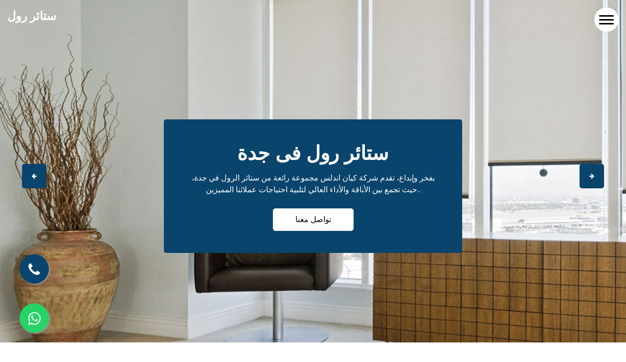

--- FILE ---
content_type: text/html; charset=UTF-8
request_url: https://www.roller-blinds.co/%D8%B3%D8%AA%D8%A7%D8%A6%D8%B1-%D8%B1%D9%88%D9%84-%D9%81%D9%89-%D8%AC%D8%AF%D8%A9.php
body_size: 8763
content:
<!DOCTYPE html>
<html lang="ar">

<head>
  <!-- Basic -->
  <meta charset="utf-8" />
  <meta http-equiv="X-UA-Compatible" content="IE=edge" />
  <!-- Mobile Metas -->
  <meta name="viewport" content="width=device-width, initial-scale=1, shrink-to-fit=no" />
  
<meta name="googlebot" content="index, follow ">
   <meta name="bingbot" content=" index, follow ">
   <meta name="robots" content="ALL" />
   <meta name="revisit-after" content="7 days" />
   <meta name="document-type" content="Public" />
   <meta name="document-rating" content="Safe for Kids" />
   <meta name="Expires" content="never" />
   <meta name="HandheldFriendly" content="True" />
   <meta name="YahooSeeker" content="Index,Follow" />
   <meta name="distribution" content="global" />
   <meta name="language" content="arabic" />
   <meta name="Expires" content="never" />
   <meta name="rating" content="general" />
   <meta name="generator" content="https://www.roller-blinds.co" />

    <!-- Twitter Card data -->
    <meta name="twitter:card" content="summary" />
    <meta name="twitter:site" content="@kayan_andalus"/>
    <meta name="twitter:title" content="شركة ستائر رول في جدة - شركة كيان اندلس"/>
    <meta name="twitter:description" content="مجموعة من الستائر الرول في جدة مثل الستائر الصن سكرين والبلاك اوت والزيبرا و الستائر المطبوعة حسب الطلب مختلفة في الأشكال و الألوان والاحجام
    "/>
    <meta name="twitter:creator" content="info@kayanandalus.com"/>
    <!-- Twitter summary card with large image must be at least 280x150px -->
    <meta name="twitter:image" content="https://www.roller-blinds.co/images/blog/v1-2.jpg"/>

    <!-- Open Graph data -->
    <meta property="og:title"content="شركة ستائر رول في جدة - شركة كيان اندلس"/>
    <meta property="og:type" content="Kayan Andalus:website" />
    <meta property="og:url" content="https://www.roller-blinds.co"/>
    <meta property="og:image" content="https://www.roller-blinds.co/images/blog/v1-2.jpg"/>
    <meta property="og:description"
        content="مجموعة من الستائر الرول في جدة مثل الستائر الصن سكرين والبلاك اوت والزيبرا و الستائر المطبوعة حسب الطلب مختلفة في الأشكال و الألوان والاحجام
        "/>
     <meta property="og:site_name" content="Kayan Andalus" />
    <meta property="fb:app_id" content="" />
    <script type="application/ld+json">
{
  "@context" : "http://schema.org",
  "@type" : "Organization",
  "name" : "شركة ستائر رول في جدة - شركة كيان اندلس",
 "url" : "https://www.roller-blinds.co",
 "sameAs" : [
   "https://www.facebook.com/rollblindsriyadh/",
   "https://www.twitter.com/kayan_andalus",
   "https://www.instagram.com/rollblindsriyadh/"  
   ],
  "address": {
    "@type": "PostalAddress",
    "streetAddress": "Al-Masani District - No. 1",
    "addressRegion": "Riyadh, Saudi Arabia",
    "postalCode": "11564",
    "addressCountry": "Saudi Arabia"
  }
}
</script>


  <!-- Site Metas -->
  <meta name="keywords" content="ستائر رول في جدة ,شركة ستائر رول في جدة ,ستائر دوارة, ستائر دوارة في جدة, ستائر رول, ستائر رول قماش,  ستائر رول للمجالس, تركيب ستائر رول, ستائر رول جاهزة, اسعار ستائر رول, ستائر اسطوانية في جدة, ستائر اسطوانية, اسعار ستائر الرول في جدة, ستائر دوارة, تركيب ستائر دوارة, اسعار ستائر دوارة, ستائر رول للغرف, اسعار ستائر الرول, شركة ستائر زيبرا في جدة, ستائر زيبرا في جدة, ستائر رول مطبوعة حسب الطلب, ستائر رول صن سكرين, ستائر رول صن سكرين في جدة, ستائر بلاك اوت في جدة, ستائر بلاك اوت, ستائر معتمة في جدة, شركة ستائر معتمة في جدة, ستائر رول لغرف النوم, ستائر رول مع دانتيل, ستائر رول مع شيفون, ستائر رول للمجالس, ستائر رول قماش, ستائر رول رخيصة, ستائر رول فخمه, ستائر رول فخمة, ستائر رول جاهزة, ستائر رول ساكو, ستاير رول">
    <meta name="description" content=" مجموعة من الستائر الرول في جدة مثل الستائر الصن سكرين والبلاك اوت والزيبرا و الستائر المطبوعة حسب الطلب مختلفة في الأشكال و الألوان والاحج">
  <link rel="canonical" href="https://www.roller-blinds.co/ستائر-رول-فى-جدة.php" /> 
  <link rel="alternate" href="https://www.roller-blinds.co/ستائر-رول-فى-جدة.php" hreflang="ar-sa"/>
  <link rel="alternate" href="https://www.roller-blinds.co/ستائر-رول-فى-جدة.php" hreflang="x-default" />

  <title>شركة ستائر رول في جدة - شركة كيان أندلس</title>

<head>
  <meta name="author" content="" />
  <link rel="icon" href="images/favicon.png" type="image/gif" />
  <link rel="shortcut icon" type="image/x-icon" href="images/favicon.png" as="style">
    <link href="images/favicon.png" rel="icon">
    <link href="images/favicon.png" rel="apple-touch-icon">
    
  <!-- bootstrap core css -->
  <link rel="stylesheet" type="text/css" href="css/bootstrap.css" />

  <!-- fonts style -->
  <link href="https://fonts.googleapis.com/css?family=Poppins:400,600,700&display=swap" rel="stylesheet" />

  <!-- lightbox Gallery-->
  <link rel="stylesheet" href="css/ekko-lightbox.css" />

  <!-- font awesome style -->
  <link href="css/font-awesome.min.css" rel="stylesheet" />
  <!-- Custom styles for this template -->
  <link href="css/style.css" rel="stylesheet" />
  <!-- responsive style -->
  <link href="css/responsive.css" rel="stylesheet" />
<!--Start of Tawk.to Script-->
<script type="text/javascript">
var Tawk_API=Tawk_API||{}, Tawk_LoadStart=new Date();
(function(){
var s1=document.createElement("script"),s0=document.getElementsByTagName("script")[0];
s1.async=true;
s1.src='https://embed.tawk.to/65fb58211ec1082f04d98860/1hpet0hd3';
s1.charset='UTF-8';
s1.setAttribute('crossorigin','*');
s0.parentNode.insertBefore(s1,s0);
})();
</script>
<!--End of Tawk.to Script--></head>
<!-- header section strats -->
  <header class="header_section">
    <div class="container-fluid">
      <nav class="navbar navbar-expand-lg custom_nav-container">
        <a class="navbar-brand" href="index.php">
          <span>
            ستائر رول
          </span>
          
        </a>
        <div class="" id="">

          <div class="custom_menu-btn">
            <button onclick="openNav()">
              <span class="s-1"> </span>
              <span class="s-2"> </span>
              <span class="s-3"> </span>
            </button>
            <div id="myNav" class="overlay">
              <div class="overlay-content">
                <a href="index.php">الرئيسية</a>
                <a href="#about">لماذا نحن</a>
                <a href="#gallery">أعمالنا</a>
                <a href="#service">خدماتنا</a>
              </div>
            </div>
          </div>
        </div>
      </nav>
    </div>
  </header>
  <!-- end header section -->

  <!-- slider section -->
  <section class="slider_section position-relative">
    <div id="customCarousel1" class="carousel slide" data-ride="carousel">
      <div class="carousel-inner">
        <div class="carousel-item active">
          <div class="img_container">
            <div class="img-box">
                                                      <img src="/images/slides/1.jpg"  alt="ستائر رول في جدة ,شركة ستائر رول في جدة ,ستائر دوارة, ستائر دوارة في جدة, ستائر رول, ستائر رول قماش,  ستائر رول للمجالس, تركيب ستائر رول, ستائر رول جاهزة, اسعار ستائر رول, ستائر اسطوانية في جدة, ستائر اسطوانية, اسعار ستائر الرول في جدة, ستائر دوارة, تركيب ستائر دوارة, اسعار ستائر دوارة, ستائر رول للغرف, اسعار ستائر الرول, شركة ستائر زيبرا في جدة, ستائر زيبرا في جدة, ستائر رول مطبوعة حسب الطلب, ستائر رول صن سكرين, ستائر رول صن سكرين في جدة, ستائر بلاك اوت في جدة, ستائر بلاك اوت, ستائر معتمة في جدة, شركة ستائر معتمة في جدة, ستائر رول لغرف النوم, ستائر رول مع دانتيل, ستائر رول مع شيفون, ستائر رول للمجالس, ستائر رول قماش, ستائر رول رخيصة, ستائر رول فخمه, ستائر رول فخمة, ستائر رول جاهزة, ستائر رول ساكو, ستاير رول" width="1920" height="700" data-bgposition="top center" data-bgfit="cover" data-bgrepeat="no-repeat" data-bgparallax="1" >


            </div>
          </div>
        </div>
        <div class="carousel-item">
          <div class="img_container">
            <div class="img-box">
                              <img src="/images/slides/2.jpg" alt="ستائر رول في جدة ,شركة ستائر رول في جدة ,ستائر دوارة, ستائر دوارة في جدة, ستائر رول, ستائر رول قماش,  ستائر رول للمجالس, تركيب ستائر رول, ستائر رول جاهزة, اسعار ستائر رول, ستائر اسطوانية في جدة, ستائر اسطوانية, اسعار ستائر الرول في جدة, ستائر دوارة, تركيب ستائر دوارة, اسعار ستائر دوارة, ستائر رول للغرف, اسعار ستائر الرول, شركة ستائر زيبرا في جدة, ستائر زيبرا في جدة, ستائر رول مطبوعة حسب الطلب, ستائر رول صن سكرين, ستائر رول صن سكرين في جدة, ستائر بلاك اوت في جدة, ستائر بلاك اوت, ستائر معتمة في جدة, شركة ستائر معتمة في جدة, ستائر رول لغرف النوم, ستائر رول مع دانتيل, ستائر رول مع شيفون, ستائر رول للمجالس, ستائر رول قماش, ستائر رول رخيصة, ستائر رول فخمه, ستائر رول فخمة, ستائر رول جاهزة, ستائر رول ساكو, ستاير رول" width="1920" height="700" data-bgposition="top center" data-bgfit="cover" data-bgrepeat="no-repeat" data-bgparallax="1" >

            </div>
          </div>
        </div>
        <div class="carousel-item">
          <div class="img_container">
            <div class="img-box">
                              <img src="/images/slides/3.jpg" alt="ستائر رول في جدة ,شركة ستائر رول في جدة ,ستائر دوارة, ستائر دوارة في جدة, ستائر رول, ستائر رول قماش,  ستائر رول للمجالس, تركيب ستائر رول, ستائر رول جاهزة, اسعار ستائر رول, ستائر اسطوانية في جدة, ستائر اسطوانية, اسعار ستائر الرول في جدة, ستائر دوارة, تركيب ستائر دوارة, اسعار ستائر دوارة, ستائر رول للغرف, اسعار ستائر الرول, شركة ستائر زيبرا في جدة, ستائر زيبرا في جدة, ستائر رول مطبوعة حسب الطلب, ستائر رول صن سكرين, ستائر رول صن سكرين في جدة, ستائر بلاك اوت في جدة, ستائر بلاك اوت, ستائر معتمة في جدة, شركة ستائر معتمة في جدة, ستائر رول لغرف النوم, ستائر رول مع دانتيل, ستائر رول مع شيفون, ستائر رول للمجالس, ستائر رول قماش, ستائر رول رخيصة, ستائر رول فخمه, ستائر رول فخمة, ستائر رول جاهزة, ستائر رول ساكو, ستاير رول" width="1920" height="700" data-bgposition="top center" data-bgfit="cover" data-bgrepeat="no-repeat" data-bgparallax="1" >

            </div>
          </div>
        </div>
      </div>
      <div class="carousel_btn_box">
        <a class="carousel-control-prev" href="#customCarousel1" role="button" data-slide="prev">
          <i class="fa fa-arrow-left" aria-hidden="true"></i>
          <span class="sr-only">Previous</span>
        </a>
        <a class="carousel-control-next" href="#customCarousel1" role="button" data-slide="next">
          <i class="fa fa-arrow-right" aria-hidden="true"></i>
          <span class="sr-only">Next</span>
        </a>
      </div>
    </div>
    <div class="detail-box">
      <div class="col-md-8 col-lg-6 mx-auto">
        <div class="inner_detail-box">
          <h1>
           ستائر رول فى جدة
          </h1>
          <p>
بفخر وإبداع، تقدم شركة كيان اندلس مجموعة رائعة من ستائر الرول في جدة، حيث تجمع بين الأناقة والأداء العالي لتلبية احتياجات عملائنا المميزين..
          </p>
          <div>
            <a href="https://api.whatsapp.com/send?phone=966545002477&amp;text=Hi%20KayanAndlus" class="slider-link" target="_blank">
              تواصل معنا
            </a>
          </div>
        </div>
      </div>
    </div>
  </section>
  <!-- end slider section -->



  <!-- service section -->

  <section id="service" class="service_section layout_padding">
    <div class="container">
      <div class="heading_container heading_center">
        <h2>
          خدماتنا
        </h2>
      </div>
      <div class="row">
        <div class="col-md-6 col-lg-6 mx-auto">
          <div class="box">
            <div class="img-box">
              <img src="/images/blog/v1-1.jpg" alt="ستائر رول في جدة ,شركة ستائر رول في جدة ,ستائر دوارة, ستائر دوارة في جدة, ستائر رول, ستائر رول قماش,  ستائر رول للمجالس, تركيب ستائر رول, ستائر رول جاهزة, اسعار ستائر رول, ستائر اسطوانية في جدة, ستائر اسطوانية, اسعار ستائر الرول في جدة, ستائر دوارة, تركيب ستائر دوارة, اسعار ستائر دوارة, ستائر رول للغرف, اسعار ستائر الرول, شركة ستائر زيبرا في جدة, ستائر زيبرا في جدة, ستائر رول مطبوعة حسب الطلب, ستائر رول صن سكرين, ستائر رول صن سكرين في جدة, ستائر بلاك اوت في جدة, ستائر بلاك اوت, ستائر معتمة في جدة, شركة ستائر معتمة في جدة, ستائر رول لغرف النوم, ستائر رول مع دانتيل, ستائر رول مع شيفون, ستائر رول للمجالس, ستائر رول قماش, ستائر رول رخيصة, ستائر رول فخمه, ستائر رول فخمة, ستائر رول جاهزة, ستائر رول ساكو, ستاير رول">
            </div>
            <div class="detail-box">
              <h5>
ستائر رول بلاك أوت (عاتمة) فى جدة
              </h5>
              <p class="rtl">
              تتميز ستائر رول بشكلها الأنيق والمتناسق مع جميع التصاميم الحديثه يحجب الضوء ويحافظ على درجة حرارة الغرفة المثالية مناسب للغرف المعرضة لأشعة الشمس أو الحرارة سهلة التنظيف والتركيب ينظم درجة حرارة الغرفة بشكل فعال ويوفر الخصوصية الكاملة مصنوعة من أقمشة عالية الجودة، مما يضمن الاستخدام طويل الأمد
              </p>
              
            </div>
          </div>
        </div>
        <div class="col-md-6 col-lg-6 mx-auto">
          <div class="box">
            <div class="img-box">
              <img src="/images/blog/v1-2.jpg" alt="ستائر رول في جدة ,شركة ستائر رول في جدة ,ستائر دوارة, ستائر دوارة في جدة, ستائر رول, ستائر رول قماش,  ستائر رول للمجالس, تركيب ستائر رول, ستائر رول جاهزة, اسعار ستائر رول, ستائر اسطوانية في جدة, ستائر اسطوانية, اسعار ستائر الرول في جدة, ستائر دوارة, تركيب ستائر دوارة, اسعار ستائر دوارة, ستائر رول للغرف, اسعار ستائر الرول, شركة ستائر زيبرا في جدة, ستائر زيبرا في جدة, ستائر رول مطبوعة حسب الطلب, ستائر رول صن سكرين, ستائر رول صن سكرين في جدة, ستائر بلاك اوت في جدة, ستائر بلاك اوت, ستائر معتمة في جدة, شركة ستائر معتمة في جدة, ستائر رول لغرف النوم, ستائر رول مع دانتيل, ستائر رول مع شيفون, ستائر رول للمجالس, ستائر رول قماش, ستائر رول رخيصة, ستائر رول فخمه, ستائر رول فخمة, ستائر رول جاهزة, ستائر رول ساكو, ستاير رول">
            </div>
            <div class="detail-box">
              <h5>
               ستائر رول صن سكرين فى جدة
              </h5>
              <p class="rtl">
                  ستائر صن سكرين واقية من الشمس مصنوعة من الأقمشة التي تعمل على تخفيف حدة الضوء القادم من الخارج، كما تعمل على الوقايه من أشعة الشمس الضاره حيث تمتص الضوء والحراره و تمنع ما يصل الى 90٪ من الحرارة الواردة، بجانب تقديم مظهر معاصر يعمل على تعزيز ديكور منزلك، تسمح صن سكرين من مرور ضوء خفيف وناعم إلى الغرفه دون المساس بالخصوصيه أو المنظر الخارجي

              </p>
              
            </div>
          </div>
        </div>
        <div class="col-md-6 col-lg-6 mx-auto">
          <div class="box">
            <div class="img-box">
              <img src="/images/blog/v1-3.jpg" alt="ستائر رول في جدة ,شركة ستائر رول في جدة ,ستائر دوارة, ستائر دوارة في جدة, ستائر رول, ستائر رول قماش,  ستائر رول للمجالس, تركيب ستائر رول, ستائر رول جاهزة, اسعار ستائر رول, ستائر اسطوانية في جدة, ستائر اسطوانية, اسعار ستائر الرول في جدة, ستائر دوارة, تركيب ستائر دوارة, اسعار ستائر دوارة, ستائر رول للغرف, اسعار ستائر الرول, شركة ستائر زيبرا في جدة, ستائر زيبرا في جدة, ستائر رول مطبوعة حسب الطلب, ستائر رول صن سكرين, ستائر رول صن سكرين في جدة, ستائر بلاك اوت في جدة, ستائر بلاك اوت, ستائر معتمة في جدة, شركة ستائر معتمة في جدة, ستائر رول لغرف النوم, ستائر رول مع دانتيل, ستائر رول مع شيفون, ستائر رول للمجالس, ستائر رول قماش, ستائر رول رخيصة, ستائر رول فخمه, ستائر رول فخمة, ستائر رول جاهزة, ستائر رول ساكو, ستاير رول">
            </div>
            <div class="detail-box">
              <h5>
               رول مطبوعة حسب الطلب فى جدة
              </h5>
              <p class="rtl">
                  تصميم فريد وشخصي: تتيح هذة الستائر إمكانية اختيار تصميم فريد وشخصي يعكس ذوقك الشخصي ويتناسب مع ديكور منزلك. يمكنك اختيار الألوان والأنماط التي تعجبك وتعكس أسلوبك الفريد. إضافة لمسة فنية وجمالية: بفضل الطباعة المتقدمة، يمكن طباعة تصاميم معقدة وتفاصيل دقيقة على الستائر. هذا يضيف لمسة فنية وجمالية إلى الديكور العام للغرفة
              </p>
              
            </div>
          </div>
        </div>
         <div class="col-md-6 col-lg-6 mx-auto">
          <div class="box">
            <div class="img-box">
              <img src="/images/blog/v1-4.jpg" alt="ستائر رول في جدة ,شركة ستائر رول في جدة ,ستائر دوارة, ستائر دوارة في جدة, ستائر رول, ستائر رول قماش,  ستائر رول للمجالس, تركيب ستائر رول, ستائر رول جاهزة, اسعار ستائر رول, ستائر اسطوانية في جدة, ستائر اسطوانية, اسعار ستائر الرول في جدة, ستائر دوارة, تركيب ستائر دوارة, اسعار ستائر دوارة, ستائر رول للغرف, اسعار ستائر الرول, شركة ستائر زيبرا في جدة, ستائر زيبرا في جدة, ستائر رول مطبوعة حسب الطلب, ستائر رول صن سكرين, ستائر رول صن سكرين في جدة, ستائر بلاك اوت في جدة, ستائر بلاك اوت, ستائر معتمة في جدة, شركة ستائر معتمة في جدة, ستائر رول لغرف النوم, ستائر رول مع دانتيل, ستائر رول مع شيفون, ستائر رول للمجالس, ستائر رول قماش, ستائر رول رخيصة, ستائر رول فخمه, ستائر رول فخمة, ستائر رول جاهزة, ستائر رول ساكو, ستاير رول">
            </div>
            <div class="detail-box">
              <h5>
                ستائر رول زيبرا فى جدة
              </h5>
              <p class="rtl">
                 ستائر الزيبرا هي نوعٌ من البرادي الرول المميزة المكوّنة من طبقتين من القماش ذو الخامة النسيجية الناعمة المتماوجة بين الخط الداكن والفاتح مما يعطي مظهر مشابه لخطوط الزيبرا. وقد شاع استخدام هذه الستائر في الأماكن الداخلية المنزلية من غرفٍ ومطابخ، كذلك في الشركات والمكاتب والنوادي جدةية والعيادات ومراكز التجميل وما إلى ذلك من منشآت
              </p>
              
            </div>
          </div>
        </div>
     
      
      
      </div>
     
    </div>

  </section>


  <!-- end service section -->


  <!-- about section -->

  <section id="about" class="about_section layout_padding ">
    <div class="container">
      <div class="row">
        <div class="col-md-6">
          <div class="img-box">
            <img src="/images/about/about.jpg" alt="ستائر رول في جدة ,شركة ستائر رول في جدة ,ستائر دوارة, ستائر دوارة في جدة, ستائر رول, ستائر رول قماش,  ستائر رول للمجالس, تركيب ستائر رول, ستائر رول جاهزة, اسعار ستائر رول, ستائر اسطوانية في جدة, ستائر اسطوانية, اسعار ستائر الرول في جدة, ستائر دوارة, تركيب ستائر دوارة, اسعار ستائر دوارة, ستائر رول للغرف, اسعار ستائر الرول, شركة ستائر زيبرا في جدة, ستائر زيبرا في جدة, ستائر رول مطبوعة حسب الطلب, ستائر رول صن سكرين, ستائر رول صن سكرين في جدة, ستائر بلاك اوت في جدة, ستائر بلاك اوت, ستائر معتمة في جدة, شركة ستائر معتمة في جدة, ستائر رول لغرف النوم, ستائر رول مع دانتيل, ستائر رول مع شيفون, ستائر رول للمجالس, ستائر رول قماش, ستائر رول رخيصة, ستائر رول فخمه, ستائر رول فخمة, ستائر رول جاهزة, ستائر رول ساكو, ستاير رول ">
          </div>
        </div>
        <div class="col-md-6">
          <div class="detail-box">
            <div class="heading_container rtl">
              <h2>
                لماذا نحن
              </h2>
            </div>
            <p class="rtl">
             تقدم شركة كيان الأندلس نفسها باعتبارها الشركة المصنعة والموردة البارزة لمجموعة واسعة من المنتجات التي تشمل ستائر الرول وجميع انواع الستائر و ابواب الاكورديون والشتر والزجاج الذكي. تُستخدم هذه المنتجات على نطاق واسع في عدد من الأماكن مثل مكاتب الشركات والفنادق والمساكن والمحلات التجارية والمستشفيات وما إلى ذلك. لدينا مشاريع حصرية في جدة وجميع أنحاء المملكة العربية السعودية. كما تأسست كيان الأندلس في عام 2006 في المملكة العربية السعودية
            </p>
            <a href="https://api.whatsapp.com/send?phone=966545002477&amp;text=Hi%20KayanAndlus" target="_blank">
              للطلب و للإستفسار عن الأسعار
            </a>
          </div>
        </div>
      </div>
    </div>
  </section>

  <!-- end about section -->

    <!-- accordion section1 -->
    <section class="accordion_section layout_padding1 ">
      <div class="container">
        <div class="row">
          <div class="col-md-6">
            <div class="img-box">
                                      <img src="/images/blog/v1-1.jpg" alt="ستائر رول في جدة ,شركة ستائر رول في جدة ,ستائر دوارة, ستائر دوارة في جدة, ستائر رول, ستائر رول قماش,  ستائر رول للمجالس, تركيب ستائر رول, ستائر رول جاهزة, اسعار ستائر رول, ستائر اسطوانية في جدة, ستائر اسطوانية, اسعار ستائر الرول في جدة, ستائر دوارة, تركيب ستائر دوارة, اسعار ستائر دوارة, ستائر رول للغرف, اسعار ستائر الرول, شركة ستائر زيبرا في جدة, ستائر زيبرا في جدة, ستائر رول مطبوعة حسب الطلب, ستائر رول صن سكرين, ستائر رول صن سكرين في جدة, ستائر بلاك اوت في جدة, ستائر بلاك اوت, ستائر معتمة في جدة, شركة ستائر معتمة في جدة, ستائر رول لغرف النوم, ستائر رول مع دانتيل, ستائر رول مع شيفون, ستائر رول للمجالس, ستائر رول قماش, ستائر رول رخيصة, ستائر رول فخمه, ستائر رول فخمة, ستائر رول جاهزة, ستائر رول ساكو, ستاير رول">

            </div>
          </div>
          <div class="col-md-6">
            <div class="detail-box">
              <div class="heading_container rtl">
                <h2>
                 ستائر رول بلاك أوت (عاتمة) فى جدة
                </h2>
              </div>
              <p class="rtl">
              ستائر رول بلاك أوت (عاتمة) هي نوع من الستائر المصممة خصيصًا لحجب الضوء بشكل كامل، مما يوفر ظلامًا تامًا داخل الغرفة. هذه الستائر مثالية للأماكن التي تحتاج إلى تقليل الإضاءة الخارجية بشكل كبير مثل غرف النوم أو غرف السينما المنزلية.
<br>
 ستائر رول بلاك أوت توفر حلاً فعالًا وعصريًا للتحكم في الإضاءة وخلق بيئة معتمة تمامًا داخل الغرفة، مما يجمع بين الفعالية الجمالية والعملية.خدام طويل الأمد
              </p>
              <a href="https://api.whatsapp.com/send?phone=966545002477&amp;text=Hi%20KayanAndlus" target="_blank">
                طلب ستارة
              </a>
            </div>
          </div>
        </div>
      </div>
    </section>
    <!-- accordion section1 -->
    <br><br>
    <!-- accordion section2 -->
    <section class="accordion_section layout_padding1 ">
      <div class="container">
        <div class="row">
          <div class="col-md-6">
            <div class="img-box">
                                     <img src="/images/blog/v1-2.jpg" alt="ستائر رول في جدة ,شركة ستائر رول في جدة ,ستائر دوارة, ستائر دوارة في جدة, ستائر رول, ستائر رول قماش,  ستائر رول للمجالس, تركيب ستائر رول, ستائر رول جاهزة, اسعار ستائر رول, ستائر اسطوانية في جدة, ستائر اسطوانية, اسعار ستائر الرول في جدة, ستائر دوارة, تركيب ستائر دوارة, اسعار ستائر دوارة, ستائر رول للغرف, اسعار ستائر الرول, شركة ستائر زيبرا في جدة, ستائر زيبرا في جدة, ستائر رول مطبوعة حسب الطلب, ستائر رول صن سكرين, ستائر رول صن سكرين في جدة, ستائر بلاك اوت في جدة, ستائر بلاك اوت, ستائر معتمة في جدة, شركة ستائر معتمة في جدة, ستائر رول لغرف النوم, ستائر رول مع دانتيل, ستائر رول مع شيفون, ستائر رول للمجالس, ستائر رول قماش, ستائر رول رخيصة, ستائر رول فخمه, ستائر رول فخمة, ستائر رول جاهزة, ستائر رول ساكو, ستاير رول">

            </div>
          </div>
          <div class="col-md-6">
            <div class="detail-box">
              <div class="heading_container rtl">
                <h2>
                  ستائر رول صن سكرين فى جدة
                </h2>
              </div>
              <p class="rtl">
              
ستائر رول صن سكرين هي نوع من الستائر المصممة للتحكم في دخول الضوء إلى الغرفة دون حجبها بالكامل، حيث تسمح بمرور الضوء الطبيعي مع تقليل تأثير الأشعة فوق البنفسجية والوهج. هذا النوع من الستائر يعد مثاليًا للمساحات التي تحتاج إلى إضاءة طبيعية مع الحفاظ على خصوصية معينة وحماية من أشعة الشمس الضارة
<br>
 ستائر رول صن سكرين توفر حلاً مميزًا يجمع بين الاستفادة من الضوء الطبيعي والتحكم في أشعة الشمس، مما يعزز من الراحة والجمال في الأماكن المختلفة، سواء كانت منزلية أو تجارية
              </p>
              <a href="https://api.whatsapp.com/send?phone=966545002477&amp;text=Hi%20KayanAndlus" target="_blank">
                طلب ستارة
              </a>
            </div>
          </div>
        </div>
      </div>
    </section>
    <!-- accordion section2 -->
    <br><br>
    <!-- accordion section3 -->
    <section class="accordion_section layout_padding1 ">
      <div class="container">
        <div class="row">
          <div class="col-md-6">
            <div class="img-box">
                                     <img src="/images/blog/v1-3.jpg" alt="ستائر رول في جدة ,شركة ستائر رول في جدة ,ستائر دوارة, ستائر دوارة في جدة, ستائر رول, ستائر رول قماش,  ستائر رول للمجالس, تركيب ستائر رول, ستائر رول جاهزة, اسعار ستائر رول, ستائر اسطوانية في جدة, ستائر اسطوانية, اسعار ستائر الرول في جدة, ستائر دوارة, تركيب ستائر دوارة, اسعار ستائر دوارة, ستائر رول للغرف, اسعار ستائر الرول, شركة ستائر زيبرا في جدة, ستائر زيبرا في جدة, ستائر رول مطبوعة حسب الطلب, ستائر رول صن سكرين, ستائر رول صن سكرين في جدة, ستائر بلاك اوت في جدة, ستائر بلاك اوت, ستائر معتمة في جدة, شركة ستائر معتمة في جدة, ستائر رول لغرف النوم, ستائر رول مع دانتيل, ستائر رول مع شيفون, ستائر رول للمجالس, ستائر رول قماش, ستائر رول رخيصة, ستائر رول فخمه, ستائر رول فخمة, ستائر رول جاهزة, ستائر رول ساكو, ستاير رول">

            </div>
          </div>
          <div class="col-md-6">
            <div class="detail-box">
              <div class="heading_container rtl">
                <h2>
                 رول مطبوعة حسب الطلب فى جدة
                </h2>
              </div>
              <p class="rtl">
ستائر الرول المطبوعة حسب الطلب هي قطع ديكورية مميزة وشخصية تتميز بإمكانية تخصيص التصميم وفقًا لذوق واحتياجات المستخدم. تتميز هذه الستائر بأنها توفر مزيجًا من الجمال الفني والوظيفية العملية، مما يجعلها مثالية لإضافة لمسة شخصية إلى أي مساحة داخلية
<br>
 ستائر الرول المطبوعة حسب الطلب تعد خيارًا مثاليًا لأولئك الذين يبحثون عن جمالية فنية مع تخصيص تام لتناسب أسلوب حياتهم وديكور منازلهم بشكل فريد وشخصي
              </p>
              <a href="https://api.whatsapp.com/send?phone=966545002477&amp;text=Hi%20KayanAndlus" target="_blank">
                طلب ستارة
              </a>
            </div>
          </div>
        </div>
      </div>
    </section>
    <!-- accordion section3 -->
     <br><br>
     <section class="accordion_section layout_padding1 ">
      <div class="container">
        <div class="row">
          <div class="col-md-6">
            <div class="img-box">
                                      <img src="/images/blog/v1-4.jpg" alt="ستائر رول في جدة ,شركة ستائر رول في جدة ,ستائر دوارة, ستائر دوارة في جدة, ستائر رول, ستائر رول قماش,  ستائر رول للمجالس, تركيب ستائر رول, ستائر رول جاهزة, اسعار ستائر رول, ستائر اسطوانية في جدة, ستائر اسطوانية, اسعار ستائر الرول في جدة, ستائر دوارة, تركيب ستائر دوارة, اسعار ستائر دوارة, ستائر رول للغرف, اسعار ستائر الرول, شركة ستائر زيبرا في جدة, ستائر زيبرا في جدة, ستائر رول مطبوعة حسب الطلب, ستائر رول صن سكرين, ستائر رول صن سكرين في جدة, ستائر بلاك اوت في جدة, ستائر بلاك اوت, ستائر معتمة في جدة, شركة ستائر معتمة في جدة, ستائر رول لغرف النوم, ستائر رول مع دانتيل, ستائر رول مع شيفون, ستائر رول للمجالس, ستائر رول قماش, ستائر رول رخيصة, ستائر رول فخمه, ستائر رول فخمة, ستائر رول جاهزة, ستائر رول ساكو, ستاير رول">

            </div>
          </div>
          <div class="col-md-6">
            <div class="detail-box">
              <div class="heading_container rtl">
                <h2>
                ستائر رول زيبرا فى جدة
                </h2>
              </div>
              <p class="rtl">
              
              ستائر رول زيبرا هي نوع مميز من الستائر تجمع بين الأناقة العصرية والوظيفية، وتتميز بتصميمها الفريد الذي يجمع بين الخطوط الأفقية والرأسية لتشكيل نمط متقاطع يشبه زوايا الحيوان الذي تم اقتباس اسمه منه
<br>
 ستائر رول زيبرا تجمع بين الأناقة والوظيفية، وتعتبر خيارًا مثاليًا لأولئك الذين يرغبون في تحقيق تأثير بصري مميز وتحكم دقيق في الضوء والخصوصية في داخل المنزل أو المكتب.
              </p>
              <a href="https://api.whatsapp.com/send?phone=966545002477&amp;text=Hi%20KayanAndlus" target="_blank">
                طلب ستارة
              </a>
            </div>
          </div>
        </div>
      </div>
    </section>
    


  <!-- gallery section -->

  <div id="gallery" class="gallery_section layout_padding">
    <div class="container-fluid">
      <div class="heading_container heading_center">
        <h2>
          أعمالنا
        </h2>
      </div>
      <div class="row ">
        <div class=" col-sm-8 col-md-6 px-1 my-1">
          <div class="img-box">
          <img src="/images/projects/ستائر-رول-1.jpg" alt="ستائر رول في جدة ,شركة ستائر رول في جدة ,ستائر دوارة, ستائر دوارة في جدة, ستائر رول, ستائر رول قماش,  ستائر رول للمجالس, تركيب ستائر رول, ستائر رول جاهزة, اسعار ستائر رول, ستائر اسطوانية في جدة, ستائر اسطوانية, اسعار ستائر الرول في جدة, ستائر دوارة, تركيب ستائر دوارة, اسعار ستائر دوارة, ستائر رول للغرف, اسعار ستائر الرول, شركة ستائر زيبرا في جدة, ستائر زيبرا في جدة, ستائر رول مطبوعة حسب الطلب, ستائر رول صن سكرين, ستائر رول صن سكرين في جدة, ستائر بلاك اوت في جدة, ستائر بلاك اوت, ستائر معتمة في جدة, شركة ستائر معتمة في جدة, ستائر رول لغرف النوم, ستائر رول مع دانتيل, ستائر رول مع شيفون, ستائر رول للمجالس, ستائر رول قماش, ستائر رول رخيصة, ستائر رول فخمه, ستائر رول فخمة, ستائر رول جاهزة, ستائر رول ساكو, ستاير رول">
            <a href="/images/projects/ستائر-رول-1.jpg" data-toggle="lightbox" data-gallery="gallery">
              <i class="fa fa-picture-o" aria-hidden="true"></i>
            </a>
          </div>
        </div>
        <div class="col-sm-8 col-md-6 px-1 my-1">
          <div class="img-box">
            <img src="/images/projects/ستائر-رول-2.jpg" alt="ستائر رول في جدة ,شركة ستائر رول في جدة ,ستائر دوارة, ستائر دوارة في جدة, ستائر رول, ستائر رول قماش,  ستائر رول للمجالس, تركيب ستائر رول, ستائر رول جاهزة, اسعار ستائر رول, ستائر اسطوانية في جدة, ستائر اسطوانية, اسعار ستائر الرول في جدة, ستائر دوارة, تركيب ستائر دوارة, اسعار ستائر دوارة, ستائر رول للغرف, اسعار ستائر الرول, شركة ستائر زيبرا في جدة, ستائر زيبرا في جدة, ستائر رول مطبوعة حسب الطلب, ستائر رول صن سكرين, ستائر رول صن سكرين في جدة, ستائر بلاك اوت في جدة, ستائر بلاك اوت, ستائر معتمة في جدة, شركة ستائر معتمة في جدة, ستائر رول لغرف النوم, ستائر رول مع دانتيل, ستائر رول مع شيفون, ستائر رول للمجالس, ستائر رول قماش, ستائر رول رخيصة, ستائر رول فخمه, ستائر رول فخمة, ستائر رول جاهزة, ستائر رول ساكو, ستاير رول">
            <a href="/images/projects/ستائر-رول-2.jpg" data-toggle="lightbox" data-gallery="gallery">
              <i class="fa fa-picture-o" aria-hidden="true"></i>
            </a>
          </div>
        </div>
        <div class="col-sm-8 col-md-6 px-1 my-1">
          <div class="img-box">
             <img src="/images/projects/ستائر-رول-3.jpg" alt="ستائر رول في جدة ,شركة ستائر رول في جدة ,ستائر دوارة, ستائر دوارة في جدة, ستائر رول, ستائر رول قماش,  ستائر رول للمجالس, تركيب ستائر رول, ستائر رول جاهزة, اسعار ستائر رول, ستائر اسطوانية في جدة, ستائر اسطوانية, اسعار ستائر الرول في جدة, ستائر دوارة, تركيب ستائر دوارة, اسعار ستائر دوارة, ستائر رول للغرف, اسعار ستائر الرول, شركة ستائر زيبرا في جدة, ستائر زيبرا في جدة, ستائر رول مطبوعة حسب الطلب, ستائر رول صن سكرين, ستائر رول صن سكرين في جدة, ستائر بلاك اوت في جدة, ستائر بلاك اوت, ستائر معتمة في جدة, شركة ستائر معتمة في جدة, ستائر رول لغرف النوم, ستائر رول مع دانتيل, ستائر رول مع شيفون, ستائر رول للمجالس, ستائر رول قماش, ستائر رول رخيصة, ستائر رول فخمه, ستائر رول فخمة, ستائر رول جاهزة, ستائر رول ساكو, ستاير رول">
            <a href="/images/projects/ستائر-رول-3.jpg" data-toggle="lightbox" data-gallery="gallery">
              <i class="fa fa-picture-o" aria-hidden="true"></i>
            </a>
          </div>
        </div>
        <div class="col-sm-8 col-md-6 px-1 my-1">
          <div class="img-box">
             <img src="/images/projects/ستائر-رول-4.jpg" alt="ستائر رول في جدة ,شركة ستائر رول في جدة ,ستائر دوارة, ستائر دوارة في جدة, ستائر رول, ستائر رول قماش,  ستائر رول للمجالس, تركيب ستائر رول, ستائر رول جاهزة, اسعار ستائر رول, ستائر اسطوانية في جدة, ستائر اسطوانية, اسعار ستائر الرول في جدة, ستائر دوارة, تركيب ستائر دوارة, اسعار ستائر دوارة, ستائر رول للغرف, اسعار ستائر الرول, شركة ستائر زيبرا في جدة, ستائر زيبرا في جدة, ستائر رول مطبوعة حسب الطلب, ستائر رول صن سكرين, ستائر رول صن سكرين في جدة, ستائر بلاك اوت في جدة, ستائر بلاك اوت, ستائر معتمة في جدة, شركة ستائر معتمة في جدة, ستائر رول لغرف النوم, ستائر رول مع دانتيل, ستائر رول مع شيفون, ستائر رول للمجالس, ستائر رول قماش, ستائر رول رخيصة, ستائر رول فخمه, ستائر رول فخمة, ستائر رول جاهزة, ستائر رول ساكو, ستاير رول">
            <a href="/images/projects/ستائر-رول-4.jpg" data-toggle="lightbox" data-gallery="gallery">
              <i class="fa fa-picture-o" aria-hidden="true"></i>
            </a>
          </div>
        </div>
        <div class="col-sm-8 col-md-6 px-1 my-1">
          <div class="img-box">
             <img src="/images/projects/ستائر-رول-5.jpg" alt="ستائر رول في جدة ,شركة ستائر رول في جدة ,ستائر دوارة, ستائر دوارة في جدة, ستائر رول, ستائر رول قماش,  ستائر رول للمجالس, تركيب ستائر رول, ستائر رول جاهزة, اسعار ستائر رول, ستائر اسطوانية في جدة, ستائر اسطوانية, اسعار ستائر الرول في جدة, ستائر دوارة, تركيب ستائر دوارة, اسعار ستائر دوارة, ستائر رول للغرف, اسعار ستائر الرول, شركة ستائر زيبرا في جدة, ستائر زيبرا في جدة, ستائر رول مطبوعة حسب الطلب, ستائر رول صن سكرين, ستائر رول صن سكرين في جدة, ستائر بلاك اوت في جدة, ستائر بلاك اوت, ستائر معتمة في جدة, شركة ستائر معتمة في جدة, ستائر رول لغرف النوم, ستائر رول مع دانتيل, ستائر رول مع شيفون, ستائر رول للمجالس, ستائر رول قماش, ستائر رول رخيصة, ستائر رول فخمه, ستائر رول فخمة, ستائر رول جاهزة, ستائر رول ساكو, ستاير رول">
            <a href="/images/projects/ستائر-رول-5.jpg" data-toggle="lightbox" data-gallery="gallery">
              <i class="fa fa-picture-o" aria-hidden="true"></i>
            </a>
          </div>
        </div>
        <div class="col-sm-8 col-md-6 px-1 my-1">
          <div class="img-box">
             <img src="/images/projects/ستائر-رول-6.jpg" alt="ستائر رول في جدة ,شركة ستائر رول في جدة ,ستائر دوارة, ستائر دوارة في جدة, ستائر رول, ستائر رول قماش,  ستائر رول للمجالس, تركيب ستائر رول, ستائر رول جاهزة, اسعار ستائر رول, ستائر اسطوانية في جدة, ستائر اسطوانية, اسعار ستائر الرول في جدة, ستائر دوارة, تركيب ستائر دوارة, اسعار ستائر دوارة, ستائر رول للغرف, اسعار ستائر الرول, شركة ستائر زيبرا في جدة, ستائر زيبرا في جدة, ستائر رول مطبوعة حسب الطلب, ستائر رول صن سكرين, ستائر رول صن سكرين في جدة, ستائر بلاك اوت في جدة, ستائر بلاك اوت, ستائر معتمة في جدة, شركة ستائر معتمة في جدة, ستائر رول لغرف النوم, ستائر رول مع دانتيل, ستائر رول مع شيفون, ستائر رول للمجالس, ستائر رول قماش, ستائر رول رخيصة, ستائر رول فخمه, ستائر رول فخمة, ستائر رول جاهزة, ستائر رول ساكو, ستاير رول">
            <a href="/images/projects/ستائر-رول-6.jpg" data-toggle="lightbox" data-gallery="gallery">
              <i class="fa fa-picture-o" aria-hidden="true"></i>
            </a>
          </div>
        </div>
        </div>
        <div class="row ">
        <div class=" col-sm-8 col-md-6 px-1 my-1">
          <div class="img-box">
          <img src="/images/projects/ستائر-رول-7.jpeg" alt="ستائر رول في جدة ,شركة ستائر رول في جدة ,ستائر دوارة, ستائر دوارة في جدة, ستائر رول, ستائر رول قماش,  ستائر رول للمجالس, تركيب ستائر رول, ستائر رول جاهزة, اسعار ستائر رول, ستائر اسطوانية في جدة, ستائر اسطوانية, اسعار ستائر الرول في جدة, ستائر دوارة, تركيب ستائر دوارة, اسعار ستائر دوارة, ستائر رول للغرف, اسعار ستائر الرول, شركة ستائر زيبرا في جدة, ستائر زيبرا في جدة, ستائر رول مطبوعة حسب الطلب, ستائر رول صن سكرين, ستائر رول صن سكرين في جدة, ستائر بلاك اوت في جدة, ستائر بلاك اوت, ستائر معتمة في جدة, شركة ستائر معتمة في جدة, ستائر رول لغرف النوم, ستائر رول مع دانتيل, ستائر رول مع شيفون, ستائر رول للمجالس, ستائر رول قماش, ستائر رول رخيصة, ستائر رول فخمه, ستائر رول فخمة, ستائر رول جاهزة, ستائر رول ساكو, ستاير رول">
            <a href="/images/projects/ستائر-رول-7.jpeg" data-toggle="lightbox" data-gallery="gallery">
              <i class="fa fa-picture-o" aria-hidden="true"></i>
            </a>
          </div>
        </div>
        <div class="col-sm-8 col-md-6 px-1 my-1">
          <div class="img-box">
            <img src="/images/projects/ستائر-رول-8.jpg" alt="ستائر رول في جدة ,شركة ستائر رول في جدة ,ستائر دوارة, ستائر دوارة في جدة, ستائر رول, ستائر رول قماش,  ستائر رول للمجالس, تركيب ستائر رول, ستائر رول جاهزة, اسعار ستائر رول, ستائر اسطوانية في جدة, ستائر اسطوانية, اسعار ستائر الرول في جدة, ستائر دوارة, تركيب ستائر دوارة, اسعار ستائر دوارة, ستائر رول للغرف, اسعار ستائر الرول, شركة ستائر زيبرا في جدة, ستائر زيبرا في جدة, ستائر رول مطبوعة حسب الطلب, ستائر رول صن سكرين, ستائر رول صن سكرين في جدة, ستائر بلاك اوت في جدة, ستائر بلاك اوت, ستائر معتمة في جدة, شركة ستائر معتمة في جدة, ستائر رول لغرف النوم, ستائر رول مع دانتيل, ستائر رول مع شيفون, ستائر رول للمجالس, ستائر رول قماش, ستائر رول رخيصة, ستائر رول فخمه, ستائر رول فخمة, ستائر رول جاهزة, ستائر رول ساكو, ستاير رول">
            <a href="/images/projects/ستائر-رول-8.jpg" data-toggle="lightbox" data-gallery="gallery">
              <i class="fa fa-picture-o" aria-hidden="true"></i>
            </a>
          </div>
        </div>
        <div class="col-sm-8 col-md-6 px-1 my-1">
          <div class="img-box">
             <img src="/images/projects/ستائر-رول-9.jpg" alt="ستائر رول في جدة ,شركة ستائر رول في جدة ,ستائر دوارة, ستائر دوارة في جدة, ستائر رول, ستائر رول قماش,  ستائر رول للمجالس, تركيب ستائر رول, ستائر رول جاهزة, اسعار ستائر رول, ستائر اسطوانية في جدة, ستائر اسطوانية, اسعار ستائر الرول في جدة, ستائر دوارة, تركيب ستائر دوارة, اسعار ستائر دوارة, ستائر رول للغرف, اسعار ستائر الرول, شركة ستائر زيبرا في جدة, ستائر زيبرا في جدة, ستائر رول مطبوعة حسب الطلب, ستائر رول صن سكرين, ستائر رول صن سكرين في جدة, ستائر بلاك اوت في جدة, ستائر بلاك اوت, ستائر معتمة في جدة, شركة ستائر معتمة في جدة, ستائر رول لغرف النوم, ستائر رول مع دانتيل, ستائر رول مع شيفون, ستائر رول للمجالس, ستائر رول قماش, ستائر رول رخيصة, ستائر رول فخمه, ستائر رول فخمة, ستائر رول جاهزة, ستائر رول ساكو, ستاير رول">
            <a href="/images/projects/ستائر-رول-9.jpg" data-toggle="lightbox" data-gallery="gallery">
              <i class="fa fa-picture-o" aria-hidden="true"></i>
            </a>
          </div>
        </div>
        <div class="col-sm-8 col-md-6 px-1 my-1">
          <div class="img-box">
            <img src="/images/projects/ستائر-رول-10.jpg" alt="ستائر رول في جدة ,شركة ستائر رول في جدة ,ستائر دوارة, ستائر دوارة في جدة, ستائر رول, ستائر رول قماش,  ستائر رول للمجالس, تركيب ستائر رول, ستائر رول جاهزة, اسعار ستائر رول, ستائر اسطوانية في جدة, ستائر اسطوانية, اسعار ستائر الرول في جدة, ستائر دوارة, تركيب ستائر دوارة, اسعار ستائر دوارة, ستائر رول للغرف, اسعار ستائر الرول, شركة ستائر زيبرا في جدة, ستائر زيبرا في جدة, ستائر رول مطبوعة حسب الطلب, ستائر رول صن سكرين, ستائر رول صن سكرين في جدة, ستائر بلاك اوت في جدة, ستائر بلاك اوت, ستائر معتمة في جدة, شركة ستائر معتمة في جدة, ستائر رول لغرف النوم, ستائر رول مع دانتيل, ستائر رول مع شيفون, ستائر رول للمجالس, ستائر رول قماش, ستائر رول رخيصة, ستائر رول فخمه, ستائر رول فخمة, ستائر رول جاهزة, ستائر رول ساكو, ستاير رول">
            <a href="/images/projects/ستائر-رول-10.jpg" data-toggle="lightbox" data-gallery="gallery">
              <i class="fa fa-picture-o" aria-hidden="true"></i>
            </a>
          </div>
        </div>
        <!--<div class="row">-->
        <!--<div class=" col-sm-8 col-md-6 px-0">-->
        <!--  <div class="img-box">-->
        <!--   <img src="/images/blog/v1-4.jpg" alt="ستائر رول في جدة ,شركة ستائر رول في جدة ,ستائر دوارة, ستائر دوارة في جدة, ستائر رول, ستائر رول قماش,  ستائر رول للمجالس, تركيب ستائر رول, ستائر رول جاهزة, اسعار ستائر رول, ستائر اسطوانية في جدة, ستائر اسطوانية, اسعار ستائر الرول في جدة, ستائر دوارة, تركيب ستائر دوارة, اسعار ستائر دوارة, ستائر رول للغرف, اسعار ستائر الرول, شركة ستائر زيبرا في جدة, ستائر زيبرا في جدة, ستائر رول مطبوعة حسب الطلب, ستائر رول صن سكرين, ستائر رول صن سكرين في جدة, ستائر بلاك اوت في جدة, ستائر بلاك اوت, ستائر معتمة في جدة, شركة ستائر معتمة في جدة, ستائر رول لغرف النوم, ستائر رول مع دانتيل, ستائر رول مع شيفون, ستائر رول للمجالس, ستائر رول قماش, ستائر رول رخيصة, ستائر رول فخمه, ستائر رول فخمة, ستائر رول جاهزة, ستائر رول ساكو, ستاير رول">-->
        <!--    <a href="images/g7.jpg" data-toggle="lightbox" data-gallery="gallery">-->
        <!--      <i class="fa fa-picture-o" aria-hidden="true"></i>-->
        <!--    </a>-->
        <!--  </div>-->
        <!--</div>-->
        <!--<div class="col-sm-4 col-md-3 px-0">-->
        <!--  <div class="img-box">-->
        <!--    <img src="images/g8.jpg" alt="ابواب اكورديون, ابواب سحاب, ابواب جرار, باب اكورديون, باب سحاب, باب سحب, ابواب جرار, باب جرار, شركة ابواب اكورديون, شركة ابواب جرارة, شركة ابواب سحب في جدة, افضل شركة ابواب اكورديون في جدة, افضل شركة ابواب سحب في جدة, ابواب اكورديون خشب, ابواب سحب خشب, ابواب خشب جرارة, ابواب سحب بلاستيك, ابواب اكورديون بلاستيك, ابواب اكورديون جلد, ابواب سحب جلد, باب اكورديون خشب, باب سحاب بلاستيك, باب سحاب جلد">-->
        <!--    <a href="images/g8.jpg" data-toggle="lightbox" data-gallery="gallery">-->
        <!--      <i class="fa fa-picture-o" aria-hidden="true"></i>-->
        <!--    </a>-->
        <!--  </div>-->
        <!--</div>-->
        <!--<div class="col-sm-6 col-md-3 px-0">-->
        <!--  <div class="img-box">-->
        <!--    <img src="images/g9.jpg" alt="ابواب اكورديون, ابواب سحاب, ابواب جرار, باب اكورديون, باب سحاب, باب سحب, ابواب جرار, باب جرار, شركة ابواب اكورديون, شركة ابواب جرارة, شركة ابواب سحب في جدة, افضل شركة ابواب اكورديون في جدة, افضل شركة ابواب سحب في جدة, ابواب اكورديون خشب, ابواب سحب خشب, ابواب خشب جرارة, ابواب سحب بلاستيك, ابواب اكورديون بلاستيك, ابواب اكورديون جلد, ابواب سحب جلد, باب اكورديون خشب, باب سحاب بلاستيك, باب سحاب جلد">-->
        <!--    <a href="images/g9.jpg" data-toggle="lightbox" data-gallery="gallery">-->
        <!--      <i class="fa fa-picture-o" aria-hidden="true"></i>-->
        <!--    </a>-->
        <!--  </div>-->
        <!--</div>-->
        <!--<div class="col-sm-6 col-md-3 px-0">-->
        <!--  <div class="img-box">-->
        <!--    <img src="images/g10.jpg" alt="ابواب اكورديون, ابواب سحاب, ابواب جرار, باب اكورديون, باب سحاب, باب سحب, ابواب جرار, باب جرار, شركة ابواب اكورديون, شركة ابواب جرارة, شركة ابواب سحب في جدة, افضل شركة ابواب اكورديون في جدة, افضل شركة ابواب سحب في جدة, ابواب اكورديون خشب, ابواب سحب خشب, ابواب خشب جرارة, ابواب سحب بلاستيك, ابواب اكورديون بلاستيك, ابواب اكورديون جلد, ابواب سحب جلد, باب اكورديون خشب, باب سحاب بلاستيك, باب سحاب جلد">-->
        <!--    <a href="images/g10.jpg" data-toggle="lightbox" data-gallery="gallery">-->
        <!--      <i class="fa fa-picture-o" aria-hidden="true"></i>-->
        <!--    </a>-->
        <!--  </div>-->
        <!--</div>-->
        <!--<div class="col-sm-4 col-md-3 px-0">-->
        <!--  <div class="img-box">-->
        <!--    <img src="images/g11.jpg" alt="ابواب اكورديون, ابواب سحاب, ابواب جرار, باب اكورديون, باب سحاب, باب سحب, ابواب جرار, باب جرار, شركة ابواب اكورديون, شركة ابواب جرارة, شركة ابواب سحب في جدة, افضل شركة ابواب اكورديون في جدة, افضل شركة ابواب سحب في جدة, ابواب اكورديون خشب, ابواب سحب خشب, ابواب خشب جرارة, ابواب سحب بلاستيك, ابواب اكورديون بلاستيك, ابواب اكورديون جلد, ابواب سحب جلد, باب اكورديون خشب, باب سحاب بلاستيك, باب سحاب جلد">-->
        <!--    <a href="images/g11.jpg" data-toggle="lightbox" data-gallery="gallery">-->
        <!--      <i class="fa fa-picture-o" aria-hidden="true"></i>-->
        <!--    </a>-->
        <!--  </div>-->
        <!--</div>-->
        <!--<div class="col-sm-8 col-md-6 px-0">-->
        <!--  <div class="img-box">-->
        <!--    <img src="images/g12.jpg" alt="ابواب اكورديون, ابواب سحاب, ابواب جرار, باب اكورديون, باب سحاب, باب سحب, ابواب جرار, باب جرار, شركة ابواب اكورديون, شركة ابواب جرارة, شركة ابواب سحب في جدة, افضل شركة ابواب اكورديون في جدة, افضل شركة ابواب سحب في جدة, ابواب اكورديون خشب, ابواب سحب خشب, ابواب خشب جرارة, ابواب سحب بلاستيك, ابواب اكورديون بلاستيك, ابواب اكورديون جلد, ابواب سحب جلد, باب اكورديون خشب, باب سحاب بلاستيك, باب سحاب جلد">-->
        <!--    <a href="images/g12.jpg" data-toggle="lightbox" data-gallery="gallery">-->
        <!--      <i class="fa fa-picture-o" aria-hidden="true"></i>-->
        <!--    </a>-->
        <!--  </div>-->
        <!--</div>-->
        <!--</div>-->
        <!--<div class="row">-->
        <!--<div class=" col-sm-8 col-md-6 px-0">-->
        <!--  <div class="img-box">-->
        <!--    <img src="images/g13.jpg" alt="ابواب اكورديون, ابواب سحاب, ابواب جرار, باب اكورديون, باب سحاب, باب سحب, ابواب جرار, باب جرار, شركة ابواب اكورديون, شركة ابواب جرارة, شركة ابواب سحب في جدة, افضل شركة ابواب اكورديون في جدة, افضل شركة ابواب سحب في جدة, ابواب اكورديون خشب, ابواب سحب خشب, ابواب خشب جرارة, ابواب سحب بلاستيك, ابواب اكورديون بلاستيك, ابواب اكورديون جلد, ابواب سحب جلد, باب اكورديون خشب, باب سحاب بلاستيك, باب سحاب جلد">-->
        <!--    <a href="images/g13.jpg" data-toggle="lightbox" data-gallery="gallery">-->
        <!--      <i class="fa fa-picture-o" aria-hidden="true"></i>-->
        <!--    </a>-->
        <!--  </div>-->
        <!--</div>-->
        <!--<div class="col-sm-4 col-md-3 px-0">-->
        <!--  <div class="img-box">-->
        <!--    <img src="images/g14.jpg" alt="ابواب اكورديون, ابواب سحاب, ابواب جرار, باب اكورديون, باب سحاب, باب سحب, ابواب جرار, باب جرار, شركة ابواب اكورديون, شركة ابواب جرارة, شركة ابواب سحب في جدة, افضل شركة ابواب اكورديون في جدة, افضل شركة ابواب سحب في جدة, ابواب اكورديون خشب, ابواب سحب خشب, ابواب خشب جرارة, ابواب سحب بلاستيك, ابواب اكورديون بلاستيك, ابواب اكورديون جلد, ابواب سحب جلد, باب اكورديون خشب, باب سحاب بلاستيك, باب سحاب جلد">-->
        <!--    <a href="images/g14.jpg" data-toggle="lightbox" data-gallery="gallery">-->
        <!--      <i class="fa fa-picture-o" aria-hidden="true"></i>-->
        <!--    </a>-->
        <!--  </div>-->
        <!--</div>-->
        <!--<div class="col-sm-6 col-md-3 px-0">-->
        <!--  <div class="img-box">-->
        <!--    <img src="images/g15.jpg" alt="ابواب اكورديون, ابواب سحاب, ابواب جرار, باب اكورديون, باب سحاب, باب سحب, ابواب جرار, باب جرار, شركة ابواب اكورديون, شركة ابواب جرارة, شركة ابواب سحب في جدة, افضل شركة ابواب اكورديون في جدة, افضل شركة ابواب سحب في جدة, ابواب اكورديون خشب, ابواب سحب خشب, ابواب خشب جرارة, ابواب سحب بلاستيك, ابواب اكورديون بلاستيك, ابواب اكورديون جلد, ابواب سحب جلد, باب اكورديون خشب, باب سحاب بلاستيك, باب سحاب جلد">-->
        <!--    <a href="images/g15.jpg" data-toggle="lightbox" data-gallery="gallery">-->
        <!--      <i class="fa fa-picture-o" aria-hidden="true"></i>-->
        <!--    </a>-->
        <!--  </div>-->
        <!--</div>-->
        <!--<div class="col-sm-6 col-md-3 px-0">-->
        <!--  <div class="img-box">-->
        <!--    <img src="images/g16.jpg" alt="ابواب اكورديون, ابواب سحاب, ابواب جرار, باب اكورديون, باب سحاب, باب سحب, ابواب جرار, باب جرار, شركة ابواب اكورديون, شركة ابواب جرارة, شركة ابواب سحب في جدة, افضل شركة ابواب اكورديون في جدة, افضل شركة ابواب سحب في جدة, ابواب اكورديون خشب, ابواب سحب خشب, ابواب خشب جرارة, ابواب سحب بلاستيك, ابواب اكورديون بلاستيك, ابواب اكورديون جلد, ابواب سحب جلد, باب اكورديون خشب, باب سحاب بلاستيك, باب سحاب جلد">-->
        <!--    <a href="images/g16.jpg" data-toggle="lightbox" data-gallery="gallery">-->
        <!--      <i class="fa fa-picture-o" aria-hidden="true"></i>-->
        <!--    </a>-->
        <!--  </div>-->
        <!--</div>-->
        <!--<div class="col-sm-4 col-md-3 px-0">-->
        <!--  <div class="img-box">-->
        <!--    <img src="images/g17.jpg" alt="ابواب اكورديون, ابواب سحاب, ابواب جرار, باب اكورديون, باب سحاب, باب سحب, ابواب جرار, باب جرار, شركة ابواب اكورديون, شركة ابواب جرارة, شركة ابواب سحب في جدة, افضل شركة ابواب اكورديون في جدة, افضل شركة ابواب سحب في جدة, ابواب اكورديون خشب, ابواب سحب خشب, ابواب خشب جرارة, ابواب سحب بلاستيك, ابواب اكورديون بلاستيك, ابواب اكورديون جلد, ابواب سحب جلد, باب اكورديون خشب, باب سحاب بلاستيك, باب سحاب جلد">-->
        <!--    <a href="images/g17.jpg" data-toggle="lightbox" data-gallery="gallery">-->
        <!--      <i class="fa fa-picture-o" aria-hidden="true"></i>-->
        <!--    </a>-->
        <!--  </div>-->
        <!--</div>-->
        <!--<div class="col-sm-8 col-md-6 px-0">-->
        <!--  <div class="img-box">-->
        <!--    <img src="images/g18.jpg" alt="ابواب اكورديون, ابواب سحاب, ابواب جرار, باب اكورديون, باب سحاب, باب سحب, ابواب جرار, باب جرار, شركة ابواب اكورديون, شركة ابواب جرارة, شركة ابواب سحب في جدة, افضل شركة ابواب اكورديون في جدة, افضل شركة ابواب سحب في جدة, ابواب اكورديون خشب, ابواب سحب خشب, ابواب خشب جرارة, ابواب سحب بلاستيك, ابواب اكورديون بلاستيك, ابواب اكورديون جلد, ابواب سحب جلد, باب اكورديون خشب, باب سحاب بلاستيك, باب سحاب جلد">-->
        <!--    <a href="images/g18.jpg" data-toggle="lightbox" data-gallery="gallery">-->
        <!--      <i class="fa fa-picture-o" aria-hidden="true"></i>-->
        <!--    </a>-->
        <!--  </div>-->
        <!--</div>-->
        <!--</div>-->
        <!--<div class="row">-->
        <!--<div class=" col-sm-8 col-md-6 px-0">-->
        <!--  <div class="img-box">-->
        <!--    <img src="images/g19.jpg" alt="ابواب اكورديون, ابواب سحاب, ابواب جرار, باب اكورديون, باب سحاب, باب سحب, ابواب جرار, باب جرار, شركة ابواب اكورديون, شركة ابواب جرارة, شركة ابواب سحب في جدة, افضل شركة ابواب اكورديون في جدة, افضل شركة ابواب سحب في جدة, ابواب اكورديون خشب, ابواب سحب خشب, ابواب خشب جرارة, ابواب سحب بلاستيك, ابواب اكورديون بلاستيك, ابواب اكورديون جلد, ابواب سحب جلد, باب اكورديون خشب, باب سحاب بلاستيك, باب سحاب جلد">-->
        <!--    <a href="images/g19.jpg" data-toggle="lightbox" data-gallery="gallery">-->
        <!--      <i class="fa fa-picture-o" aria-hidden="true"></i>-->
        <!--    </a>-->
        <!--  </div>-->
        <!--</div>-->
        <!--<div class="col-sm-4 col-md-3 px-0">-->
        <!--  <div class="img-box">-->
        <!--    <img src="images/g20.jpg" alt="ابواب اكورديون, ابواب سحاب, ابواب جرار, باب اكورديون, باب سحاب, باب سحب, ابواب جرار, باب جرار, شركة ابواب اكورديون, شركة ابواب جرارة, شركة ابواب سحب في جدة, افضل شركة ابواب اكورديون في جدة, افضل شركة ابواب سحب في جدة, ابواب اكورديون خشب, ابواب سحب خشب, ابواب خشب جرارة, ابواب سحب بلاستيك, ابواب اكورديون بلاستيك, ابواب اكورديون جلد, ابواب سحب جلد, باب اكورديون خشب, باب سحاب بلاستيك, باب سحاب جلد">-->
        <!--    <a href="images/g20.jpg" data-toggle="lightbox" data-gallery="gallery">-->
        <!--      <i class="fa fa-picture-o" aria-hidden="true"></i>-->
        <!--    </a>-->
        <!--  </div>-->
        <!--</div>-->
        <!--<div class="col-sm-6 col-md-3 px-0">-->
        <!--  <div class="img-box">-->
        <!--    <img src="images/g21.jpg" alt="ابواب اكورديون, ابواب سحاب, ابواب جرار, باب اكورديون, باب سحاب, باب سحب, ابواب جرار, باب جرار, شركة ابواب اكورديون, شركة ابواب جرارة, شركة ابواب سحب في جدة, افضل شركة ابواب اكورديون في جدة, افضل شركة ابواب سحب في جدة, ابواب اكورديون خشب, ابواب سحب خشب, ابواب خشب جرارة, ابواب سحب بلاستيك, ابواب اكورديون بلاستيك, ابواب اكورديون جلد, ابواب سحب جلد, باب اكورديون خشب, باب سحاب بلاستيك, باب سحاب جلد">-->
        <!--    <a href="images/g21.jpg" data-toggle="lightbox" data-gallery="gallery">-->
        <!--      <i class="fa fa-picture-o" aria-hidden="true"></i>-->
        <!--    </a>-->
        <!--  </div>-->
        <!--</div>-->
        <!--<div class="col-sm-6 col-md-3 px-0">-->
        <!--  <div class="img-box">-->
        <!--    <img src="images/g22.jpg" alt="ابواب اكورديون, ابواب سحاب, ابواب جرار, باب اكورديون, باب سحاب, باب سحب, ابواب جرار, باب جرار, شركة ابواب اكورديون, شركة ابواب جرارة, شركة ابواب سحب في جدة, افضل شركة ابواب اكورديون في جدة, افضل شركة ابواب سحب في جدة, ابواب اكورديون خشب, ابواب سحب خشب, ابواب خشب جرارة, ابواب سحب بلاستيك, ابواب اكورديون بلاستيك, ابواب اكورديون جلد, ابواب سحب جلد, باب اكورديون خشب, باب سحاب بلاستيك, باب سحاب جلد">-->
        <!--    <a href="images/g22.jpg" data-toggle="lightbox" data-gallery="gallery">-->
        <!--      <i class="fa fa-picture-o" aria-hidden="true"></i>-->
        <!--    </a>-->
        <!--  </div>-->
        <!--</div>-->
        <!--<div class="col-sm-4 col-md-3 px-0">-->
        <!--  <div class="img-box">-->
        <!--    <img src="images/g23.jpg" alt="ابواب اكورديون, ابواب سحاب, ابواب جرار, باب اكورديون, باب سحاب, باب سحب, ابواب جرار, باب جرار, شركة ابواب اكورديون, شركة ابواب جرارة, شركة ابواب سحب في جدة, افضل شركة ابواب اكورديون في جدة, افضل شركة ابواب سحب في جدة, ابواب اكورديون خشب, ابواب سحب خشب, ابواب خشب جرارة, ابواب سحب بلاستيك, ابواب اكورديون بلاستيك, ابواب اكورديون جلد, ابواب سحب جلد, باب اكورديون خشب, باب سحاب بلاستيك, باب سحاب جلد">-->
        <!--    <a href="images/g23.jpg" data-toggle="lightbox" data-gallery="gallery">-->
        <!--      <i class="fa fa-picture-o" aria-hidden="true"></i>-->
        <!--    </a>-->
        <!--  </div>-->
        <!--</div>-->
        <!--<div class="col-sm-8 col-md-6 px-0">-->
        <!--  <div class="img-box">-->
        <!--    <img src="images/g24.jpg" alt="ابواب اكورديون, ابواب سحاب, ابواب جرار, باب اكورديون, باب سحاب, باب سحب, ابواب جرار, باب جرار, شركة ابواب اكورديون, شركة ابواب جرارة, شركة ابواب سحب في جدة, افضل شركة ابواب اكورديون في جدة, افضل شركة ابواب سحب في جدة, ابواب اكورديون خشب, ابواب سحب خشب, ابواب خشب جرارة, ابواب سحب بلاستيك, ابواب اكورديون بلاستيك, ابواب اكورديون جلد, ابواب سحب جلد, باب اكورديون خشب, باب سحاب بلاستيك, باب سحاب جلد">-->
        <!--    <a href="images/g24.jpg" data-toggle="lightbox" data-gallery="gallery">-->
        <!--      <i class="fa fa-picture-o" aria-hidden="true"></i>-->
        <!--    </a>-->
        <!--  </div>-->
        <!--</div>-->
        <!--</div>-->
        </div>
      </div>
      <!--<div class="btn-box">
        <a href="">
          View All
        </a>
      </div>-->
    </div>
  </div>

  <!-- end gallery section -->

    <!-- FAQ section -->

  <section class="about_section layout_padding ">
    <div class="container">
          <div class="detail-box">
            <div class="heading_container rtl">
              <h2>
               ما هي الستائر الرول؟
              </h2>
            </div>
            <p class="rtl"style="font-size:25px">
            الستائر الرول هي نوع من الستائر التي يتم لفها بشكل دائري على قضيب أو أسطوانة، ويمكن سحبها أو رفعها بسهولة باستخدام سلسلة أو محرك كهربائي.
            </p>
          </div>

          <div class="detail-box">
            <div class="heading_container rtl">
              <h2>
               كيف يمكنني تنظيف الستائر الرول؟
              </h2>
            </div>
            <p class="rtl"style="font-size:25px">
            يمكن تنظيف الستائر الرول بسهولة باستخدام قطعة قماش مبللة بالماء والصابون. يجب تجنب استخدام المواد الكيميائية القوية التي قد تتلف المادة.
            </p>
        </div>
      
          <div class="detail-box">
            <div class="heading_container rtl">
              <h2>
                هل توفر الستائر الرول الحماية من الشمس والحرارة؟
              </h2>
            </div>
            <p class="rtl"style="font-size:25px">
            نعم، توفر الستائر الرول درجات مختلفة من الحماية من الشمس والحرارة، حسب نوع المادة المستخدمة. هناك أنواع مصممة خصيصًا للعزل الحراري وحجب الأشعة فوق البنفسجية.
            </p>
          </div>
          
          <div class="detail-box">
            <div class="heading_container rtl">
              <h2>
               هل يمكن تخصيص الستائر الرول بالألوان والتصاميم المختلفة؟
              </h2>
            </div>
            <p class="rtl" style="font-size:25px">
            نعم، يمكن تخصيص الستائر الرول بألوان وتصاميم مختلفة لتتناسب مع ديكور الغرفة ومتطلبات العملاء.
            </p>
          </div>
          
          <div class="detail-box">
            <div class="heading_container rtl">
              <h2>
              هل توفر الستائر الرول الخصوصية؟
              </h2>
            </div>
            <p class="rtl"style="font-size:25px">
            نعم، توفر الستائر الرول مستوى جيد من الخصوصية، خاصة إذا كانت مصنوعة من مواد غير شفافة.
            </p>
            <br>
            <p>إذا كان لديك أي استفسارات أخرى، فلا تتردد في التواصل معنا للحصول على المساعدة اللازمة.</p>
          </div>
    </div>
  </section>

  <!-- end FAQ section -->

  <!-- client section -->

  <!--<section class="client_section layout_padding">
    <div class="container">
      <div class="heading_container rtl">
        <h2>
         أراء عملائنا
        </h2>
      </div>
      <div id="carouselExample2Controls" class="carousel slide" data-ride="carousel">
        <div class="carousel-inner">
          <div class="carousel-item active">
            <div class="row">
              <div class="col-md-11 col-lg-10 mx-auto">
                <div class="box">
                  <div class="img-box">
                    <img src="images/client.jpg" alt="ابواب اكورديون, ابواب سحاب, ابواب جرار, باب اكورديون, باب سحاب, باب سحب, ابواب جرار, باب جرار, شركة ابواب اكورديون, شركة ابواب جرارة, شركة ابواب سحب في جدة, افضل شركة ابواب اكورديون في جدة, افضل شركة ابواب سحب في جدة, ابواب اكورديون خشب, ابواب سحب خشب, ابواب خشب جرارة, ابواب سحب بلاستيك, ابواب اكورديون بلاستيك, ابواب اكورديون جلد, ابواب سحب جلد, باب اكورديون خشب, باب سحاب بلاستيك, باب سحاب جلد" />
                  </div>
                  <div class="detail-box rtl">
                    <div class="name">
                      <h6>
                        هشام طارق
                      </h6>
                    </div>
                    <p class="rtl">
                      اشتريت باب اكورديون وكان جدا فخم وخلاني استغل المساحة بشكل جيد جدا و الأحلى انه متعدد الاستخدامات و يناسب اي غرفة وجدته جدا يستحق فلوسه شكرا لهذه الجودة
                    </p>
                    <i class="fa fa-quote-left" aria-hidden="true"></i>
                  </div>
                </div>
              </div>
            </div>
          </div>
          <div class="carousel-item">
            <div class="row">
              <div class="col-md-11 col-lg-10 mx-auto">
                <div class="box">
                  <div class="img-box">
                    <img src="images/client1.jpg" alt="ابواب اكورديون, ابواب سحاب, ابواب جرار, باب اكورديون, باب سحاب, باب سحب, ابواب جرار, باب جرار, شركة ابواب اكورديون, شركة ابواب جرارة, شركة ابواب سحب في جدة, افضل شركة ابواب اكورديون في جدة, افضل شركة ابواب سحب في جدة, ابواب اكورديون خشب, ابواب سحب خشب, ابواب خشب جرارة, ابواب سحب بلاستيك, ابواب اكورديون بلاستيك, ابواب اكورديون جلد, ابواب سحب جلد, باب اكورديون خشب, باب سحاب بلاستيك, باب سحاب جلد" />
                  </div>
                  <div class="detail-box rtl">
                    <div class="name">
                      <h6>
                    محمد آل حايل
                      </h6>
                    </div>
                    <p class="rtl">
                    الجودة و الخامات جدا جميلة و الخشب ألوانه قوية و عملية الله يوفقكم كانت تجربة ممتازة بكل المقاييس و هرشحكم لكل اللي اعرفهم تستاهلون
                    </p>
                    <i class="fa fa-quote-left" aria-hidden="true"></i>
                  </div>
                </div>
              </div>
            </div>
          </div>
          <div class="carousel-item">
            <div class="row">
              <div class="col-md-11 col-lg-10 mx-auto">
                <div class="box">
                  <div class="img-box">
                    <img src="images/client2.jpg" alt="ابواب اكورديون, ابواب سحاب, ابواب جرار, باب اكورديون, باب سحاب, باب سحب, ابواب جرار, باب جرار, شركة ابواب اكورديون, شركة ابواب جرارة, شركة ابواب سحب في جدة, افضل شركة ابواب اكورديون في جدة, افضل شركة ابواب سحب في جدة, ابواب اكورديون خشب, ابواب سحب خشب, ابواب خشب جرارة, ابواب سحب بلاستيك, ابواب اكورديون بلاستيك, ابواب اكورديون جلد, ابواب سحب جلد, باب اكورديون خشب, باب سحاب بلاستيك, باب سحاب جلد" />
                  </div>
                  <div class="detail-box rtl">
                    <div class="name">
                      <h6>
                        حسام احمد
                      </h6>
                    </div>
                    <p class="rtl">
                      الستاف متعاون و المواعيد مظبوطة و الخامة راقية و هشتري منكم مرة ثانية و حبيت انه بيخلق مساحات جديدة في الشقة يعني بيوفر مساحة ف شكرا لكم 
                    </p>
                    <i class="fa fa-quote-left" aria-hidden="true"></i>
                  </div>
                </div>
              </div>
            </div>
          </div>
        </div>
        <div class="carousel_btn-container">
          <a class="carousel-control-prev" href="#carouselExample2Controls" role="button" data-slide="prev">
            <i class="fa fa-long-arrow-left" aria-hidden="true"></i>
            <span class="sr-only">Previous</span>
          </a>
          <a class="carousel-control-next" href="#carouselExample2Controls" role="button" data-slide="next">
            <i class="fa fa-long-arrow-right" aria-hidden="true"></i>
            <span class="sr-only">Next</span>
          </a>
        </div>
      </div>
    </div>
  </section>-->

  <!-- end client section -->

  <!-- contact section -->
  <section class="contact_section">
    <div class="container">
      <div class="row">
        <div class="col-md-7 col-lg-6 ">
          <div class="form_container">
            <div class="heading_container rtl">
              <h2>
                تواصل معنا
              </h2>
            </div>
            <form method="post"  name="form1" action="https://leadbaba.in/crm/generate_lead.php" onsubmit="return checkvalidation();">
              <div>
                <input class="rtl" name="first_name" type="text" placeholder="الإسم" />
              </div>
              <div>
                <input class="rtl" name="mobile" type="text" placeholder=" رقم الجوال" />
              </div>
              <div>
                <input class="rtl" type="email" name="cemail" placeholder="البريد الإلكتروني" />
              </div>
              <div>
                <input class="rtl message-box" type="text" name="message"  placeholder="اكتب رسالة لنا" />
              </div>
              <input type="hidden" name="project_title" value="PRO764455626"  />
				<input type="hidden" name="form_code" value="CMT7DAE57996"  />
				<input type="hidden" name="form_url" value="https://www.roller-blinds.co/index.php"  />
              <div class="btn_box">
                <button name="formSubmit">
                  إرسال
                </button>
              </div>
            </form>
          </div>
        </div>
      </div>
    </div>
  </section>
  <!-- end contact section -->



<!--whatsapp-->
<a href="https://api.whatsapp.com/send?phone=966545002477&amp;text=Hi%20KayanAndlus" class="float" target="_blank">
<i class="fa fa-whatsapp my-float"></i>
</a>
<!--whatsapp-->
<!--call-->
<a href="tel:0545002477" class="fly" target="_blank">
<i class="fa-solid fa-phone fa my-fly"></i>
</a>
<!--call-->
  <!-- info section -->
  <section class="info_section ">
    <div class="container">
      <div class="row info_main_row">
        <div class="col-md-6 col-lg-3">
          <div class="info_insta rtl">
            <h4>
              <a href="index.php" class="navbar-brand m-0 p-0 rtl">
                <span>
                 ستائر رول
                </span>
              </a>
            </h4>
            <p class="mb-0 rtl">            
            
سواء كنت تبحث عن خصوصية كاملة, تنظيم للإضاءة, توفير المساحة, سهولة الاستخدام, مظهر أنيق, متانة واستدامة, تنوع في التصاميم والألوان وتركيب وصيانة سهلة توفرالستائر الرول خيارًا وظيفيًا وجماليًا 
            </p>
          </div>
        </div>
        <div class="col-md-6 col-lg-3">
          <div class="info_detail rtl">
            <h4>
              الشركة
            </h4>
            <p class="mb-0 rtl">
                
              تقدم شركة كيان الأندلس نفسها باعتبارها الشركة المصنعة والموردة البارزة لمجموعة واسعة من المنتجات التي تشمل الستائر الرول و ابواب الأكورديون و الشتر  
            </p>
          </div>
        </div>
        <div class="col-md-6 col-lg-3 rtl">
          <h4>
            تواصل معنا
          </h4>
          <div class="info_contact rtl">
            <a href="">
              <i class="fa fa-map-marker" aria-hidden="true"></i>
              <span>
    المملكة العربية السعودية, الرياض - حي المصانع - رقم 1
              </span>
            </a>
            <a href="tel:08001268000" target="_blank">
              <i class="fa fa-phone" aria-hidden="true"></i>
              <span>
                اتصال مجاني 8001268000
              </span>
            </a>
            <a href="tel:0545002477" target="_blank">
              <i class="fa fa-phone" aria-hidden="true"></i>
              <span>
                اتصل بنا 0545002477
              </span>
            </a>
            <a href="tel:0543410418" target="_blank">
              <i class="fa fa-phone" aria-hidden="true"></i>
              <span>
                اتصل بنا 0543410418 
              </span>
            </a>
            <a href="tel:0557868391" target="_blank">
              <i class="fa fa-phone" aria-hidden="true"></i>
              <span>
                اتصل بنا 0557868391 
              </span>
            </a>
            <a href="">
              <i class="fa fa-envelope"></i>
              <span>
                info@kayanandalus.com
              </span>
            </a>
          </div>
        </div>
        <div class="col-md-6 col-lg-3 rtl">
          <h4>
            تابعنا
          </h4>
          <div class="social_box rtl">
            <a href="https://www.facebook.com/el.andalusia.sa">
              <i class="fa fa-facebook" aria-hidden="true"></i>
            </a>
            <a href="https://twitter.com/i/flow/login?redirect_after_login=%2Fkayan_andalus">
              <i class="fa fa-twitter" aria-hidden="true"></i>
            </a>
            <a href="https://www.instagram.com/kayan.andalus.sa/">
              <i class="fa fa-instagram" aria-hidden="true"></i>
            </a>
          </div>
        </div>
      </div>
    </div>
  </section>

  <!-- end info_section -->


  <!-- footer section -->
  <footer class="footer_section">
    <div class="container">
      <p>
        &copy; <span id="displayYear"></span> حقوق الطبع والنشر محفوظة لدى شركة "كيان اندلس". تم تصميمه بواسطة
        <a href="https://www.digitalwebhub.com/">ديجيتال ويب هب</a>
      </p>
    </div>
  </footer>
  <!-- footer section -->

  <!-- jQery -->
  <script src="js/jquery-3.4.1.min.js"></script>
  <!-- bootstrap js -->
  <script src="js/bootstrap.js"></script>
  <!-- lightbox Gallery-->
  <script src="js/ekko-lightbox.min.js"></script>
  <!-- custom js -->
  <script src="js/custom.js"></script></body>

</html>

--- FILE ---
content_type: text/html; charset=UTF-8
request_url: https://www.roller-blinds.co/%D8%B3%D8%AA%D8%A7%D8%A6%D8%B1-%D8%B1%D9%88%D9%84-%D9%81%D9%89-%D8%AC%D8%AF%D8%A9.php
body_size: 8792
content:
<!DOCTYPE html>
<html lang="ar">

<head>
  <!-- Basic -->
  <meta charset="utf-8" />
  <meta http-equiv="X-UA-Compatible" content="IE=edge" />
  <!-- Mobile Metas -->
  <meta name="viewport" content="width=device-width, initial-scale=1, shrink-to-fit=no" />
  
<meta name="googlebot" content="index, follow ">
   <meta name="bingbot" content=" index, follow ">
   <meta name="robots" content="ALL" />
   <meta name="revisit-after" content="7 days" />
   <meta name="document-type" content="Public" />
   <meta name="document-rating" content="Safe for Kids" />
   <meta name="Expires" content="never" />
   <meta name="HandheldFriendly" content="True" />
   <meta name="YahooSeeker" content="Index,Follow" />
   <meta name="distribution" content="global" />
   <meta name="language" content="arabic" />
   <meta name="Expires" content="never" />
   <meta name="rating" content="general" />
   <meta name="generator" content="https://www.roller-blinds.co" />

    <!-- Twitter Card data -->
    <meta name="twitter:card" content="summary" />
    <meta name="twitter:site" content="@kayan_andalus"/>
    <meta name="twitter:title" content="شركة ستائر رول في جدة - شركة كيان اندلس"/>
    <meta name="twitter:description" content="مجموعة من الستائر الرول في جدة مثل الستائر الصن سكرين والبلاك اوت والزيبرا و الستائر المطبوعة حسب الطلب مختلفة في الأشكال و الألوان والاحجام
    "/>
    <meta name="twitter:creator" content="info@kayanandalus.com"/>
    <!-- Twitter summary card with large image must be at least 280x150px -->
    <meta name="twitter:image" content="https://www.roller-blinds.co/images/blog/v1-2.jpg"/>

    <!-- Open Graph data -->
    <meta property="og:title"content="شركة ستائر رول في جدة - شركة كيان اندلس"/>
    <meta property="og:type" content="Kayan Andalus:website" />
    <meta property="og:url" content="https://www.roller-blinds.co"/>
    <meta property="og:image" content="https://www.roller-blinds.co/images/blog/v1-2.jpg"/>
    <meta property="og:description"
        content="مجموعة من الستائر الرول في جدة مثل الستائر الصن سكرين والبلاك اوت والزيبرا و الستائر المطبوعة حسب الطلب مختلفة في الأشكال و الألوان والاحجام
        "/>
     <meta property="og:site_name" content="Kayan Andalus" />
    <meta property="fb:app_id" content="" />
    <script type="application/ld+json">
{
  "@context" : "http://schema.org",
  "@type" : "Organization",
  "name" : "شركة ستائر رول في جدة - شركة كيان اندلس",
 "url" : "https://www.roller-blinds.co",
 "sameAs" : [
   "https://www.facebook.com/rollblindsriyadh/",
   "https://www.twitter.com/kayan_andalus",
   "https://www.instagram.com/rollblindsriyadh/"  
   ],
  "address": {
    "@type": "PostalAddress",
    "streetAddress": "Al-Masani District - No. 1",
    "addressRegion": "Riyadh, Saudi Arabia",
    "postalCode": "11564",
    "addressCountry": "Saudi Arabia"
  }
}
</script>


  <!-- Site Metas -->
  <meta name="keywords" content="ستائر رول في جدة ,شركة ستائر رول في جدة ,ستائر دوارة, ستائر دوارة في جدة, ستائر رول, ستائر رول قماش,  ستائر رول للمجالس, تركيب ستائر رول, ستائر رول جاهزة, اسعار ستائر رول, ستائر اسطوانية في جدة, ستائر اسطوانية, اسعار ستائر الرول في جدة, ستائر دوارة, تركيب ستائر دوارة, اسعار ستائر دوارة, ستائر رول للغرف, اسعار ستائر الرول, شركة ستائر زيبرا في جدة, ستائر زيبرا في جدة, ستائر رول مطبوعة حسب الطلب, ستائر رول صن سكرين, ستائر رول صن سكرين في جدة, ستائر بلاك اوت في جدة, ستائر بلاك اوت, ستائر معتمة في جدة, شركة ستائر معتمة في جدة, ستائر رول لغرف النوم, ستائر رول مع دانتيل, ستائر رول مع شيفون, ستائر رول للمجالس, ستائر رول قماش, ستائر رول رخيصة, ستائر رول فخمه, ستائر رول فخمة, ستائر رول جاهزة, ستائر رول ساكو, ستاير رول">
    <meta name="description" content=" مجموعة من الستائر الرول في جدة مثل الستائر الصن سكرين والبلاك اوت والزيبرا و الستائر المطبوعة حسب الطلب مختلفة في الأشكال و الألوان والاحج">
  <link rel="canonical" href="https://www.roller-blinds.co/ستائر-رول-فى-جدة.php" /> 
  <link rel="alternate" href="https://www.roller-blinds.co/ستائر-رول-فى-جدة.php" hreflang="ar-sa"/>
  <link rel="alternate" href="https://www.roller-blinds.co/ستائر-رول-فى-جدة.php" hreflang="x-default" />

  <title>شركة ستائر رول في جدة - شركة كيان أندلس</title>

<head>
  <meta name="author" content="" />
  <link rel="icon" href="images/favicon.png" type="image/gif" />
  <link rel="shortcut icon" type="image/x-icon" href="images/favicon.png" as="style">
    <link href="images/favicon.png" rel="icon">
    <link href="images/favicon.png" rel="apple-touch-icon">
    
  <!-- bootstrap core css -->
  <link rel="stylesheet" type="text/css" href="css/bootstrap.css" />

  <!-- fonts style -->
  <link href="https://fonts.googleapis.com/css?family=Poppins:400,600,700&display=swap" rel="stylesheet" />

  <!-- lightbox Gallery-->
  <link rel="stylesheet" href="css/ekko-lightbox.css" />

  <!-- font awesome style -->
  <link href="css/font-awesome.min.css" rel="stylesheet" />
  <!-- Custom styles for this template -->
  <link href="css/style.css" rel="stylesheet" />
  <!-- responsive style -->
  <link href="css/responsive.css" rel="stylesheet" />
<!--Start of Tawk.to Script-->
<script type="text/javascript">
var Tawk_API=Tawk_API||{}, Tawk_LoadStart=new Date();
(function(){
var s1=document.createElement("script"),s0=document.getElementsByTagName("script")[0];
s1.async=true;
s1.src='https://embed.tawk.to/65fb58211ec1082f04d98860/1hpet0hd3';
s1.charset='UTF-8';
s1.setAttribute('crossorigin','*');
s0.parentNode.insertBefore(s1,s0);
})();
</script>
<!--End of Tawk.to Script--></head>
<!-- header section strats -->
  <header class="header_section">
    <div class="container-fluid">
      <nav class="navbar navbar-expand-lg custom_nav-container">
        <a class="navbar-brand" href="index.php">
          <span>
            ستائر رول
          </span>
          
        </a>
        <div class="" id="">

          <div class="custom_menu-btn">
            <button onclick="openNav()">
              <span class="s-1"> </span>
              <span class="s-2"> </span>
              <span class="s-3"> </span>
            </button>
            <div id="myNav" class="overlay">
              <div class="overlay-content">
                <a href="index.php">الرئيسية</a>
                <a href="#about">لماذا نحن</a>
                <a href="#gallery">أعمالنا</a>
                <a href="#service">خدماتنا</a>
              </div>
            </div>
          </div>
        </div>
      </nav>
    </div>
  </header>
  <!-- end header section -->

  <!-- slider section -->
  <section class="slider_section position-relative">
    <div id="customCarousel1" class="carousel slide" data-ride="carousel">
      <div class="carousel-inner">
        <div class="carousel-item active">
          <div class="img_container">
            <div class="img-box">
                                                      <img src="/images/slides/1.jpg"  alt="ستائر رول في جدة ,شركة ستائر رول في جدة ,ستائر دوارة, ستائر دوارة في جدة, ستائر رول, ستائر رول قماش,  ستائر رول للمجالس, تركيب ستائر رول, ستائر رول جاهزة, اسعار ستائر رول, ستائر اسطوانية في جدة, ستائر اسطوانية, اسعار ستائر الرول في جدة, ستائر دوارة, تركيب ستائر دوارة, اسعار ستائر دوارة, ستائر رول للغرف, اسعار ستائر الرول, شركة ستائر زيبرا في جدة, ستائر زيبرا في جدة, ستائر رول مطبوعة حسب الطلب, ستائر رول صن سكرين, ستائر رول صن سكرين في جدة, ستائر بلاك اوت في جدة, ستائر بلاك اوت, ستائر معتمة في جدة, شركة ستائر معتمة في جدة, ستائر رول لغرف النوم, ستائر رول مع دانتيل, ستائر رول مع شيفون, ستائر رول للمجالس, ستائر رول قماش, ستائر رول رخيصة, ستائر رول فخمه, ستائر رول فخمة, ستائر رول جاهزة, ستائر رول ساكو, ستاير رول" width="1920" height="700" data-bgposition="top center" data-bgfit="cover" data-bgrepeat="no-repeat" data-bgparallax="1" >


            </div>
          </div>
        </div>
        <div class="carousel-item">
          <div class="img_container">
            <div class="img-box">
                              <img src="/images/slides/2.jpg" alt="ستائر رول في جدة ,شركة ستائر رول في جدة ,ستائر دوارة, ستائر دوارة في جدة, ستائر رول, ستائر رول قماش,  ستائر رول للمجالس, تركيب ستائر رول, ستائر رول جاهزة, اسعار ستائر رول, ستائر اسطوانية في جدة, ستائر اسطوانية, اسعار ستائر الرول في جدة, ستائر دوارة, تركيب ستائر دوارة, اسعار ستائر دوارة, ستائر رول للغرف, اسعار ستائر الرول, شركة ستائر زيبرا في جدة, ستائر زيبرا في جدة, ستائر رول مطبوعة حسب الطلب, ستائر رول صن سكرين, ستائر رول صن سكرين في جدة, ستائر بلاك اوت في جدة, ستائر بلاك اوت, ستائر معتمة في جدة, شركة ستائر معتمة في جدة, ستائر رول لغرف النوم, ستائر رول مع دانتيل, ستائر رول مع شيفون, ستائر رول للمجالس, ستائر رول قماش, ستائر رول رخيصة, ستائر رول فخمه, ستائر رول فخمة, ستائر رول جاهزة, ستائر رول ساكو, ستاير رول" width="1920" height="700" data-bgposition="top center" data-bgfit="cover" data-bgrepeat="no-repeat" data-bgparallax="1" >

            </div>
          </div>
        </div>
        <div class="carousel-item">
          <div class="img_container">
            <div class="img-box">
                              <img src="/images/slides/3.jpg" alt="ستائر رول في جدة ,شركة ستائر رول في جدة ,ستائر دوارة, ستائر دوارة في جدة, ستائر رول, ستائر رول قماش,  ستائر رول للمجالس, تركيب ستائر رول, ستائر رول جاهزة, اسعار ستائر رول, ستائر اسطوانية في جدة, ستائر اسطوانية, اسعار ستائر الرول في جدة, ستائر دوارة, تركيب ستائر دوارة, اسعار ستائر دوارة, ستائر رول للغرف, اسعار ستائر الرول, شركة ستائر زيبرا في جدة, ستائر زيبرا في جدة, ستائر رول مطبوعة حسب الطلب, ستائر رول صن سكرين, ستائر رول صن سكرين في جدة, ستائر بلاك اوت في جدة, ستائر بلاك اوت, ستائر معتمة في جدة, شركة ستائر معتمة في جدة, ستائر رول لغرف النوم, ستائر رول مع دانتيل, ستائر رول مع شيفون, ستائر رول للمجالس, ستائر رول قماش, ستائر رول رخيصة, ستائر رول فخمه, ستائر رول فخمة, ستائر رول جاهزة, ستائر رول ساكو, ستاير رول" width="1920" height="700" data-bgposition="top center" data-bgfit="cover" data-bgrepeat="no-repeat" data-bgparallax="1" >

            </div>
          </div>
        </div>
      </div>
      <div class="carousel_btn_box">
        <a class="carousel-control-prev" href="#customCarousel1" role="button" data-slide="prev">
          <i class="fa fa-arrow-left" aria-hidden="true"></i>
          <span class="sr-only">Previous</span>
        </a>
        <a class="carousel-control-next" href="#customCarousel1" role="button" data-slide="next">
          <i class="fa fa-arrow-right" aria-hidden="true"></i>
          <span class="sr-only">Next</span>
        </a>
      </div>
    </div>
    <div class="detail-box">
      <div class="col-md-8 col-lg-6 mx-auto">
        <div class="inner_detail-box">
          <h1>
           ستائر رول فى جدة
          </h1>
          <p>
بفخر وإبداع، تقدم شركة كيان اندلس مجموعة رائعة من ستائر الرول في جدة، حيث تجمع بين الأناقة والأداء العالي لتلبية احتياجات عملائنا المميزين..
          </p>
          <div>
            <a href="https://api.whatsapp.com/send?phone=966545002477&amp;text=Hi%20KayanAndlus" class="slider-link" target="_blank">
              تواصل معنا
            </a>
          </div>
        </div>
      </div>
    </div>
  </section>
  <!-- end slider section -->



  <!-- service section -->

  <section id="service" class="service_section layout_padding">
    <div class="container">
      <div class="heading_container heading_center">
        <h2>
          خدماتنا
        </h2>
      </div>
      <div class="row">
        <div class="col-md-6 col-lg-6 mx-auto">
          <div class="box">
            <div class="img-box">
              <img src="/images/blog/v1-1.jpg" alt="ستائر رول في جدة ,شركة ستائر رول في جدة ,ستائر دوارة, ستائر دوارة في جدة, ستائر رول, ستائر رول قماش,  ستائر رول للمجالس, تركيب ستائر رول, ستائر رول جاهزة, اسعار ستائر رول, ستائر اسطوانية في جدة, ستائر اسطوانية, اسعار ستائر الرول في جدة, ستائر دوارة, تركيب ستائر دوارة, اسعار ستائر دوارة, ستائر رول للغرف, اسعار ستائر الرول, شركة ستائر زيبرا في جدة, ستائر زيبرا في جدة, ستائر رول مطبوعة حسب الطلب, ستائر رول صن سكرين, ستائر رول صن سكرين في جدة, ستائر بلاك اوت في جدة, ستائر بلاك اوت, ستائر معتمة في جدة, شركة ستائر معتمة في جدة, ستائر رول لغرف النوم, ستائر رول مع دانتيل, ستائر رول مع شيفون, ستائر رول للمجالس, ستائر رول قماش, ستائر رول رخيصة, ستائر رول فخمه, ستائر رول فخمة, ستائر رول جاهزة, ستائر رول ساكو, ستاير رول">
            </div>
            <div class="detail-box">
              <h5>
ستائر رول بلاك أوت (عاتمة) فى جدة
              </h5>
              <p class="rtl">
              تتميز ستائر رول بشكلها الأنيق والمتناسق مع جميع التصاميم الحديثه يحجب الضوء ويحافظ على درجة حرارة الغرفة المثالية مناسب للغرف المعرضة لأشعة الشمس أو الحرارة سهلة التنظيف والتركيب ينظم درجة حرارة الغرفة بشكل فعال ويوفر الخصوصية الكاملة مصنوعة من أقمشة عالية الجودة، مما يضمن الاستخدام طويل الأمد
              </p>
              
            </div>
          </div>
        </div>
        <div class="col-md-6 col-lg-6 mx-auto">
          <div class="box">
            <div class="img-box">
              <img src="/images/blog/v1-2.jpg" alt="ستائر رول في جدة ,شركة ستائر رول في جدة ,ستائر دوارة, ستائر دوارة في جدة, ستائر رول, ستائر رول قماش,  ستائر رول للمجالس, تركيب ستائر رول, ستائر رول جاهزة, اسعار ستائر رول, ستائر اسطوانية في جدة, ستائر اسطوانية, اسعار ستائر الرول في جدة, ستائر دوارة, تركيب ستائر دوارة, اسعار ستائر دوارة, ستائر رول للغرف, اسعار ستائر الرول, شركة ستائر زيبرا في جدة, ستائر زيبرا في جدة, ستائر رول مطبوعة حسب الطلب, ستائر رول صن سكرين, ستائر رول صن سكرين في جدة, ستائر بلاك اوت في جدة, ستائر بلاك اوت, ستائر معتمة في جدة, شركة ستائر معتمة في جدة, ستائر رول لغرف النوم, ستائر رول مع دانتيل, ستائر رول مع شيفون, ستائر رول للمجالس, ستائر رول قماش, ستائر رول رخيصة, ستائر رول فخمه, ستائر رول فخمة, ستائر رول جاهزة, ستائر رول ساكو, ستاير رول">
            </div>
            <div class="detail-box">
              <h5>
               ستائر رول صن سكرين فى جدة
              </h5>
              <p class="rtl">
                  ستائر صن سكرين واقية من الشمس مصنوعة من الأقمشة التي تعمل على تخفيف حدة الضوء القادم من الخارج، كما تعمل على الوقايه من أشعة الشمس الضاره حيث تمتص الضوء والحراره و تمنع ما يصل الى 90٪ من الحرارة الواردة، بجانب تقديم مظهر معاصر يعمل على تعزيز ديكور منزلك، تسمح صن سكرين من مرور ضوء خفيف وناعم إلى الغرفه دون المساس بالخصوصيه أو المنظر الخارجي

              </p>
              
            </div>
          </div>
        </div>
        <div class="col-md-6 col-lg-6 mx-auto">
          <div class="box">
            <div class="img-box">
              <img src="/images/blog/v1-3.jpg" alt="ستائر رول في جدة ,شركة ستائر رول في جدة ,ستائر دوارة, ستائر دوارة في جدة, ستائر رول, ستائر رول قماش,  ستائر رول للمجالس, تركيب ستائر رول, ستائر رول جاهزة, اسعار ستائر رول, ستائر اسطوانية في جدة, ستائر اسطوانية, اسعار ستائر الرول في جدة, ستائر دوارة, تركيب ستائر دوارة, اسعار ستائر دوارة, ستائر رول للغرف, اسعار ستائر الرول, شركة ستائر زيبرا في جدة, ستائر زيبرا في جدة, ستائر رول مطبوعة حسب الطلب, ستائر رول صن سكرين, ستائر رول صن سكرين في جدة, ستائر بلاك اوت في جدة, ستائر بلاك اوت, ستائر معتمة في جدة, شركة ستائر معتمة في جدة, ستائر رول لغرف النوم, ستائر رول مع دانتيل, ستائر رول مع شيفون, ستائر رول للمجالس, ستائر رول قماش, ستائر رول رخيصة, ستائر رول فخمه, ستائر رول فخمة, ستائر رول جاهزة, ستائر رول ساكو, ستاير رول">
            </div>
            <div class="detail-box">
              <h5>
               رول مطبوعة حسب الطلب فى جدة
              </h5>
              <p class="rtl">
                  تصميم فريد وشخصي: تتيح هذة الستائر إمكانية اختيار تصميم فريد وشخصي يعكس ذوقك الشخصي ويتناسب مع ديكور منزلك. يمكنك اختيار الألوان والأنماط التي تعجبك وتعكس أسلوبك الفريد. إضافة لمسة فنية وجمالية: بفضل الطباعة المتقدمة، يمكن طباعة تصاميم معقدة وتفاصيل دقيقة على الستائر. هذا يضيف لمسة فنية وجمالية إلى الديكور العام للغرفة
              </p>
              
            </div>
          </div>
        </div>
         <div class="col-md-6 col-lg-6 mx-auto">
          <div class="box">
            <div class="img-box">
              <img src="/images/blog/v1-4.jpg" alt="ستائر رول في جدة ,شركة ستائر رول في جدة ,ستائر دوارة, ستائر دوارة في جدة, ستائر رول, ستائر رول قماش,  ستائر رول للمجالس, تركيب ستائر رول, ستائر رول جاهزة, اسعار ستائر رول, ستائر اسطوانية في جدة, ستائر اسطوانية, اسعار ستائر الرول في جدة, ستائر دوارة, تركيب ستائر دوارة, اسعار ستائر دوارة, ستائر رول للغرف, اسعار ستائر الرول, شركة ستائر زيبرا في جدة, ستائر زيبرا في جدة, ستائر رول مطبوعة حسب الطلب, ستائر رول صن سكرين, ستائر رول صن سكرين في جدة, ستائر بلاك اوت في جدة, ستائر بلاك اوت, ستائر معتمة في جدة, شركة ستائر معتمة في جدة, ستائر رول لغرف النوم, ستائر رول مع دانتيل, ستائر رول مع شيفون, ستائر رول للمجالس, ستائر رول قماش, ستائر رول رخيصة, ستائر رول فخمه, ستائر رول فخمة, ستائر رول جاهزة, ستائر رول ساكو, ستاير رول">
            </div>
            <div class="detail-box">
              <h5>
                ستائر رول زيبرا فى جدة
              </h5>
              <p class="rtl">
                 ستائر الزيبرا هي نوعٌ من البرادي الرول المميزة المكوّنة من طبقتين من القماش ذو الخامة النسيجية الناعمة المتماوجة بين الخط الداكن والفاتح مما يعطي مظهر مشابه لخطوط الزيبرا. وقد شاع استخدام هذه الستائر في الأماكن الداخلية المنزلية من غرفٍ ومطابخ، كذلك في الشركات والمكاتب والنوادي جدةية والعيادات ومراكز التجميل وما إلى ذلك من منشآت
              </p>
              
            </div>
          </div>
        </div>
     
      
      
      </div>
     
    </div>

  </section>


  <!-- end service section -->


  <!-- about section -->

  <section id="about" class="about_section layout_padding ">
    <div class="container">
      <div class="row">
        <div class="col-md-6">
          <div class="img-box">
            <img src="/images/about/about.jpg" alt="ستائر رول في جدة ,شركة ستائر رول في جدة ,ستائر دوارة, ستائر دوارة في جدة, ستائر رول, ستائر رول قماش,  ستائر رول للمجالس, تركيب ستائر رول, ستائر رول جاهزة, اسعار ستائر رول, ستائر اسطوانية في جدة, ستائر اسطوانية, اسعار ستائر الرول في جدة, ستائر دوارة, تركيب ستائر دوارة, اسعار ستائر دوارة, ستائر رول للغرف, اسعار ستائر الرول, شركة ستائر زيبرا في جدة, ستائر زيبرا في جدة, ستائر رول مطبوعة حسب الطلب, ستائر رول صن سكرين, ستائر رول صن سكرين في جدة, ستائر بلاك اوت في جدة, ستائر بلاك اوت, ستائر معتمة في جدة, شركة ستائر معتمة في جدة, ستائر رول لغرف النوم, ستائر رول مع دانتيل, ستائر رول مع شيفون, ستائر رول للمجالس, ستائر رول قماش, ستائر رول رخيصة, ستائر رول فخمه, ستائر رول فخمة, ستائر رول جاهزة, ستائر رول ساكو, ستاير رول ">
          </div>
        </div>
        <div class="col-md-6">
          <div class="detail-box">
            <div class="heading_container rtl">
              <h2>
                لماذا نحن
              </h2>
            </div>
            <p class="rtl">
             تقدم شركة كيان الأندلس نفسها باعتبارها الشركة المصنعة والموردة البارزة لمجموعة واسعة من المنتجات التي تشمل ستائر الرول وجميع انواع الستائر و ابواب الاكورديون والشتر والزجاج الذكي. تُستخدم هذه المنتجات على نطاق واسع في عدد من الأماكن مثل مكاتب الشركات والفنادق والمساكن والمحلات التجارية والمستشفيات وما إلى ذلك. لدينا مشاريع حصرية في جدة وجميع أنحاء المملكة العربية السعودية. كما تأسست كيان الأندلس في عام 2006 في المملكة العربية السعودية
            </p>
            <a href="https://api.whatsapp.com/send?phone=966545002477&amp;text=Hi%20KayanAndlus" target="_blank">
              للطلب و للإستفسار عن الأسعار
            </a>
          </div>
        </div>
      </div>
    </div>
  </section>

  <!-- end about section -->

    <!-- accordion section1 -->
    <section class="accordion_section layout_padding1 ">
      <div class="container">
        <div class="row">
          <div class="col-md-6">
            <div class="img-box">
                                      <img src="/images/blog/v1-1.jpg" alt="ستائر رول في جدة ,شركة ستائر رول في جدة ,ستائر دوارة, ستائر دوارة في جدة, ستائر رول, ستائر رول قماش,  ستائر رول للمجالس, تركيب ستائر رول, ستائر رول جاهزة, اسعار ستائر رول, ستائر اسطوانية في جدة, ستائر اسطوانية, اسعار ستائر الرول في جدة, ستائر دوارة, تركيب ستائر دوارة, اسعار ستائر دوارة, ستائر رول للغرف, اسعار ستائر الرول, شركة ستائر زيبرا في جدة, ستائر زيبرا في جدة, ستائر رول مطبوعة حسب الطلب, ستائر رول صن سكرين, ستائر رول صن سكرين في جدة, ستائر بلاك اوت في جدة, ستائر بلاك اوت, ستائر معتمة في جدة, شركة ستائر معتمة في جدة, ستائر رول لغرف النوم, ستائر رول مع دانتيل, ستائر رول مع شيفون, ستائر رول للمجالس, ستائر رول قماش, ستائر رول رخيصة, ستائر رول فخمه, ستائر رول فخمة, ستائر رول جاهزة, ستائر رول ساكو, ستاير رول">

            </div>
          </div>
          <div class="col-md-6">
            <div class="detail-box">
              <div class="heading_container rtl">
                <h2>
                 ستائر رول بلاك أوت (عاتمة) فى جدة
                </h2>
              </div>
              <p class="rtl">
              ستائر رول بلاك أوت (عاتمة) هي نوع من الستائر المصممة خصيصًا لحجب الضوء بشكل كامل، مما يوفر ظلامًا تامًا داخل الغرفة. هذه الستائر مثالية للأماكن التي تحتاج إلى تقليل الإضاءة الخارجية بشكل كبير مثل غرف النوم أو غرف السينما المنزلية.
<br>
 ستائر رول بلاك أوت توفر حلاً فعالًا وعصريًا للتحكم في الإضاءة وخلق بيئة معتمة تمامًا داخل الغرفة، مما يجمع بين الفعالية الجمالية والعملية.خدام طويل الأمد
              </p>
              <a href="https://api.whatsapp.com/send?phone=966545002477&amp;text=Hi%20KayanAndlus" target="_blank">
                طلب ستارة
              </a>
            </div>
          </div>
        </div>
      </div>
    </section>
    <!-- accordion section1 -->
    <br><br>
    <!-- accordion section2 -->
    <section class="accordion_section layout_padding1 ">
      <div class="container">
        <div class="row">
          <div class="col-md-6">
            <div class="img-box">
                                     <img src="/images/blog/v1-2.jpg" alt="ستائر رول في جدة ,شركة ستائر رول في جدة ,ستائر دوارة, ستائر دوارة في جدة, ستائر رول, ستائر رول قماش,  ستائر رول للمجالس, تركيب ستائر رول, ستائر رول جاهزة, اسعار ستائر رول, ستائر اسطوانية في جدة, ستائر اسطوانية, اسعار ستائر الرول في جدة, ستائر دوارة, تركيب ستائر دوارة, اسعار ستائر دوارة, ستائر رول للغرف, اسعار ستائر الرول, شركة ستائر زيبرا في جدة, ستائر زيبرا في جدة, ستائر رول مطبوعة حسب الطلب, ستائر رول صن سكرين, ستائر رول صن سكرين في جدة, ستائر بلاك اوت في جدة, ستائر بلاك اوت, ستائر معتمة في جدة, شركة ستائر معتمة في جدة, ستائر رول لغرف النوم, ستائر رول مع دانتيل, ستائر رول مع شيفون, ستائر رول للمجالس, ستائر رول قماش, ستائر رول رخيصة, ستائر رول فخمه, ستائر رول فخمة, ستائر رول جاهزة, ستائر رول ساكو, ستاير رول">

            </div>
          </div>
          <div class="col-md-6">
            <div class="detail-box">
              <div class="heading_container rtl">
                <h2>
                  ستائر رول صن سكرين فى جدة
                </h2>
              </div>
              <p class="rtl">
              
ستائر رول صن سكرين هي نوع من الستائر المصممة للتحكم في دخول الضوء إلى الغرفة دون حجبها بالكامل، حيث تسمح بمرور الضوء الطبيعي مع تقليل تأثير الأشعة فوق البنفسجية والوهج. هذا النوع من الستائر يعد مثاليًا للمساحات التي تحتاج إلى إضاءة طبيعية مع الحفاظ على خصوصية معينة وحماية من أشعة الشمس الضارة
<br>
 ستائر رول صن سكرين توفر حلاً مميزًا يجمع بين الاستفادة من الضوء الطبيعي والتحكم في أشعة الشمس، مما يعزز من الراحة والجمال في الأماكن المختلفة، سواء كانت منزلية أو تجارية
              </p>
              <a href="https://api.whatsapp.com/send?phone=966545002477&amp;text=Hi%20KayanAndlus" target="_blank">
                طلب ستارة
              </a>
            </div>
          </div>
        </div>
      </div>
    </section>
    <!-- accordion section2 -->
    <br><br>
    <!-- accordion section3 -->
    <section class="accordion_section layout_padding1 ">
      <div class="container">
        <div class="row">
          <div class="col-md-6">
            <div class="img-box">
                                     <img src="/images/blog/v1-3.jpg" alt="ستائر رول في جدة ,شركة ستائر رول في جدة ,ستائر دوارة, ستائر دوارة في جدة, ستائر رول, ستائر رول قماش,  ستائر رول للمجالس, تركيب ستائر رول, ستائر رول جاهزة, اسعار ستائر رول, ستائر اسطوانية في جدة, ستائر اسطوانية, اسعار ستائر الرول في جدة, ستائر دوارة, تركيب ستائر دوارة, اسعار ستائر دوارة, ستائر رول للغرف, اسعار ستائر الرول, شركة ستائر زيبرا في جدة, ستائر زيبرا في جدة, ستائر رول مطبوعة حسب الطلب, ستائر رول صن سكرين, ستائر رول صن سكرين في جدة, ستائر بلاك اوت في جدة, ستائر بلاك اوت, ستائر معتمة في جدة, شركة ستائر معتمة في جدة, ستائر رول لغرف النوم, ستائر رول مع دانتيل, ستائر رول مع شيفون, ستائر رول للمجالس, ستائر رول قماش, ستائر رول رخيصة, ستائر رول فخمه, ستائر رول فخمة, ستائر رول جاهزة, ستائر رول ساكو, ستاير رول">

            </div>
          </div>
          <div class="col-md-6">
            <div class="detail-box">
              <div class="heading_container rtl">
                <h2>
                 رول مطبوعة حسب الطلب فى جدة
                </h2>
              </div>
              <p class="rtl">
ستائر الرول المطبوعة حسب الطلب هي قطع ديكورية مميزة وشخصية تتميز بإمكانية تخصيص التصميم وفقًا لذوق واحتياجات المستخدم. تتميز هذه الستائر بأنها توفر مزيجًا من الجمال الفني والوظيفية العملية، مما يجعلها مثالية لإضافة لمسة شخصية إلى أي مساحة داخلية
<br>
 ستائر الرول المطبوعة حسب الطلب تعد خيارًا مثاليًا لأولئك الذين يبحثون عن جمالية فنية مع تخصيص تام لتناسب أسلوب حياتهم وديكور منازلهم بشكل فريد وشخصي
              </p>
              <a href="https://api.whatsapp.com/send?phone=966545002477&amp;text=Hi%20KayanAndlus" target="_blank">
                طلب ستارة
              </a>
            </div>
          </div>
        </div>
      </div>
    </section>
    <!-- accordion section3 -->
     <br><br>
     <section class="accordion_section layout_padding1 ">
      <div class="container">
        <div class="row">
          <div class="col-md-6">
            <div class="img-box">
                                      <img src="/images/blog/v1-4.jpg" alt="ستائر رول في جدة ,شركة ستائر رول في جدة ,ستائر دوارة, ستائر دوارة في جدة, ستائر رول, ستائر رول قماش,  ستائر رول للمجالس, تركيب ستائر رول, ستائر رول جاهزة, اسعار ستائر رول, ستائر اسطوانية في جدة, ستائر اسطوانية, اسعار ستائر الرول في جدة, ستائر دوارة, تركيب ستائر دوارة, اسعار ستائر دوارة, ستائر رول للغرف, اسعار ستائر الرول, شركة ستائر زيبرا في جدة, ستائر زيبرا في جدة, ستائر رول مطبوعة حسب الطلب, ستائر رول صن سكرين, ستائر رول صن سكرين في جدة, ستائر بلاك اوت في جدة, ستائر بلاك اوت, ستائر معتمة في جدة, شركة ستائر معتمة في جدة, ستائر رول لغرف النوم, ستائر رول مع دانتيل, ستائر رول مع شيفون, ستائر رول للمجالس, ستائر رول قماش, ستائر رول رخيصة, ستائر رول فخمه, ستائر رول فخمة, ستائر رول جاهزة, ستائر رول ساكو, ستاير رول">

            </div>
          </div>
          <div class="col-md-6">
            <div class="detail-box">
              <div class="heading_container rtl">
                <h2>
                ستائر رول زيبرا فى جدة
                </h2>
              </div>
              <p class="rtl">
              
              ستائر رول زيبرا هي نوع مميز من الستائر تجمع بين الأناقة العصرية والوظيفية، وتتميز بتصميمها الفريد الذي يجمع بين الخطوط الأفقية والرأسية لتشكيل نمط متقاطع يشبه زوايا الحيوان الذي تم اقتباس اسمه منه
<br>
 ستائر رول زيبرا تجمع بين الأناقة والوظيفية، وتعتبر خيارًا مثاليًا لأولئك الذين يرغبون في تحقيق تأثير بصري مميز وتحكم دقيق في الضوء والخصوصية في داخل المنزل أو المكتب.
              </p>
              <a href="https://api.whatsapp.com/send?phone=966545002477&amp;text=Hi%20KayanAndlus" target="_blank">
                طلب ستارة
              </a>
            </div>
          </div>
        </div>
      </div>
    </section>
    


  <!-- gallery section -->

  <div id="gallery" class="gallery_section layout_padding">
    <div class="container-fluid">
      <div class="heading_container heading_center">
        <h2>
          أعمالنا
        </h2>
      </div>
      <div class="row ">
        <div class=" col-sm-8 col-md-6 px-1 my-1">
          <div class="img-box">
          <img src="/images/projects/ستائر-رول-1.jpg" alt="ستائر رول في جدة ,شركة ستائر رول في جدة ,ستائر دوارة, ستائر دوارة في جدة, ستائر رول, ستائر رول قماش,  ستائر رول للمجالس, تركيب ستائر رول, ستائر رول جاهزة, اسعار ستائر رول, ستائر اسطوانية في جدة, ستائر اسطوانية, اسعار ستائر الرول في جدة, ستائر دوارة, تركيب ستائر دوارة, اسعار ستائر دوارة, ستائر رول للغرف, اسعار ستائر الرول, شركة ستائر زيبرا في جدة, ستائر زيبرا في جدة, ستائر رول مطبوعة حسب الطلب, ستائر رول صن سكرين, ستائر رول صن سكرين في جدة, ستائر بلاك اوت في جدة, ستائر بلاك اوت, ستائر معتمة في جدة, شركة ستائر معتمة في جدة, ستائر رول لغرف النوم, ستائر رول مع دانتيل, ستائر رول مع شيفون, ستائر رول للمجالس, ستائر رول قماش, ستائر رول رخيصة, ستائر رول فخمه, ستائر رول فخمة, ستائر رول جاهزة, ستائر رول ساكو, ستاير رول">
            <a href="/images/projects/ستائر-رول-1.jpg" data-toggle="lightbox" data-gallery="gallery">
              <i class="fa fa-picture-o" aria-hidden="true"></i>
            </a>
          </div>
        </div>
        <div class="col-sm-8 col-md-6 px-1 my-1">
          <div class="img-box">
            <img src="/images/projects/ستائر-رول-2.jpg" alt="ستائر رول في جدة ,شركة ستائر رول في جدة ,ستائر دوارة, ستائر دوارة في جدة, ستائر رول, ستائر رول قماش,  ستائر رول للمجالس, تركيب ستائر رول, ستائر رول جاهزة, اسعار ستائر رول, ستائر اسطوانية في جدة, ستائر اسطوانية, اسعار ستائر الرول في جدة, ستائر دوارة, تركيب ستائر دوارة, اسعار ستائر دوارة, ستائر رول للغرف, اسعار ستائر الرول, شركة ستائر زيبرا في جدة, ستائر زيبرا في جدة, ستائر رول مطبوعة حسب الطلب, ستائر رول صن سكرين, ستائر رول صن سكرين في جدة, ستائر بلاك اوت في جدة, ستائر بلاك اوت, ستائر معتمة في جدة, شركة ستائر معتمة في جدة, ستائر رول لغرف النوم, ستائر رول مع دانتيل, ستائر رول مع شيفون, ستائر رول للمجالس, ستائر رول قماش, ستائر رول رخيصة, ستائر رول فخمه, ستائر رول فخمة, ستائر رول جاهزة, ستائر رول ساكو, ستاير رول">
            <a href="/images/projects/ستائر-رول-2.jpg" data-toggle="lightbox" data-gallery="gallery">
              <i class="fa fa-picture-o" aria-hidden="true"></i>
            </a>
          </div>
        </div>
        <div class="col-sm-8 col-md-6 px-1 my-1">
          <div class="img-box">
             <img src="/images/projects/ستائر-رول-3.jpg" alt="ستائر رول في جدة ,شركة ستائر رول في جدة ,ستائر دوارة, ستائر دوارة في جدة, ستائر رول, ستائر رول قماش,  ستائر رول للمجالس, تركيب ستائر رول, ستائر رول جاهزة, اسعار ستائر رول, ستائر اسطوانية في جدة, ستائر اسطوانية, اسعار ستائر الرول في جدة, ستائر دوارة, تركيب ستائر دوارة, اسعار ستائر دوارة, ستائر رول للغرف, اسعار ستائر الرول, شركة ستائر زيبرا في جدة, ستائر زيبرا في جدة, ستائر رول مطبوعة حسب الطلب, ستائر رول صن سكرين, ستائر رول صن سكرين في جدة, ستائر بلاك اوت في جدة, ستائر بلاك اوت, ستائر معتمة في جدة, شركة ستائر معتمة في جدة, ستائر رول لغرف النوم, ستائر رول مع دانتيل, ستائر رول مع شيفون, ستائر رول للمجالس, ستائر رول قماش, ستائر رول رخيصة, ستائر رول فخمه, ستائر رول فخمة, ستائر رول جاهزة, ستائر رول ساكو, ستاير رول">
            <a href="/images/projects/ستائر-رول-3.jpg" data-toggle="lightbox" data-gallery="gallery">
              <i class="fa fa-picture-o" aria-hidden="true"></i>
            </a>
          </div>
        </div>
        <div class="col-sm-8 col-md-6 px-1 my-1">
          <div class="img-box">
             <img src="/images/projects/ستائر-رول-4.jpg" alt="ستائر رول في جدة ,شركة ستائر رول في جدة ,ستائر دوارة, ستائر دوارة في جدة, ستائر رول, ستائر رول قماش,  ستائر رول للمجالس, تركيب ستائر رول, ستائر رول جاهزة, اسعار ستائر رول, ستائر اسطوانية في جدة, ستائر اسطوانية, اسعار ستائر الرول في جدة, ستائر دوارة, تركيب ستائر دوارة, اسعار ستائر دوارة, ستائر رول للغرف, اسعار ستائر الرول, شركة ستائر زيبرا في جدة, ستائر زيبرا في جدة, ستائر رول مطبوعة حسب الطلب, ستائر رول صن سكرين, ستائر رول صن سكرين في جدة, ستائر بلاك اوت في جدة, ستائر بلاك اوت, ستائر معتمة في جدة, شركة ستائر معتمة في جدة, ستائر رول لغرف النوم, ستائر رول مع دانتيل, ستائر رول مع شيفون, ستائر رول للمجالس, ستائر رول قماش, ستائر رول رخيصة, ستائر رول فخمه, ستائر رول فخمة, ستائر رول جاهزة, ستائر رول ساكو, ستاير رول">
            <a href="/images/projects/ستائر-رول-4.jpg" data-toggle="lightbox" data-gallery="gallery">
              <i class="fa fa-picture-o" aria-hidden="true"></i>
            </a>
          </div>
        </div>
        <div class="col-sm-8 col-md-6 px-1 my-1">
          <div class="img-box">
             <img src="/images/projects/ستائر-رول-5.jpg" alt="ستائر رول في جدة ,شركة ستائر رول في جدة ,ستائر دوارة, ستائر دوارة في جدة, ستائر رول, ستائر رول قماش,  ستائر رول للمجالس, تركيب ستائر رول, ستائر رول جاهزة, اسعار ستائر رول, ستائر اسطوانية في جدة, ستائر اسطوانية, اسعار ستائر الرول في جدة, ستائر دوارة, تركيب ستائر دوارة, اسعار ستائر دوارة, ستائر رول للغرف, اسعار ستائر الرول, شركة ستائر زيبرا في جدة, ستائر زيبرا في جدة, ستائر رول مطبوعة حسب الطلب, ستائر رول صن سكرين, ستائر رول صن سكرين في جدة, ستائر بلاك اوت في جدة, ستائر بلاك اوت, ستائر معتمة في جدة, شركة ستائر معتمة في جدة, ستائر رول لغرف النوم, ستائر رول مع دانتيل, ستائر رول مع شيفون, ستائر رول للمجالس, ستائر رول قماش, ستائر رول رخيصة, ستائر رول فخمه, ستائر رول فخمة, ستائر رول جاهزة, ستائر رول ساكو, ستاير رول">
            <a href="/images/projects/ستائر-رول-5.jpg" data-toggle="lightbox" data-gallery="gallery">
              <i class="fa fa-picture-o" aria-hidden="true"></i>
            </a>
          </div>
        </div>
        <div class="col-sm-8 col-md-6 px-1 my-1">
          <div class="img-box">
             <img src="/images/projects/ستائر-رول-6.jpg" alt="ستائر رول في جدة ,شركة ستائر رول في جدة ,ستائر دوارة, ستائر دوارة في جدة, ستائر رول, ستائر رول قماش,  ستائر رول للمجالس, تركيب ستائر رول, ستائر رول جاهزة, اسعار ستائر رول, ستائر اسطوانية في جدة, ستائر اسطوانية, اسعار ستائر الرول في جدة, ستائر دوارة, تركيب ستائر دوارة, اسعار ستائر دوارة, ستائر رول للغرف, اسعار ستائر الرول, شركة ستائر زيبرا في جدة, ستائر زيبرا في جدة, ستائر رول مطبوعة حسب الطلب, ستائر رول صن سكرين, ستائر رول صن سكرين في جدة, ستائر بلاك اوت في جدة, ستائر بلاك اوت, ستائر معتمة في جدة, شركة ستائر معتمة في جدة, ستائر رول لغرف النوم, ستائر رول مع دانتيل, ستائر رول مع شيفون, ستائر رول للمجالس, ستائر رول قماش, ستائر رول رخيصة, ستائر رول فخمه, ستائر رول فخمة, ستائر رول جاهزة, ستائر رول ساكو, ستاير رول">
            <a href="/images/projects/ستائر-رول-6.jpg" data-toggle="lightbox" data-gallery="gallery">
              <i class="fa fa-picture-o" aria-hidden="true"></i>
            </a>
          </div>
        </div>
        </div>
        <div class="row ">
        <div class=" col-sm-8 col-md-6 px-1 my-1">
          <div class="img-box">
          <img src="/images/projects/ستائر-رول-7.jpeg" alt="ستائر رول في جدة ,شركة ستائر رول في جدة ,ستائر دوارة, ستائر دوارة في جدة, ستائر رول, ستائر رول قماش,  ستائر رول للمجالس, تركيب ستائر رول, ستائر رول جاهزة, اسعار ستائر رول, ستائر اسطوانية في جدة, ستائر اسطوانية, اسعار ستائر الرول في جدة, ستائر دوارة, تركيب ستائر دوارة, اسعار ستائر دوارة, ستائر رول للغرف, اسعار ستائر الرول, شركة ستائر زيبرا في جدة, ستائر زيبرا في جدة, ستائر رول مطبوعة حسب الطلب, ستائر رول صن سكرين, ستائر رول صن سكرين في جدة, ستائر بلاك اوت في جدة, ستائر بلاك اوت, ستائر معتمة في جدة, شركة ستائر معتمة في جدة, ستائر رول لغرف النوم, ستائر رول مع دانتيل, ستائر رول مع شيفون, ستائر رول للمجالس, ستائر رول قماش, ستائر رول رخيصة, ستائر رول فخمه, ستائر رول فخمة, ستائر رول جاهزة, ستائر رول ساكو, ستاير رول">
            <a href="/images/projects/ستائر-رول-7.jpeg" data-toggle="lightbox" data-gallery="gallery">
              <i class="fa fa-picture-o" aria-hidden="true"></i>
            </a>
          </div>
        </div>
        <div class="col-sm-8 col-md-6 px-1 my-1">
          <div class="img-box">
            <img src="/images/projects/ستائر-رول-8.jpg" alt="ستائر رول في جدة ,شركة ستائر رول في جدة ,ستائر دوارة, ستائر دوارة في جدة, ستائر رول, ستائر رول قماش,  ستائر رول للمجالس, تركيب ستائر رول, ستائر رول جاهزة, اسعار ستائر رول, ستائر اسطوانية في جدة, ستائر اسطوانية, اسعار ستائر الرول في جدة, ستائر دوارة, تركيب ستائر دوارة, اسعار ستائر دوارة, ستائر رول للغرف, اسعار ستائر الرول, شركة ستائر زيبرا في جدة, ستائر زيبرا في جدة, ستائر رول مطبوعة حسب الطلب, ستائر رول صن سكرين, ستائر رول صن سكرين في جدة, ستائر بلاك اوت في جدة, ستائر بلاك اوت, ستائر معتمة في جدة, شركة ستائر معتمة في جدة, ستائر رول لغرف النوم, ستائر رول مع دانتيل, ستائر رول مع شيفون, ستائر رول للمجالس, ستائر رول قماش, ستائر رول رخيصة, ستائر رول فخمه, ستائر رول فخمة, ستائر رول جاهزة, ستائر رول ساكو, ستاير رول">
            <a href="/images/projects/ستائر-رول-8.jpg" data-toggle="lightbox" data-gallery="gallery">
              <i class="fa fa-picture-o" aria-hidden="true"></i>
            </a>
          </div>
        </div>
        <div class="col-sm-8 col-md-6 px-1 my-1">
          <div class="img-box">
             <img src="/images/projects/ستائر-رول-9.jpg" alt="ستائر رول في جدة ,شركة ستائر رول في جدة ,ستائر دوارة, ستائر دوارة في جدة, ستائر رول, ستائر رول قماش,  ستائر رول للمجالس, تركيب ستائر رول, ستائر رول جاهزة, اسعار ستائر رول, ستائر اسطوانية في جدة, ستائر اسطوانية, اسعار ستائر الرول في جدة, ستائر دوارة, تركيب ستائر دوارة, اسعار ستائر دوارة, ستائر رول للغرف, اسعار ستائر الرول, شركة ستائر زيبرا في جدة, ستائر زيبرا في جدة, ستائر رول مطبوعة حسب الطلب, ستائر رول صن سكرين, ستائر رول صن سكرين في جدة, ستائر بلاك اوت في جدة, ستائر بلاك اوت, ستائر معتمة في جدة, شركة ستائر معتمة في جدة, ستائر رول لغرف النوم, ستائر رول مع دانتيل, ستائر رول مع شيفون, ستائر رول للمجالس, ستائر رول قماش, ستائر رول رخيصة, ستائر رول فخمه, ستائر رول فخمة, ستائر رول جاهزة, ستائر رول ساكو, ستاير رول">
            <a href="/images/projects/ستائر-رول-9.jpg" data-toggle="lightbox" data-gallery="gallery">
              <i class="fa fa-picture-o" aria-hidden="true"></i>
            </a>
          </div>
        </div>
        <div class="col-sm-8 col-md-6 px-1 my-1">
          <div class="img-box">
            <img src="/images/projects/ستائر-رول-10.jpg" alt="ستائر رول في جدة ,شركة ستائر رول في جدة ,ستائر دوارة, ستائر دوارة في جدة, ستائر رول, ستائر رول قماش,  ستائر رول للمجالس, تركيب ستائر رول, ستائر رول جاهزة, اسعار ستائر رول, ستائر اسطوانية في جدة, ستائر اسطوانية, اسعار ستائر الرول في جدة, ستائر دوارة, تركيب ستائر دوارة, اسعار ستائر دوارة, ستائر رول للغرف, اسعار ستائر الرول, شركة ستائر زيبرا في جدة, ستائر زيبرا في جدة, ستائر رول مطبوعة حسب الطلب, ستائر رول صن سكرين, ستائر رول صن سكرين في جدة, ستائر بلاك اوت في جدة, ستائر بلاك اوت, ستائر معتمة في جدة, شركة ستائر معتمة في جدة, ستائر رول لغرف النوم, ستائر رول مع دانتيل, ستائر رول مع شيفون, ستائر رول للمجالس, ستائر رول قماش, ستائر رول رخيصة, ستائر رول فخمه, ستائر رول فخمة, ستائر رول جاهزة, ستائر رول ساكو, ستاير رول">
            <a href="/images/projects/ستائر-رول-10.jpg" data-toggle="lightbox" data-gallery="gallery">
              <i class="fa fa-picture-o" aria-hidden="true"></i>
            </a>
          </div>
        </div>
        <!--<div class="row">-->
        <!--<div class=" col-sm-8 col-md-6 px-0">-->
        <!--  <div class="img-box">-->
        <!--   <img src="/images/blog/v1-4.jpg" alt="ستائر رول في جدة ,شركة ستائر رول في جدة ,ستائر دوارة, ستائر دوارة في جدة, ستائر رول, ستائر رول قماش,  ستائر رول للمجالس, تركيب ستائر رول, ستائر رول جاهزة, اسعار ستائر رول, ستائر اسطوانية في جدة, ستائر اسطوانية, اسعار ستائر الرول في جدة, ستائر دوارة, تركيب ستائر دوارة, اسعار ستائر دوارة, ستائر رول للغرف, اسعار ستائر الرول, شركة ستائر زيبرا في جدة, ستائر زيبرا في جدة, ستائر رول مطبوعة حسب الطلب, ستائر رول صن سكرين, ستائر رول صن سكرين في جدة, ستائر بلاك اوت في جدة, ستائر بلاك اوت, ستائر معتمة في جدة, شركة ستائر معتمة في جدة, ستائر رول لغرف النوم, ستائر رول مع دانتيل, ستائر رول مع شيفون, ستائر رول للمجالس, ستائر رول قماش, ستائر رول رخيصة, ستائر رول فخمه, ستائر رول فخمة, ستائر رول جاهزة, ستائر رول ساكو, ستاير رول">-->
        <!--    <a href="images/g7.jpg" data-toggle="lightbox" data-gallery="gallery">-->
        <!--      <i class="fa fa-picture-o" aria-hidden="true"></i>-->
        <!--    </a>-->
        <!--  </div>-->
        <!--</div>-->
        <!--<div class="col-sm-4 col-md-3 px-0">-->
        <!--  <div class="img-box">-->
        <!--    <img src="images/g8.jpg" alt="ابواب اكورديون, ابواب سحاب, ابواب جرار, باب اكورديون, باب سحاب, باب سحب, ابواب جرار, باب جرار, شركة ابواب اكورديون, شركة ابواب جرارة, شركة ابواب سحب في جدة, افضل شركة ابواب اكورديون في جدة, افضل شركة ابواب سحب في جدة, ابواب اكورديون خشب, ابواب سحب خشب, ابواب خشب جرارة, ابواب سحب بلاستيك, ابواب اكورديون بلاستيك, ابواب اكورديون جلد, ابواب سحب جلد, باب اكورديون خشب, باب سحاب بلاستيك, باب سحاب جلد">-->
        <!--    <a href="images/g8.jpg" data-toggle="lightbox" data-gallery="gallery">-->
        <!--      <i class="fa fa-picture-o" aria-hidden="true"></i>-->
        <!--    </a>-->
        <!--  </div>-->
        <!--</div>-->
        <!--<div class="col-sm-6 col-md-3 px-0">-->
        <!--  <div class="img-box">-->
        <!--    <img src="images/g9.jpg" alt="ابواب اكورديون, ابواب سحاب, ابواب جرار, باب اكورديون, باب سحاب, باب سحب, ابواب جرار, باب جرار, شركة ابواب اكورديون, شركة ابواب جرارة, شركة ابواب سحب في جدة, افضل شركة ابواب اكورديون في جدة, افضل شركة ابواب سحب في جدة, ابواب اكورديون خشب, ابواب سحب خشب, ابواب خشب جرارة, ابواب سحب بلاستيك, ابواب اكورديون بلاستيك, ابواب اكورديون جلد, ابواب سحب جلد, باب اكورديون خشب, باب سحاب بلاستيك, باب سحاب جلد">-->
        <!--    <a href="images/g9.jpg" data-toggle="lightbox" data-gallery="gallery">-->
        <!--      <i class="fa fa-picture-o" aria-hidden="true"></i>-->
        <!--    </a>-->
        <!--  </div>-->
        <!--</div>-->
        <!--<div class="col-sm-6 col-md-3 px-0">-->
        <!--  <div class="img-box">-->
        <!--    <img src="images/g10.jpg" alt="ابواب اكورديون, ابواب سحاب, ابواب جرار, باب اكورديون, باب سحاب, باب سحب, ابواب جرار, باب جرار, شركة ابواب اكورديون, شركة ابواب جرارة, شركة ابواب سحب في جدة, افضل شركة ابواب اكورديون في جدة, افضل شركة ابواب سحب في جدة, ابواب اكورديون خشب, ابواب سحب خشب, ابواب خشب جرارة, ابواب سحب بلاستيك, ابواب اكورديون بلاستيك, ابواب اكورديون جلد, ابواب سحب جلد, باب اكورديون خشب, باب سحاب بلاستيك, باب سحاب جلد">-->
        <!--    <a href="images/g10.jpg" data-toggle="lightbox" data-gallery="gallery">-->
        <!--      <i class="fa fa-picture-o" aria-hidden="true"></i>-->
        <!--    </a>-->
        <!--  </div>-->
        <!--</div>-->
        <!--<div class="col-sm-4 col-md-3 px-0">-->
        <!--  <div class="img-box">-->
        <!--    <img src="images/g11.jpg" alt="ابواب اكورديون, ابواب سحاب, ابواب جرار, باب اكورديون, باب سحاب, باب سحب, ابواب جرار, باب جرار, شركة ابواب اكورديون, شركة ابواب جرارة, شركة ابواب سحب في جدة, افضل شركة ابواب اكورديون في جدة, افضل شركة ابواب سحب في جدة, ابواب اكورديون خشب, ابواب سحب خشب, ابواب خشب جرارة, ابواب سحب بلاستيك, ابواب اكورديون بلاستيك, ابواب اكورديون جلد, ابواب سحب جلد, باب اكورديون خشب, باب سحاب بلاستيك, باب سحاب جلد">-->
        <!--    <a href="images/g11.jpg" data-toggle="lightbox" data-gallery="gallery">-->
        <!--      <i class="fa fa-picture-o" aria-hidden="true"></i>-->
        <!--    </a>-->
        <!--  </div>-->
        <!--</div>-->
        <!--<div class="col-sm-8 col-md-6 px-0">-->
        <!--  <div class="img-box">-->
        <!--    <img src="images/g12.jpg" alt="ابواب اكورديون, ابواب سحاب, ابواب جرار, باب اكورديون, باب سحاب, باب سحب, ابواب جرار, باب جرار, شركة ابواب اكورديون, شركة ابواب جرارة, شركة ابواب سحب في جدة, افضل شركة ابواب اكورديون في جدة, افضل شركة ابواب سحب في جدة, ابواب اكورديون خشب, ابواب سحب خشب, ابواب خشب جرارة, ابواب سحب بلاستيك, ابواب اكورديون بلاستيك, ابواب اكورديون جلد, ابواب سحب جلد, باب اكورديون خشب, باب سحاب بلاستيك, باب سحاب جلد">-->
        <!--    <a href="images/g12.jpg" data-toggle="lightbox" data-gallery="gallery">-->
        <!--      <i class="fa fa-picture-o" aria-hidden="true"></i>-->
        <!--    </a>-->
        <!--  </div>-->
        <!--</div>-->
        <!--</div>-->
        <!--<div class="row">-->
        <!--<div class=" col-sm-8 col-md-6 px-0">-->
        <!--  <div class="img-box">-->
        <!--    <img src="images/g13.jpg" alt="ابواب اكورديون, ابواب سحاب, ابواب جرار, باب اكورديون, باب سحاب, باب سحب, ابواب جرار, باب جرار, شركة ابواب اكورديون, شركة ابواب جرارة, شركة ابواب سحب في جدة, افضل شركة ابواب اكورديون في جدة, افضل شركة ابواب سحب في جدة, ابواب اكورديون خشب, ابواب سحب خشب, ابواب خشب جرارة, ابواب سحب بلاستيك, ابواب اكورديون بلاستيك, ابواب اكورديون جلد, ابواب سحب جلد, باب اكورديون خشب, باب سحاب بلاستيك, باب سحاب جلد">-->
        <!--    <a href="images/g13.jpg" data-toggle="lightbox" data-gallery="gallery">-->
        <!--      <i class="fa fa-picture-o" aria-hidden="true"></i>-->
        <!--    </a>-->
        <!--  </div>-->
        <!--</div>-->
        <!--<div class="col-sm-4 col-md-3 px-0">-->
        <!--  <div class="img-box">-->
        <!--    <img src="images/g14.jpg" alt="ابواب اكورديون, ابواب سحاب, ابواب جرار, باب اكورديون, باب سحاب, باب سحب, ابواب جرار, باب جرار, شركة ابواب اكورديون, شركة ابواب جرارة, شركة ابواب سحب في جدة, افضل شركة ابواب اكورديون في جدة, افضل شركة ابواب سحب في جدة, ابواب اكورديون خشب, ابواب سحب خشب, ابواب خشب جرارة, ابواب سحب بلاستيك, ابواب اكورديون بلاستيك, ابواب اكورديون جلد, ابواب سحب جلد, باب اكورديون خشب, باب سحاب بلاستيك, باب سحاب جلد">-->
        <!--    <a href="images/g14.jpg" data-toggle="lightbox" data-gallery="gallery">-->
        <!--      <i class="fa fa-picture-o" aria-hidden="true"></i>-->
        <!--    </a>-->
        <!--  </div>-->
        <!--</div>-->
        <!--<div class="col-sm-6 col-md-3 px-0">-->
        <!--  <div class="img-box">-->
        <!--    <img src="images/g15.jpg" alt="ابواب اكورديون, ابواب سحاب, ابواب جرار, باب اكورديون, باب سحاب, باب سحب, ابواب جرار, باب جرار, شركة ابواب اكورديون, شركة ابواب جرارة, شركة ابواب سحب في جدة, افضل شركة ابواب اكورديون في جدة, افضل شركة ابواب سحب في جدة, ابواب اكورديون خشب, ابواب سحب خشب, ابواب خشب جرارة, ابواب سحب بلاستيك, ابواب اكورديون بلاستيك, ابواب اكورديون جلد, ابواب سحب جلد, باب اكورديون خشب, باب سحاب بلاستيك, باب سحاب جلد">-->
        <!--    <a href="images/g15.jpg" data-toggle="lightbox" data-gallery="gallery">-->
        <!--      <i class="fa fa-picture-o" aria-hidden="true"></i>-->
        <!--    </a>-->
        <!--  </div>-->
        <!--</div>-->
        <!--<div class="col-sm-6 col-md-3 px-0">-->
        <!--  <div class="img-box">-->
        <!--    <img src="images/g16.jpg" alt="ابواب اكورديون, ابواب سحاب, ابواب جرار, باب اكورديون, باب سحاب, باب سحب, ابواب جرار, باب جرار, شركة ابواب اكورديون, شركة ابواب جرارة, شركة ابواب سحب في جدة, افضل شركة ابواب اكورديون في جدة, افضل شركة ابواب سحب في جدة, ابواب اكورديون خشب, ابواب سحب خشب, ابواب خشب جرارة, ابواب سحب بلاستيك, ابواب اكورديون بلاستيك, ابواب اكورديون جلد, ابواب سحب جلد, باب اكورديون خشب, باب سحاب بلاستيك, باب سحاب جلد">-->
        <!--    <a href="images/g16.jpg" data-toggle="lightbox" data-gallery="gallery">-->
        <!--      <i class="fa fa-picture-o" aria-hidden="true"></i>-->
        <!--    </a>-->
        <!--  </div>-->
        <!--</div>-->
        <!--<div class="col-sm-4 col-md-3 px-0">-->
        <!--  <div class="img-box">-->
        <!--    <img src="images/g17.jpg" alt="ابواب اكورديون, ابواب سحاب, ابواب جرار, باب اكورديون, باب سحاب, باب سحب, ابواب جرار, باب جرار, شركة ابواب اكورديون, شركة ابواب جرارة, شركة ابواب سحب في جدة, افضل شركة ابواب اكورديون في جدة, افضل شركة ابواب سحب في جدة, ابواب اكورديون خشب, ابواب سحب خشب, ابواب خشب جرارة, ابواب سحب بلاستيك, ابواب اكورديون بلاستيك, ابواب اكورديون جلد, ابواب سحب جلد, باب اكورديون خشب, باب سحاب بلاستيك, باب سحاب جلد">-->
        <!--    <a href="images/g17.jpg" data-toggle="lightbox" data-gallery="gallery">-->
        <!--      <i class="fa fa-picture-o" aria-hidden="true"></i>-->
        <!--    </a>-->
        <!--  </div>-->
        <!--</div>-->
        <!--<div class="col-sm-8 col-md-6 px-0">-->
        <!--  <div class="img-box">-->
        <!--    <img src="images/g18.jpg" alt="ابواب اكورديون, ابواب سحاب, ابواب جرار, باب اكورديون, باب سحاب, باب سحب, ابواب جرار, باب جرار, شركة ابواب اكورديون, شركة ابواب جرارة, شركة ابواب سحب في جدة, افضل شركة ابواب اكورديون في جدة, افضل شركة ابواب سحب في جدة, ابواب اكورديون خشب, ابواب سحب خشب, ابواب خشب جرارة, ابواب سحب بلاستيك, ابواب اكورديون بلاستيك, ابواب اكورديون جلد, ابواب سحب جلد, باب اكورديون خشب, باب سحاب بلاستيك, باب سحاب جلد">-->
        <!--    <a href="images/g18.jpg" data-toggle="lightbox" data-gallery="gallery">-->
        <!--      <i class="fa fa-picture-o" aria-hidden="true"></i>-->
        <!--    </a>-->
        <!--  </div>-->
        <!--</div>-->
        <!--</div>-->
        <!--<div class="row">-->
        <!--<div class=" col-sm-8 col-md-6 px-0">-->
        <!--  <div class="img-box">-->
        <!--    <img src="images/g19.jpg" alt="ابواب اكورديون, ابواب سحاب, ابواب جرار, باب اكورديون, باب سحاب, باب سحب, ابواب جرار, باب جرار, شركة ابواب اكورديون, شركة ابواب جرارة, شركة ابواب سحب في جدة, افضل شركة ابواب اكورديون في جدة, افضل شركة ابواب سحب في جدة, ابواب اكورديون خشب, ابواب سحب خشب, ابواب خشب جرارة, ابواب سحب بلاستيك, ابواب اكورديون بلاستيك, ابواب اكورديون جلد, ابواب سحب جلد, باب اكورديون خشب, باب سحاب بلاستيك, باب سحاب جلد">-->
        <!--    <a href="images/g19.jpg" data-toggle="lightbox" data-gallery="gallery">-->
        <!--      <i class="fa fa-picture-o" aria-hidden="true"></i>-->
        <!--    </a>-->
        <!--  </div>-->
        <!--</div>-->
        <!--<div class="col-sm-4 col-md-3 px-0">-->
        <!--  <div class="img-box">-->
        <!--    <img src="images/g20.jpg" alt="ابواب اكورديون, ابواب سحاب, ابواب جرار, باب اكورديون, باب سحاب, باب سحب, ابواب جرار, باب جرار, شركة ابواب اكورديون, شركة ابواب جرارة, شركة ابواب سحب في جدة, افضل شركة ابواب اكورديون في جدة, افضل شركة ابواب سحب في جدة, ابواب اكورديون خشب, ابواب سحب خشب, ابواب خشب جرارة, ابواب سحب بلاستيك, ابواب اكورديون بلاستيك, ابواب اكورديون جلد, ابواب سحب جلد, باب اكورديون خشب, باب سحاب بلاستيك, باب سحاب جلد">-->
        <!--    <a href="images/g20.jpg" data-toggle="lightbox" data-gallery="gallery">-->
        <!--      <i class="fa fa-picture-o" aria-hidden="true"></i>-->
        <!--    </a>-->
        <!--  </div>-->
        <!--</div>-->
        <!--<div class="col-sm-6 col-md-3 px-0">-->
        <!--  <div class="img-box">-->
        <!--    <img src="images/g21.jpg" alt="ابواب اكورديون, ابواب سحاب, ابواب جرار, باب اكورديون, باب سحاب, باب سحب, ابواب جرار, باب جرار, شركة ابواب اكورديون, شركة ابواب جرارة, شركة ابواب سحب في جدة, افضل شركة ابواب اكورديون في جدة, افضل شركة ابواب سحب في جدة, ابواب اكورديون خشب, ابواب سحب خشب, ابواب خشب جرارة, ابواب سحب بلاستيك, ابواب اكورديون بلاستيك, ابواب اكورديون جلد, ابواب سحب جلد, باب اكورديون خشب, باب سحاب بلاستيك, باب سحاب جلد">-->
        <!--    <a href="images/g21.jpg" data-toggle="lightbox" data-gallery="gallery">-->
        <!--      <i class="fa fa-picture-o" aria-hidden="true"></i>-->
        <!--    </a>-->
        <!--  </div>-->
        <!--</div>-->
        <!--<div class="col-sm-6 col-md-3 px-0">-->
        <!--  <div class="img-box">-->
        <!--    <img src="images/g22.jpg" alt="ابواب اكورديون, ابواب سحاب, ابواب جرار, باب اكورديون, باب سحاب, باب سحب, ابواب جرار, باب جرار, شركة ابواب اكورديون, شركة ابواب جرارة, شركة ابواب سحب في جدة, افضل شركة ابواب اكورديون في جدة, افضل شركة ابواب سحب في جدة, ابواب اكورديون خشب, ابواب سحب خشب, ابواب خشب جرارة, ابواب سحب بلاستيك, ابواب اكورديون بلاستيك, ابواب اكورديون جلد, ابواب سحب جلد, باب اكورديون خشب, باب سحاب بلاستيك, باب سحاب جلد">-->
        <!--    <a href="images/g22.jpg" data-toggle="lightbox" data-gallery="gallery">-->
        <!--      <i class="fa fa-picture-o" aria-hidden="true"></i>-->
        <!--    </a>-->
        <!--  </div>-->
        <!--</div>-->
        <!--<div class="col-sm-4 col-md-3 px-0">-->
        <!--  <div class="img-box">-->
        <!--    <img src="images/g23.jpg" alt="ابواب اكورديون, ابواب سحاب, ابواب جرار, باب اكورديون, باب سحاب, باب سحب, ابواب جرار, باب جرار, شركة ابواب اكورديون, شركة ابواب جرارة, شركة ابواب سحب في جدة, افضل شركة ابواب اكورديون في جدة, افضل شركة ابواب سحب في جدة, ابواب اكورديون خشب, ابواب سحب خشب, ابواب خشب جرارة, ابواب سحب بلاستيك, ابواب اكورديون بلاستيك, ابواب اكورديون جلد, ابواب سحب جلد, باب اكورديون خشب, باب سحاب بلاستيك, باب سحاب جلد">-->
        <!--    <a href="images/g23.jpg" data-toggle="lightbox" data-gallery="gallery">-->
        <!--      <i class="fa fa-picture-o" aria-hidden="true"></i>-->
        <!--    </a>-->
        <!--  </div>-->
        <!--</div>-->
        <!--<div class="col-sm-8 col-md-6 px-0">-->
        <!--  <div class="img-box">-->
        <!--    <img src="images/g24.jpg" alt="ابواب اكورديون, ابواب سحاب, ابواب جرار, باب اكورديون, باب سحاب, باب سحب, ابواب جرار, باب جرار, شركة ابواب اكورديون, شركة ابواب جرارة, شركة ابواب سحب في جدة, افضل شركة ابواب اكورديون في جدة, افضل شركة ابواب سحب في جدة, ابواب اكورديون خشب, ابواب سحب خشب, ابواب خشب جرارة, ابواب سحب بلاستيك, ابواب اكورديون بلاستيك, ابواب اكورديون جلد, ابواب سحب جلد, باب اكورديون خشب, باب سحاب بلاستيك, باب سحاب جلد">-->
        <!--    <a href="images/g24.jpg" data-toggle="lightbox" data-gallery="gallery">-->
        <!--      <i class="fa fa-picture-o" aria-hidden="true"></i>-->
        <!--    </a>-->
        <!--  </div>-->
        <!--</div>-->
        <!--</div>-->
        </div>
      </div>
      <!--<div class="btn-box">
        <a href="">
          View All
        </a>
      </div>-->
    </div>
  </div>

  <!-- end gallery section -->

    <!-- FAQ section -->

  <section class="about_section layout_padding ">
    <div class="container">
          <div class="detail-box">
            <div class="heading_container rtl">
              <h2>
               ما هي الستائر الرول؟
              </h2>
            </div>
            <p class="rtl"style="font-size:25px">
            الستائر الرول هي نوع من الستائر التي يتم لفها بشكل دائري على قضيب أو أسطوانة، ويمكن سحبها أو رفعها بسهولة باستخدام سلسلة أو محرك كهربائي.
            </p>
          </div>

          <div class="detail-box">
            <div class="heading_container rtl">
              <h2>
               كيف يمكنني تنظيف الستائر الرول؟
              </h2>
            </div>
            <p class="rtl"style="font-size:25px">
            يمكن تنظيف الستائر الرول بسهولة باستخدام قطعة قماش مبللة بالماء والصابون. يجب تجنب استخدام المواد الكيميائية القوية التي قد تتلف المادة.
            </p>
        </div>
      
          <div class="detail-box">
            <div class="heading_container rtl">
              <h2>
                هل توفر الستائر الرول الحماية من الشمس والحرارة؟
              </h2>
            </div>
            <p class="rtl"style="font-size:25px">
            نعم، توفر الستائر الرول درجات مختلفة من الحماية من الشمس والحرارة، حسب نوع المادة المستخدمة. هناك أنواع مصممة خصيصًا للعزل الحراري وحجب الأشعة فوق البنفسجية.
            </p>
          </div>
          
          <div class="detail-box">
            <div class="heading_container rtl">
              <h2>
               هل يمكن تخصيص الستائر الرول بالألوان والتصاميم المختلفة؟
              </h2>
            </div>
            <p class="rtl" style="font-size:25px">
            نعم، يمكن تخصيص الستائر الرول بألوان وتصاميم مختلفة لتتناسب مع ديكور الغرفة ومتطلبات العملاء.
            </p>
          </div>
          
          <div class="detail-box">
            <div class="heading_container rtl">
              <h2>
              هل توفر الستائر الرول الخصوصية؟
              </h2>
            </div>
            <p class="rtl"style="font-size:25px">
            نعم، توفر الستائر الرول مستوى جيد من الخصوصية، خاصة إذا كانت مصنوعة من مواد غير شفافة.
            </p>
            <br>
            <p>إذا كان لديك أي استفسارات أخرى، فلا تتردد في التواصل معنا للحصول على المساعدة اللازمة.</p>
          </div>
    </div>
  </section>

  <!-- end FAQ section -->

  <!-- client section -->

  <!--<section class="client_section layout_padding">
    <div class="container">
      <div class="heading_container rtl">
        <h2>
         أراء عملائنا
        </h2>
      </div>
      <div id="carouselExample2Controls" class="carousel slide" data-ride="carousel">
        <div class="carousel-inner">
          <div class="carousel-item active">
            <div class="row">
              <div class="col-md-11 col-lg-10 mx-auto">
                <div class="box">
                  <div class="img-box">
                    <img src="images/client.jpg" alt="ابواب اكورديون, ابواب سحاب, ابواب جرار, باب اكورديون, باب سحاب, باب سحب, ابواب جرار, باب جرار, شركة ابواب اكورديون, شركة ابواب جرارة, شركة ابواب سحب في جدة, افضل شركة ابواب اكورديون في جدة, افضل شركة ابواب سحب في جدة, ابواب اكورديون خشب, ابواب سحب خشب, ابواب خشب جرارة, ابواب سحب بلاستيك, ابواب اكورديون بلاستيك, ابواب اكورديون جلد, ابواب سحب جلد, باب اكورديون خشب, باب سحاب بلاستيك, باب سحاب جلد" />
                  </div>
                  <div class="detail-box rtl">
                    <div class="name">
                      <h6>
                        هشام طارق
                      </h6>
                    </div>
                    <p class="rtl">
                      اشتريت باب اكورديون وكان جدا فخم وخلاني استغل المساحة بشكل جيد جدا و الأحلى انه متعدد الاستخدامات و يناسب اي غرفة وجدته جدا يستحق فلوسه شكرا لهذه الجودة
                    </p>
                    <i class="fa fa-quote-left" aria-hidden="true"></i>
                  </div>
                </div>
              </div>
            </div>
          </div>
          <div class="carousel-item">
            <div class="row">
              <div class="col-md-11 col-lg-10 mx-auto">
                <div class="box">
                  <div class="img-box">
                    <img src="images/client1.jpg" alt="ابواب اكورديون, ابواب سحاب, ابواب جرار, باب اكورديون, باب سحاب, باب سحب, ابواب جرار, باب جرار, شركة ابواب اكورديون, شركة ابواب جرارة, شركة ابواب سحب في جدة, افضل شركة ابواب اكورديون في جدة, افضل شركة ابواب سحب في جدة, ابواب اكورديون خشب, ابواب سحب خشب, ابواب خشب جرارة, ابواب سحب بلاستيك, ابواب اكورديون بلاستيك, ابواب اكورديون جلد, ابواب سحب جلد, باب اكورديون خشب, باب سحاب بلاستيك, باب سحاب جلد" />
                  </div>
                  <div class="detail-box rtl">
                    <div class="name">
                      <h6>
                    محمد آل حايل
                      </h6>
                    </div>
                    <p class="rtl">
                    الجودة و الخامات جدا جميلة و الخشب ألوانه قوية و عملية الله يوفقكم كانت تجربة ممتازة بكل المقاييس و هرشحكم لكل اللي اعرفهم تستاهلون
                    </p>
                    <i class="fa fa-quote-left" aria-hidden="true"></i>
                  </div>
                </div>
              </div>
            </div>
          </div>
          <div class="carousel-item">
            <div class="row">
              <div class="col-md-11 col-lg-10 mx-auto">
                <div class="box">
                  <div class="img-box">
                    <img src="images/client2.jpg" alt="ابواب اكورديون, ابواب سحاب, ابواب جرار, باب اكورديون, باب سحاب, باب سحب, ابواب جرار, باب جرار, شركة ابواب اكورديون, شركة ابواب جرارة, شركة ابواب سحب في جدة, افضل شركة ابواب اكورديون في جدة, افضل شركة ابواب سحب في جدة, ابواب اكورديون خشب, ابواب سحب خشب, ابواب خشب جرارة, ابواب سحب بلاستيك, ابواب اكورديون بلاستيك, ابواب اكورديون جلد, ابواب سحب جلد, باب اكورديون خشب, باب سحاب بلاستيك, باب سحاب جلد" />
                  </div>
                  <div class="detail-box rtl">
                    <div class="name">
                      <h6>
                        حسام احمد
                      </h6>
                    </div>
                    <p class="rtl">
                      الستاف متعاون و المواعيد مظبوطة و الخامة راقية و هشتري منكم مرة ثانية و حبيت انه بيخلق مساحات جديدة في الشقة يعني بيوفر مساحة ف شكرا لكم 
                    </p>
                    <i class="fa fa-quote-left" aria-hidden="true"></i>
                  </div>
                </div>
              </div>
            </div>
          </div>
        </div>
        <div class="carousel_btn-container">
          <a class="carousel-control-prev" href="#carouselExample2Controls" role="button" data-slide="prev">
            <i class="fa fa-long-arrow-left" aria-hidden="true"></i>
            <span class="sr-only">Previous</span>
          </a>
          <a class="carousel-control-next" href="#carouselExample2Controls" role="button" data-slide="next">
            <i class="fa fa-long-arrow-right" aria-hidden="true"></i>
            <span class="sr-only">Next</span>
          </a>
        </div>
      </div>
    </div>
  </section>-->

  <!-- end client section -->

  <!-- contact section -->
  <section class="contact_section">
    <div class="container">
      <div class="row">
        <div class="col-md-7 col-lg-6 ">
          <div class="form_container">
            <div class="heading_container rtl">
              <h2>
                تواصل معنا
              </h2>
            </div>
            <form method="post"  name="form1" action="https://leadbaba.in/crm/generate_lead.php" onsubmit="return checkvalidation();">
              <div>
                <input class="rtl" name="first_name" type="text" placeholder="الإسم" />
              </div>
              <div>
                <input class="rtl" name="mobile" type="text" placeholder=" رقم الجوال" />
              </div>
              <div>
                <input class="rtl" type="email" name="cemail" placeholder="البريد الإلكتروني" />
              </div>
              <div>
                <input class="rtl message-box" type="text" name="message"  placeholder="اكتب رسالة لنا" />
              </div>
              <input type="hidden" name="project_title" value="PRO764455626"  />
				<input type="hidden" name="form_code" value="CMT7DAE57996"  />
				<input type="hidden" name="form_url" value="https://www.roller-blinds.co/index.php"  />
              <div class="btn_box">
                <button name="formSubmit">
                  إرسال
                </button>
              </div>
            </form>
          </div>
        </div>
      </div>
    </div>
  </section>
  <!-- end contact section -->



<!--whatsapp-->
<a href="https://api.whatsapp.com/send?phone=966545002477&amp;text=Hi%20KayanAndlus" class="float" target="_blank">
<i class="fa fa-whatsapp my-float"></i>
</a>
<!--whatsapp-->
<!--call-->
<a href="tel:0545002477" class="fly" target="_blank">
<i class="fa-solid fa-phone fa my-fly"></i>
</a>
<!--call-->
  <!-- info section -->
  <section class="info_section ">
    <div class="container">
      <div class="row info_main_row">
        <div class="col-md-6 col-lg-3">
          <div class="info_insta rtl">
            <h4>
              <a href="index.php" class="navbar-brand m-0 p-0 rtl">
                <span>
                 ستائر رول
                </span>
              </a>
            </h4>
            <p class="mb-0 rtl">            
            
سواء كنت تبحث عن خصوصية كاملة, تنظيم للإضاءة, توفير المساحة, سهولة الاستخدام, مظهر أنيق, متانة واستدامة, تنوع في التصاميم والألوان وتركيب وصيانة سهلة توفرالستائر الرول خيارًا وظيفيًا وجماليًا 
            </p>
          </div>
        </div>
        <div class="col-md-6 col-lg-3">
          <div class="info_detail rtl">
            <h4>
              الشركة
            </h4>
            <p class="mb-0 rtl">
                
              تقدم شركة كيان الأندلس نفسها باعتبارها الشركة المصنعة والموردة البارزة لمجموعة واسعة من المنتجات التي تشمل الستائر الرول و ابواب الأكورديون و الشتر  
            </p>
          </div>
        </div>
        <div class="col-md-6 col-lg-3 rtl">
          <h4>
            تواصل معنا
          </h4>
          <div class="info_contact rtl">
            <a href="">
              <i class="fa fa-map-marker" aria-hidden="true"></i>
              <span>
    المملكة العربية السعودية, الرياض - حي المصانع - رقم 1
              </span>
            </a>
            <a href="tel:08001268000" target="_blank">
              <i class="fa fa-phone" aria-hidden="true"></i>
              <span>
                اتصال مجاني 8001268000
              </span>
            </a>
            <a href="tel:0545002477" target="_blank">
              <i class="fa fa-phone" aria-hidden="true"></i>
              <span>
                اتصل بنا 0545002477
              </span>
            </a>
            <a href="tel:0543410418" target="_blank">
              <i class="fa fa-phone" aria-hidden="true"></i>
              <span>
                اتصل بنا 0543410418 
              </span>
            </a>
            <a href="tel:0557868391" target="_blank">
              <i class="fa fa-phone" aria-hidden="true"></i>
              <span>
                اتصل بنا 0557868391 
              </span>
            </a>
            <a href="">
              <i class="fa fa-envelope"></i>
              <span>
                info@kayanandalus.com
              </span>
            </a>
          </div>
        </div>
        <div class="col-md-6 col-lg-3 rtl">
          <h4>
            تابعنا
          </h4>
          <div class="social_box rtl">
            <a href="https://www.facebook.com/el.andalusia.sa">
              <i class="fa fa-facebook" aria-hidden="true"></i>
            </a>
            <a href="https://twitter.com/i/flow/login?redirect_after_login=%2Fkayan_andalus">
              <i class="fa fa-twitter" aria-hidden="true"></i>
            </a>
            <a href="https://www.instagram.com/kayan.andalus.sa/">
              <i class="fa fa-instagram" aria-hidden="true"></i>
            </a>
          </div>
        </div>
      </div>
    </div>
  </section>

  <!-- end info_section -->


  <!-- footer section -->
  <footer class="footer_section">
    <div class="container">
      <p>
        &copy; <span id="displayYear"></span> حقوق الطبع والنشر محفوظة لدى شركة "كيان اندلس". تم تصميمه بواسطة
        <a href="https://www.digitalwebhub.com/">ديجيتال ويب هب</a>
      </p>
    </div>
  </footer>
  <!-- footer section -->

  <!-- jQery -->
  <script src="js/jquery-3.4.1.min.js"></script>
  <!-- bootstrap js -->
  <script src="js/bootstrap.js"></script>
  <!-- lightbox Gallery-->
  <script src="js/ekko-lightbox.min.js"></script>
  <!-- custom js -->
  <script src="js/custom.js"></script></body>

</html>

--- FILE ---
content_type: text/css
request_url: https://www.roller-blinds.co/css/style.css
body_size: 2317
content:
@import url(../fonts/octin_sports_rg.ttf);.overlay,body{overflow-x:hidden}.overlay a,a,a:focus,a:hover{text-decoration:none}.about_section .detail-box p,.accordion_section .detail-box p{margin-bottom:35px;margin-top:10px}.custom_menu-btn button,.heading_container,.service_section .box{-webkit-box-orient:vertical;-webkit-box-direction:normal}body{font-family:Poppins,sans-serif;color:#0c0c0c;background-color:#fff}.blog_section .box .detail-box h5,.heading_container,h1,h2{font-family:"octin sports",sans-serif}.layout_padding{padding:90px 0}.layout_padding2{padding:45px 0}.layout_padding2-top{padding-top:45px}.layout_padding2-bottom{padding-bottom:45px}.layout_padding-top{padding-top:90px}.layout_padding-bottom{padding-bottom:90px}.long_section{margin-left:45px;margin-right:45px;padding-left:15px;padding-right:15px}.heading_container{display:-webkit-box;display:-ms-flexbox;display:flex;-ms-flex-direction:column;flex-direction:column;-webkit-box-align:start;-ms-flex-align:start;align-items:flex-start}.custom_menu-btn button,.slider_section{display:-webkit-box;display:-ms-flexbox}.heading_container h2{position:relative;font-weight:700;text-transform:uppercase;margin:0}.heading_container.heading_center{-webkit-box-align:center;-ms-flex-align:center;align-items:center;text-align:center}.header_section{position:absolute;top:0;width:100%;z-index:9}.header_section .nav_container{margin:0 auto}.header_section.innerpage_header{position:relative;background:#09446c;padding:10px 0}.custom_nav-container{padding:10px 0}.custom_menu-btn{position:fixed;right:15px;top:15px;width:50px;height:50px}.custom_menu-btn::before{content:"";position:absolute;top:0;right:0;width:100%;height:100%;background-color:#fff;-webkit-box-shadow:0 0 5px 0 rgba(0,0,0,.07);box-shadow:0 0 5px 0 rgba(0,0,0,.07);z-index:7;border-radius:100%;-webkit-transition:.3s;transition:.3s}.custom_menu-btn.menu_btn-style::before{width:100vh;height:100vh;background-color:#09446c;-webkit-transform:scale(5);transform:scale(5);border-radius:0}.custom_menu-btn button{width:50px;height:50px;outline:0;border:none;border-radius:100%;display:flex;-ms-flex-direction:column;flex-direction:column;-webkit-box-align:center;-ms-flex-align:center;align-items:center;-webkit-box-pack:center;-ms-flex-pack:center;justify-content:center;background-color:transparent;position:relative;z-index:999;margin:0}.custom_menu-btn button span{display:block;width:30px;height:3px;background-color:#000;margin:2.5px 0;-webkit-transition:.3s;transition:.3s;border-radius:15px}.custom_menu-btn .s-2{-webkit-transition:.1s;transition:.1s}.menu_btn-style button span{background-color:#fff}.menu_btn-style button .s-1{-webkit-transform:rotate(45deg) translate(6px,6px);transform:rotate(45deg) translate(6px,6px)}.menu_btn-style button .s-2{-webkit-transform:translateX(100px);transform:translateX(100px)}.menu_btn-style button .s-3{-webkit-transform:rotate(-45deg) translate(5px,-5px);transform:rotate(-45deg) translate(5px,-5px)}.overlay{height:100%;width:0;position:fixed;top:0;left:0;-webkit-transition:.5s;transition:.5s;z-index:9}.overlay .closebtn{position:absolute;top:0;right:30px;font-size:60px}.overlay a{padding:0;font-size:22px;color:#fff;display:block;-webkit-transition:.3s;transition:.3s;margin-bottom:15px;text-transform:uppercase;font-weight:600;opacity:0}.navbar-brand span,.slider_section .detail-box h1{font-weight:700;text-transform:uppercase}.overlay a:hover{color:#09446c}.overlay-content{position:relative;top:30%;width:100%;text-align:center;margin-top:30px;z-index:99}.about_section .img-box img,.blog_section .box .img-box img,.client_section .box .img-box img,.menu_width{width:100%}.gallery_section .img-box:hover a,.menu_width.overlay a{opacity:1}a:focus,a:hover{color:initial}.btn,.btn:focus{outline:0!important;-webkit-box-shadow:none;box-shadow:none}.navbar-brand span{font-size:24px;color:#fff}.slider_section{min-height:100vh;-webkit-box-flex:1;-ms-flex:1;flex:1;display:flex;-webkit-box-align:center;-ms-flex-align:center;align-items:center;position:relative;text-align:center;padding:115px 0 75px}.slider_section #customCarousel1{position:absolute;top:0;left:0;width:100%;height:100%;overflow:hidden}.slider_section #customCarousel1 .carousel-inner,.slider_section #customCarousel1 .carousel-item,.slider_section #customCarousel1 .img_container{height:100%}.slider_section #customCarousel1 .img_container{display:-webkit-box;display:-ms-flexbox;display:flex;-webkit-box-pack:start;-ms-flex-pack:start;justify-content:flex-start;-webkit-box-align:start;-ms-flex-align:start;align-items:flex-start}.slider_section .detail-box{position:relative;width:100%;z-index:4}.slider_section .detail-box .inner_detail-box{background-color:#09446c;color:#fff;padding:45px;border-radius:5px}.slider_section .detail-box p{margin-top:15px}.slider_section .detail-box .slider-link{display:inline-block;padding:10px 45px;background-color:#fff;color:#000;border-radius:5px;border:1px solid #fff;-webkit-transition:.2s;transition:.2s;margin-top:10px}.slider_section .detail-box .slider-link:hover{background-color:transparent;color:#fff}.gallery_section .img-box img,.slider_section .img-box img{min-width:100%;min-height:100%}.slider_section .img-box::before{content:"";position:absolute;top:0;left:0;width:100%;height:100%}.slider_section .carousel-control-next,.slider_section .carousel-control-prev{width:50px;height:50px;z-index:5;opacity:1;border-radius:5px;font-size:12px;background-color:#09446c;color:#fff;-webkit-transform:translateY(-50%);transform:translateY(-50%)}.slider_section .carousel-control-prev{left:45px;top:50%}.slider_section .carousel-control-next{right:45px;top:50%}.about_section .row,.accordion_section .row,.blog_section .heading_container,.client_section .heading_container,.contact_section .row{-webkit-box-align:center;-ms-flex-align:center;align-items:center}.about_section .detail-box a{display:inline-block;padding:10px 45px;background-color:#09446c;color:#fff;border-radius:0;border:1px solid #09446c;-webkit-transition:.2s;transition:.2s}.about_section .detail-box a:hover,.accordion_section .detail-box a:hover,.blog_section .box .detail-box a:hover,.contact_section .subscribe-box form button:hover{background-color:transparent;color:#09446c}.accordion_section{background-color:#e7e7e7}.blog_section .box,.client_section,.gallery_section{background-color:#f9f8f7}.accordion_section .img-box img{width:70%}.accordion_section .detail-box p{font-size:100%}.accordion_section .detail-box a,.gallery_section .btn-box a{display:inline-block;padding:10px 45px;background-color:#09446c;color:#fff;border-radius:5px;border:1px solid #09446c;-webkit-transition:.2s;transition:.2s}.gallery_section .btn-box,.gallery_section .img-box,.gallery_section .img-box a{display:-webkit-box;display:-ms-flexbox}.contact_section .form_container .heading_container,.gallery_section .heading_container{margin-bottom:30px}.gallery_section .row{-webkit-box-align:stretch;-ms-flex-align:stretch;align-items:stretch}.gallery_section .img-box{display:flex;overflow:hidden;position:relative}.gallery_section .img-box a{display:flex;position:absolute;opacity:0;-webkit-box-align:center;-ms-flex-align:center;align-items:center;-webkit-box-pack:center;-ms-flex-pack:center;justify-content:center;width:55px;height:55px;border-radius:100%;background-color:#09446c;top:50%;left:50%;-webkit-transform:translate(-50%,-50%);transform:translate(-50%,-50%);-webkit-transition:opacity .2s;transition:opacity .2s;color:#fff;font-size:24px}.gallery_section .img-box::before{content:"";position:absolute;top:0;left:0;width:100%;height:100%;background:rgb(54 63 108 / 85%);-webkit-transition:.1s;transition:.1s;-webkit-transform:translateY(100%);transform:translateY(100%)}.gallery_section .img-box:hover::before{-webkit-transform:translateY(0);transform:translateY(0);-moz-transform:translateY(0);-ms-transform:translateY(0);-o-transform:translateY(0)}.gallery_section .btn-box{display:flex;-webkit-box-pack:center;-ms-flex-pack:center;justify-content:center;margin-top:45px}.contact_section .form_container button:hover,.gallery_section .btn-box a:hover,.service_section .box a:hover{background-color:transparent;color:#09446c}.service_section .box{display:-webkit-box;display:-ms-flexbox;display:flex;-ms-flex-direction:column;flex-direction:column;-webkit-box-align:center;-ms-flex-align:center;align-items:center;text-align:center;margin-top:45px;position:relative}.service_section .box .img-box{position:relative;width:145px;height:145px;margin-bottom:-72.5px}.service_section .box .img-box img{width:100%;border-radius:100%;border:5px solid #fff}.service_section .box .detail-box{background-color:#09446c;color:#fff;padding:97.5px 25px 25px}.service_section .box .detail-box h5{margin-bottom:0;font-weight:600}.service_section .box .detail-box p{font-size:15px;margin-top:12px;margin-bottom:15px}.service_section .box a{display:inline-block;padding:8px 30px;background-color:#09446c;color:#fff;border-radius:5px;border:1px solid #09446c;-webkit-transition:.2s;transition:.2s}.blog_section .heading_container h2::before{left:50%;-webkit-transform:translateX(-50%);transform:translateX(-50%)}.blog_section .box{margin-top:55px;display:-webkit-box;display:-ms-flexbox;display:flex;-webkit-box-align:center;-ms-flex-align:center;align-items:center;color:#000}.client_section .box,.client_section .box .detail-box{display:-webkit-box;display:-ms-flexbox;-webkit-box-orient:vertical;-webkit-box-direction:normal}.blog_section .box .img-box{position:relative;width:225px;min-width:225px}.blog_section .box .detail-box{padding:15px}.blog_section .box .detail-box h5{font-weight:700}.blog_section .box .detail-box p{font-size:15px;color:#444}.blog_section .box .detail-box a{display:inline-block;padding:7px 20px;background-color:#09446c;color:#fff;border-radius:0;border:1px solid #09446c;-webkit-transition:.2s;transition:.2s}.client_section .box{display:flex;-ms-flex-direction:column;flex-direction:column;-webkit-box-align:start;-ms-flex-align:start;align-items:flex-start;margin:45px 0;border-radius:15px}.client_section .box .img-box{border-radius:100%;min-width:175px;max-width:175px;overflow:hidden;margin:0 25px -82.5px;position:relative;border:7px solid #fff}.client_section .box .detail-box{display:flex;-ms-flex-direction:column;flex-direction:column;-webkit-box-align:start;-ms-flex-align:start;align-items:flex-start;background-color:#09446c;padding:112.5px 25px 25px;color:#fff}.client_section .box .detail-box .name img{width:25px;margin-bottom:5px}.client_section .box .detail-box .name h6{color:#09446c;font-weight:600;font-size:20px}.client_section .carousel_btn-container{display:-webkit-box;display:-ms-flexbox;display:flex;-webkit-box-pack:center;-ms-flex-pack:center;justify-content:center}.client_section .carousel-control-next,.client_section .carousel-control-prev{position:unset;width:45px;height:45px;border:none;opacity:1;background-repeat:no-repeat;background-size:12px;background-color:#09446c;background-position:center;border-radius:5px;margin:0 2.5px}.client_section .carousel-control-next:hover,.client_section .carousel-control-prev:hover{background-color:#09446c}.client_section .carousel-control-next{left:initial}.contact_section{position:relative}.contact_section .form_container{background-color:#09446c;padding:45px;margin-bottom:-90px;border:5px solid #fff;color:#fff}.contact_section .form_container input{width:100%;border:none;height:50px;margin-bottom:25px;padding-right:15px;outline:0;color:#101010;-webkit-box-shadow:0 0 5px 0 rgba(0,0,0,.05);box-shadow:0 0 5px 0 rgba(0,0,0,.05);border-radius:5px}.contact_section .form_container input::-webkit-input-placeholder{color:#333}.contact_section .form_container input:-ms-input-placeholder{color:#333}.contact_section .form_container input::-ms-input-placeholder{color:#333}.contact_section .form_container input::placeholder{color:#333}.contact_section .form_container input.message-box{height:120px}.contact_section .form_container .btn_box{display:-webkit-box;display:-ms-flexbox;display:flex;margin-top:15px}.contact_section .form_container button{border:1px solid #09446c;text-transform:uppercase;display:inline-block;padding:12px 55px;background-color:#09446c;color:#fff;border-radius:0;-webkit-transition:.2s;transition:.2s}.contact_section .subscribe-box h3{font-weight:600;text-transform:uppercase}.contact_section .subscribe-box p{color:#777}.contact_section .subscribe-box form{display:-webkit-box;display:-ms-flexbox;display:flex;-webkit-box-orient:vertical;-webkit-box-direction:normal;-ms-flex-direction:column;flex-direction:column;-webkit-box-align:start;-ms-flex-align:start;align-items:flex-start}.contact_section .subscribe-box form input{background-color:#ccc;height:50px;padding-left:15px;outline:0;color:#fff;border:none;width:100%;margin-bottom:15px}.contact_section .subscribe-box form input::-webkit-input-placeholder{color:#555}.contact_section .subscribe-box form input:-ms-input-placeholder{color:#555}.contact_section .subscribe-box form input::-ms-input-placeholder{color:#555}.contact_section .subscribe-box form input::placeholder{color:#555}.contact_section .subscribe-box form button{text-transform:uppercase;outline:0;border:1px solid #09446c;display:inline-block;padding:10px 45px;background-color:#09446c;color:#fff;border-radius:0;-webkit-transition:.2s;transition:.2s}.info_section{background-color:#262939;color:#fff;padding:165px 0 75px}.info_section.innerpage_info_section{padding:75px 0}.info_section h4{margin-bottom:15px}.info_section .info_contact a{display:-webkit-box;display:-ms-flexbox;display:flex;-webkit-box-align:center;-ms-flex-align:center;align-items:center;color:#fff;margin-bottom:10px}.info_section .info_contact a i{margin-right:5px;width:25px}.info_section .info_contact a:hover:hover{color:#09446c}.info_section .social_box{width:100%;display:-webkit-box;display:-ms-flexbox;display:flex;-ms-flex-wrap:wrap;flex-wrap:wrap}.info_section .social_box a{display:-webkit-box;display:-ms-flexbox;display:flex;-webkit-box-pack:center;-ms-flex-pack:center;justify-content:center;-webkit-box-align:center;-ms-flex-align:center;align-items:center;width:50px;height:50px;border:1px solid #fff;color:#fff;margin-right:10px;margin-bottom:10px}.info_section .social_box a:hover{color:#09446c;border-color:#09446c}.footer_section{position:relative;text-align:center}.footer_section p{color:#000;padding:25px 0;margin:0}.footer_section p a{color:inherit}.rtl{text-align:right!important;direction:rtl}.float,.fly{position:fixed;width:60px;height:60px;left:40px;color:#fff;border-radius:50px;text-align:center;font-size:30px;box-shadow:2px 2px 3px #999;z-index:100}.fa-whatsapp{margin-right:0}.float{bottom:40px;background-color:#25d366}.float:hover,.fly:hover{color:#fff!important}.my-float,.my-fly{margin-top:16px}.fly{bottom:140px;background-color:#09446c}

--- FILE ---
content_type: text/css
request_url: https://www.roller-blinds.co/css/responsive.css
body_size: 153
content:
@media (max-width: 1300px) {}

@media (max-width: 1120px) {}

@media (max-width: 991px) {

  .slider_section {
    min-height: auto;
  }

  .info_main_row>div:nth-child(1) {
    margin-bottom: 25px;
  }

  .info_main_row>div:nth-child(2) {
    margin-bottom: 25px;
  }
}

@media (max-width: 800px) {}

@media (max-width: 767px) {

  .slider_section .carousel-control-prev,
  .slider_section .carousel-control-next {
    top: 85.5%;
  }

  .about_section .img-box {
    margin-bottom: 45px;

  }

  .contact_section .row {
    flex-direction: column-reverse;
  }

  .subscribe-box {
    margin-bottom: 45px;
  }

  .info_main_row>div {
    display: flex;
    flex-direction: column;
    align-items: center;
    text-align: center;

  }

  .info_main_row>div:not(:nth-last-child(1)) {
    margin-bottom: 25px;
  }

  .info_section .social_box {
    justify-content: center;
    margin-top: 25px;
  }

  .info_section .info_contact {
    display: flex;
    flex-direction: column;
    align-items: center;
  }

}

@media (max-width: 576px) {


  .blog_section .box {
    flex-direction: column;
    align-items: flex-start;
  }

  .blog_section .box .img-box {
    width: 100%;
  }

  .info_section .info_insta .insta_box {
    flex-direction: column;
  }

  .info_section .info_insta .insta_box .img-box {
    margin-right: 0;
    margin-bottom: 10px;
  }

}

@media (max-width: 480px) {

  .slider_section .carousel-control-prev,
  .slider_section .carousel-control-next {
    top: 88%;
  }

  .contact_section .form_container {
    padding: 45px 25px;
  }
}

@media (max-width: 420px) {}

@media (max-width: 376px) {

  .slider_section .carousel-control-prev,
  .slider_section .carousel-control-next {
    top: 90%;
  }
}

@media (min-width: 1200px) {
  .container {
    max-width: 1170px;
  }
}

--- FILE ---
content_type: text/javascript
request_url: https://www.roller-blinds.co/js/bootstrap.js
body_size: 15122
content:
/*!
 * Bootstrap v4.3.1 (https://getbootstrap.com/)
 * Copyright 2011-2019 The Bootstrap Authors (https://github.com/twbs/bootstrap/graphs/contributors)
 * Licensed under MIT (https://github.com/twbs/bootstrap/blob/master/LICENSE)
 */ !function(t,e){"object"==typeof exports&&"undefined"!=typeof module?e(exports,require("jquery"),require("popper.js")):"function"==typeof define&&define.amd?define(["exports","jquery","popper.js"],e):e((t=t||self).bootstrap={},t.jQuery,t.Popper)}(this,function(t,e,n){"use strict";function i(t,e){for(var n=0;n<e.length;n++){var i=e[n];i.enumerable=i.enumerable||!1,i.configurable=!0,"value"in i&&(i.writable=!0),Object.defineProperty(t,i.key,i)}}function r(t,e,n){return e&&i(t.prototype,e),n&&i(t,n),t}function s(t,e,n){return e in t?Object.defineProperty(t,e,{value:n,enumerable:!0,configurable:!0,writable:!0}):t[e]=n,t}function o(t){for(var e=1;e<arguments.length;e++){var n=null!=arguments[e]?arguments[e]:{},i=Object.keys(n);"function"==typeof Object.getOwnPropertySymbols&&(i=i.concat(Object.getOwnPropertySymbols(n).filter(function(t){return Object.getOwnPropertyDescriptor(n,t).enumerable}))),i.forEach(function(e){s(t,e,n[e])})}return t}e=e&&e.hasOwnProperty("default")?e.default:e,n=n&&n.hasOwnProperty("default")?n.default:n;var a="transitionend";function l(t){return({}).toString.call(t).match(/\s([a-z]+)/i)[1].toLowerCase()}var c={TRANSITION_END:"bsTransitionEnd",getUID:function t(e){do e+=~~(1e6*Math.random());while(document.getElementById(e));return e},getSelectorFromElement:function t(e){var n=e.getAttribute("data-target");if(!n||"#"===n){var i=e.getAttribute("href");n=i&&"#"!==i?i.trim():""}try{return document.querySelector(n)?n:null}catch(r){return null}},getTransitionDurationFromElement:function t(n){if(!n)return 0;var i=e(n).css("transition-duration"),r=e(n).css("transition-delay"),s=parseFloat(i),o=parseFloat(r);return s||o?(i=i.split(",")[0],r=r.split(",")[0],(parseFloat(i)+parseFloat(r))*1e3):0},reflow:function t(e){return e.offsetHeight},triggerTransitionEnd:function t(n){e(n).trigger(a)},supportsTransitionEnd:function t(){return Boolean(a)},isElement:function t(e){return(e[0]||e).nodeType},typeCheckConfig:function t(e,n,i){for(var r in i)if(Object.prototype.hasOwnProperty.call(i,r)){var s=i[r],o=n[r],a=o&&c.isElement(o)?"element":l(o);if(!RegExp(s).test(a))throw Error(e.toUpperCase()+": "+('Option "'+r+'" provided type "')+a+'" but expected type "'+s+'".')}},findShadowRoot:function t(e){if(!document.documentElement.attachShadow)return null;if("function"==typeof e.getRootNode){var n=e.getRootNode();return n instanceof ShadowRoot?n:null}return e instanceof ShadowRoot?e:e.parentNode?c.findShadowRoot(e.parentNode):null}};e.fn.emulateTransitionEnd=function t(n){var i=this,r=!1;return e(this).one(c.TRANSITION_END,function(){r=!0}),setTimeout(function(){r||c.triggerTransitionEnd(i)},n),this},e.event.special[c.TRANSITION_END]={bindType:a,delegateType:a,handle:function t(n){if(e(n.target).is(this))return n.handleObj.handler.apply(this,arguments)}};var h="alert",u="bs.alert",f="."+u,d=e.fn[h],g={CLOSE:"close"+f,CLOSED:"closed"+f,CLICK_DATA_API:"click"+f+".data-api"},m={ALERT:"alert",FADE:"fade",SHOW:"show"},p=function(){function t(t){this._element=t}var n=t.prototype;return n.close=function t(e){var n=this._element;e&&(n=this._getRootElement(e)),!this._triggerCloseEvent(n).isDefaultPrevented()&&this._removeElement(n)},n.dispose=function t(){e.removeData(this._element,u),this._element=null},n._getRootElement=function t(n){var i=c.getSelectorFromElement(n),r=!1;return i&&(r=document.querySelector(i)),r||(r=e(n).closest("."+m.ALERT)[0]),r},n._triggerCloseEvent=function t(n){var i=e.Event(g.CLOSE);return e(n).trigger(i),i},n._removeElement=function t(n){var i=this;if(e(n).removeClass(m.SHOW),!e(n).hasClass(m.FADE)){this._destroyElement(n);return}var r=c.getTransitionDurationFromElement(n);e(n).one(c.TRANSITION_END,function(t){return i._destroyElement(n,t)}).emulateTransitionEnd(r)},n._destroyElement=function t(n){e(n).detach().trigger(g.CLOSED).remove()},t._jQueryInterface=function n(i){return this.each(function(){var n=e(this),r=n.data(u);r||(r=new t(this),n.data(u,r)),"close"===i&&r[i](this)})},t._handleDismiss=function t(e){return function(t){t&&t.preventDefault(),e.close(this)}},r(t,null,[{key:"VERSION",get:function t(){return"4.3.1"}}]),t}();e(document).on(g.CLICK_DATA_API,'[data-dismiss="alert"]',p._handleDismiss(new p)),e.fn[h]=p._jQueryInterface,e.fn[h].Constructor=p,e.fn[h].noConflict=function(){return e.fn[h]=d,p._jQueryInterface};var E="button",v="bs.button",T="."+v,S=".data-api",I=e.fn[E],A={ACTIVE:"active",BUTTON:"btn",FOCUS:"focus"},C={DATA_TOGGLE_CARROT:'[data-toggle^="button"]',DATA_TOGGLE:'[data-toggle="buttons"]',INPUT:'input:not([type="hidden"])',ACTIVE:".active",BUTTON:".btn"},D={CLICK_DATA_API:"click"+T+S,FOCUS_BLUR_DATA_API:"focus"+T+S+" blur"+T+S},O=function(){function t(t){this._element=t}var n=t.prototype;return n.toggle=function t(){var n=!0,i=!0,r=e(this._element).closest(C.DATA_TOGGLE)[0];if(r){var s=this._element.querySelector(C.INPUT);if(s){if("radio"===s.type){if(s.checked&&this._element.classList.contains(A.ACTIVE))n=!1;else{var o=r.querySelector(C.ACTIVE);o&&e(o).removeClass(A.ACTIVE)}}if(n){if(s.hasAttribute("disabled")||r.hasAttribute("disabled")||s.classList.contains("disabled")||r.classList.contains("disabled"))return;s.checked=!this._element.classList.contains(A.ACTIVE),e(s).trigger("change")}s.focus(),i=!1}}i&&this._element.setAttribute("aria-pressed",!this._element.classList.contains(A.ACTIVE)),n&&e(this._element).toggleClass(A.ACTIVE)},n.dispose=function t(){e.removeData(this._element,v),this._element=null},t._jQueryInterface=function n(i){return this.each(function(){var n=e(this).data(v);n||(n=new t(this),e(this).data(v,n)),"toggle"===i&&n[i]()})},r(t,null,[{key:"VERSION",get:function t(){return"4.3.1"}}]),t}();e(document).on(D.CLICK_DATA_API,C.DATA_TOGGLE_CARROT,function(t){t.preventDefault();var n=t.target;e(n).hasClass(A.BUTTON)||(n=e(n).closest(C.BUTTON)),O._jQueryInterface.call(e(n),"toggle")}).on(D.FOCUS_BLUR_DATA_API,C.DATA_TOGGLE_CARROT,function(t){var n=e(t.target).closest(C.BUTTON)[0];e(n).toggleClass(A.FOCUS,/^focus(in)?$/.test(t.type))}),e.fn[E]=O._jQueryInterface,e.fn[E].Constructor=O,e.fn[E].noConflict=function(){return e.fn[E]=I,O._jQueryInterface};var y="carousel",N="bs.carousel",b="."+N,L=".data-api",w=e.fn[y],P={interval:5e3,keyboard:!0,slide:!1,pause:"hover",wrap:!0,touch:!0},H={interval:"(number|boolean)",keyboard:"boolean",slide:"(boolean|string)",pause:"(string|boolean)",wrap:"boolean",touch:"boolean"},R={NEXT:"next",PREV:"prev",LEFT:"left",RIGHT:"right"},$={SLIDE:"slide"+b,SLID:"slid"+b,KEYDOWN:"keydown"+b,MOUSEENTER:"mouseenter"+b,MOUSELEAVE:"mouseleave"+b,TOUCHSTART:"touchstart"+b,TOUCHMOVE:"touchmove"+b,TOUCHEND:"touchend"+b,POINTERDOWN:"pointerdown"+b,POINTERUP:"pointerup"+b,DRAG_START:"dragstart"+b,LOAD_DATA_API:"load"+b+L,CLICK_DATA_API:"click"+b+L},W={CAROUSEL:"carousel",ACTIVE:"active",SLIDE:"slide",RIGHT:"carousel-item-right",LEFT:"carousel-item-left",NEXT:"carousel-item-next",PREV:"carousel-item-prev",ITEM:"carousel-item",POINTER_EVENT:"pointer-event"},k={ACTIVE:".active",ACTIVE_ITEM:".active.carousel-item",ITEM:".carousel-item",ITEM_IMG:".carousel-item img",NEXT_PREV:".carousel-item-next, .carousel-item-prev",INDICATORS:".carousel-indicators",DATA_SLIDE:"[data-slide], [data-slide-to]",DATA_RIDE:'[data-ride="carousel"]'},V={TOUCH:"touch",PEN:"pen"},U=function(){function t(t,e){this._items=null,this._interval=null,this._activeElement=null,this._isPaused=!1,this._isSliding=!1,this.touchTimeout=null,this.touchStartX=0,this.touchDeltaX=0,this._config=this._getConfig(e),this._element=t,this._indicatorsElement=this._element.querySelector(k.INDICATORS),this._touchSupported="ontouchstart"in document.documentElement||navigator.maxTouchPoints>0,this._pointerEvent=Boolean(window.PointerEvent||window.MSPointerEvent),this._addEventListeners()}var n=t.prototype;return n.next=function t(){this._isSliding||this._slide(R.NEXT)},n.nextWhenVisible=function t(){!document.hidden&&e(this._element).is(":visible")&&"hidden"!==e(this._element).css("visibility")&&this.next()},n.prev=function t(){this._isSliding||this._slide(R.PREV)},n.pause=function t(e){e||(this._isPaused=!0),this._element.querySelector(k.NEXT_PREV)&&(c.triggerTransitionEnd(this._element),this.cycle(!0)),clearInterval(this._interval),this._interval=null},n.cycle=function t(e){e||(this._isPaused=!1),this._interval&&(clearInterval(this._interval),this._interval=null),this._config.interval&&!this._isPaused&&(this._interval=setInterval((document.visibilityState?this.nextWhenVisible:this.next).bind(this),this._config.interval))},n.to=function t(n){var i=this;this._activeElement=this._element.querySelector(k.ACTIVE_ITEM);var r=this._getItemIndex(this._activeElement);if(!(n>this._items.length-1)&&!(n<0)){if(this._isSliding){e(this._element).one($.SLID,function(){return i.to(n)});return}if(r===n){this.pause(),this.cycle();return}var s=n>r?R.NEXT:R.PREV;this._slide(s,this._items[n])}},n.dispose=function t(){e(this._element).off(b),e.removeData(this._element,N),this._items=null,this._config=null,this._element=null,this._interval=null,this._isPaused=null,this._isSliding=null,this._activeElement=null,this._indicatorsElement=null},n._getConfig=function t(e){return e=o({},P,e),c.typeCheckConfig(y,e,H),e},n._handleSwipe=function t(){var e=Math.abs(this.touchDeltaX);if(!(e<=40)){var n=e/this.touchDeltaX;n>0&&this.prev(),n<0&&this.next()}},n._addEventListeners=function t(){var n=this;this._config.keyboard&&e(this._element).on($.KEYDOWN,function(t){return n._keydown(t)}),"hover"===this._config.pause&&e(this._element).on($.MOUSEENTER,function(t){return n.pause(t)}).on($.MOUSELEAVE,function(t){return n.cycle(t)}),this._config.touch&&this._addTouchEventListeners()},n._addTouchEventListeners=function t(){var n=this;if(this._touchSupported){var i=function t(e){n._pointerEvent&&V[e.originalEvent.pointerType.toUpperCase()]?n.touchStartX=e.originalEvent.clientX:n._pointerEvent||(n.touchStartX=e.originalEvent.touches[0].clientX)},r=function t(e){e.originalEvent.touches&&e.originalEvent.touches.length>1?n.touchDeltaX=0:n.touchDeltaX=e.originalEvent.touches[0].clientX-n.touchStartX},s=function t(e){n._pointerEvent&&V[e.originalEvent.pointerType.toUpperCase()]&&(n.touchDeltaX=e.originalEvent.clientX-n.touchStartX),n._handleSwipe(),"hover"===n._config.pause&&(n.pause(),n.touchTimeout&&clearTimeout(n.touchTimeout),n.touchTimeout=setTimeout(function(t){return n.cycle(t)},500+n._config.interval))};e(this._element.querySelectorAll(k.ITEM_IMG)).on($.DRAG_START,function(t){return t.preventDefault()}),this._pointerEvent?(e(this._element).on($.POINTERDOWN,function(t){return i(t)}),e(this._element).on($.POINTERUP,function(t){return s(t)}),this._element.classList.add(W.POINTER_EVENT)):(e(this._element).on($.TOUCHSTART,function(t){return i(t)}),e(this._element).on($.TOUCHMOVE,function(t){return r(t)}),e(this._element).on($.TOUCHEND,function(t){return s(t)}))}},n._keydown=function t(e){if(!/input|textarea/i.test(e.target.tagName))switch(e.which){case 37:e.preventDefault(),this.prev();break;case 39:e.preventDefault(),this.next()}},n._getItemIndex=function t(e){return this._items=e&&e.parentNode?[].slice.call(e.parentNode.querySelectorAll(k.ITEM)):[],this._items.indexOf(e)},n._getItemByDirection=function t(e,n){var i=e===R.NEXT,r=e===R.PREV,s=this._getItemIndex(n),o=this._items.length-1;if((r&&0===s||i&&s===o)&&!this._config.wrap)return n;var a=(s+(e===R.PREV?-1:1))%this._items.length;return -1===a?this._items[this._items.length-1]:this._items[a]},n._triggerSlideEvent=function t(n,i){var r=this._getItemIndex(n),s=this._getItemIndex(this._element.querySelector(k.ACTIVE_ITEM)),o=e.Event($.SLIDE,{relatedTarget:n,direction:i,from:s,to:r});return e(this._element).trigger(o),o},n._setActiveIndicatorElement=function t(n){if(this._indicatorsElement){e([].slice.call(this._indicatorsElement.querySelectorAll(k.ACTIVE))).removeClass(W.ACTIVE);var i=this._indicatorsElement.children[this._getItemIndex(n)];i&&e(i).addClass(W.ACTIVE)}},n._slide=function t(n,i){var r,s,o,a=this,l=this._element.querySelector(k.ACTIVE_ITEM),h=this._getItemIndex(l),u=i||l&&this._getItemByDirection(n,l),f=this._getItemIndex(u),d=Boolean(this._interval);if(n===R.NEXT?(r=W.LEFT,s=W.NEXT,o=R.LEFT):(r=W.RIGHT,s=W.PREV,o=R.RIGHT),u&&e(u).hasClass(W.ACTIVE)){this._isSliding=!1;return}if(!this._triggerSlideEvent(u,o).isDefaultPrevented()&&l&&u){this._isSliding=!0,d&&this.pause(),this._setActiveIndicatorElement(u);var g=e.Event($.SLID,{relatedTarget:u,direction:o,from:h,to:f});if(e(this._element).hasClass(W.SLIDE)){e(u).addClass(s),c.reflow(u),e(l).addClass(r),e(u).addClass(r);var m=parseInt(u.getAttribute("data-interval"),10);m?(this._config.defaultInterval=this._config.defaultInterval||this._config.interval,this._config.interval=m):this._config.interval=this._config.defaultInterval||this._config.interval;var p=c.getTransitionDurationFromElement(l);e(l).one(c.TRANSITION_END,function(){e(u).removeClass(r+" "+s).addClass(W.ACTIVE),e(l).removeClass(W.ACTIVE+" "+s+" "+r),a._isSliding=!1,setTimeout(function(){return e(a._element).trigger(g)},0)}).emulateTransitionEnd(p)}else e(l).removeClass(W.ACTIVE),e(u).addClass(W.ACTIVE),this._isSliding=!1,e(this._element).trigger(g);d&&this.cycle()}},t._jQueryInterface=function n(i){return this.each(function(){var n=e(this).data(N),r=o({},P,e(this).data());"object"==typeof i&&(r=o({},r,i));var s="string"==typeof i?i:r.slide;if(n||(n=new t(this,r),e(this).data(N,n)),"number"==typeof i)n.to(i);else if("string"==typeof s){if(void 0===n[s])throw TypeError('No method named "'+s+'"');n[s]()}else r.interval&&r.ride&&(n.pause(),n.cycle())})},t._dataApiClickHandler=function n(i){var r=c.getSelectorFromElement(this);if(r){var s=e(r)[0];if(s&&e(s).hasClass(W.CAROUSEL)){var a=o({},e(s).data(),e(this).data()),l=this.getAttribute("data-slide-to");l&&(a.interval=!1),t._jQueryInterface.call(e(s),a),l&&e(s).data(N).to(l),i.preventDefault()}}},r(t,null,[{key:"VERSION",get:function t(){return"4.3.1"}},{key:"Default",get:function t(){return P}}]),t}();e(document).on($.CLICK_DATA_API,k.DATA_SLIDE,U._dataApiClickHandler),e(window).on($.LOAD_DATA_API,function(){for(var t=[].slice.call(document.querySelectorAll(k.DATA_RIDE)),n=0,i=t.length;n<i;n++){var r=e(t[n]);U._jQueryInterface.call(r,r.data())}}),e.fn[y]=U._jQueryInterface,e.fn[y].Constructor=U,e.fn[y].noConflict=function(){return e.fn[y]=w,U._jQueryInterface};var F="collapse",M="bs.collapse",j="."+M,_=e.fn[F],G={toggle:!0,parent:""},B={toggle:"boolean",parent:"(string|element)"},K={SHOW:"show"+j,SHOWN:"shown"+j,HIDE:"hide"+j,HIDDEN:"hidden"+j,CLICK_DATA_API:"click"+j+".data-api"},x={SHOW:"show",COLLAPSE:"collapse",COLLAPSING:"collapsing",COLLAPSED:"collapsed"},q={WIDTH:"width",HEIGHT:"height"},Q={ACTIVES:".show, .collapsing",DATA_TOGGLE:'[data-toggle="collapse"]'},Y=function(){function t(t,e){this._isTransitioning=!1,this._element=t,this._config=this._getConfig(e),this._triggerArray=[].slice.call(document.querySelectorAll('[data-toggle="collapse"][href="#'+t.id+'"],[data-toggle="collapse"][data-target="#'+t.id+'"]'));for(var n=[].slice.call(document.querySelectorAll(Q.DATA_TOGGLE)),i=0,r=n.length;i<r;i++){var s=n[i],o=c.getSelectorFromElement(s),a=[].slice.call(document.querySelectorAll(o)).filter(function(e){return e===t});null!==o&&a.length>0&&(this._selector=o,this._triggerArray.push(s))}this._parent=this._config.parent?this._getParent():null,this._config.parent||this._addAriaAndCollapsedClass(this._element,this._triggerArray),this._config.toggle&&this.toggle()}var n=t.prototype;return n.toggle=function t(){e(this._element).hasClass(x.SHOW)?this.hide():this.show()},n.show=function n(){var i,r,s=this;if(!(this._isTransitioning||e(this._element).hasClass(x.SHOW)||(this._parent&&0===(i=[].slice.call(this._parent.querySelectorAll(Q.ACTIVES)).filter(function(t){return"string"==typeof s._config.parent?t.getAttribute("data-parent")===s._config.parent:t.classList.contains(x.COLLAPSE)})).length&&(i=null),i&&(r=e(i).not(this._selector).data(M))&&r._isTransitioning))){var o=e.Event(K.SHOW);if(e(this._element).trigger(o),!o.isDefaultPrevented()){i&&(t._jQueryInterface.call(e(i).not(this._selector),"hide"),r||e(i).data(M,null));var a=this._getDimension();e(this._element).removeClass(x.COLLAPSE).addClass(x.COLLAPSING),this._element.style[a]=0,this._triggerArray.length&&e(this._triggerArray).removeClass(x.COLLAPSED).attr("aria-expanded",!0),this.setTransitioning(!0);var l=function t(){e(s._element).removeClass(x.COLLAPSING).addClass(x.COLLAPSE).addClass(x.SHOW),s._element.style[a]="",s.setTransitioning(!1),e(s._element).trigger(K.SHOWN)},h=a[0].toUpperCase()+a.slice(1),u=c.getTransitionDurationFromElement(this._element);e(this._element).one(c.TRANSITION_END,l).emulateTransitionEnd(u),this._element.style[a]=this._element["scroll"+h]+"px"}}},n.hide=function t(){var n=this;if(!this._isTransitioning&&e(this._element).hasClass(x.SHOW)){var i=e.Event(K.HIDE);if(e(this._element).trigger(i),!i.isDefaultPrevented()){var r=this._getDimension();this._element.style[r]=this._element.getBoundingClientRect()[r]+"px",c.reflow(this._element),e(this._element).addClass(x.COLLAPSING).removeClass(x.COLLAPSE).removeClass(x.SHOW);var s=this._triggerArray.length;if(s>0)for(var o=0;o<s;o++){var a=this._triggerArray[o],l=c.getSelectorFromElement(a);null!==l&&(e([].slice.call(document.querySelectorAll(l))).hasClass(x.SHOW)||e(a).addClass(x.COLLAPSED).attr("aria-expanded",!1))}this.setTransitioning(!0);var h=function t(){n.setTransitioning(!1),e(n._element).removeClass(x.COLLAPSING).addClass(x.COLLAPSE).trigger(K.HIDDEN)};this._element.style[r]="";var u=c.getTransitionDurationFromElement(this._element);e(this._element).one(c.TRANSITION_END,h).emulateTransitionEnd(u)}}},n.setTransitioning=function t(e){this._isTransitioning=e},n.dispose=function t(){e.removeData(this._element,M),this._config=null,this._parent=null,this._element=null,this._triggerArray=null,this._isTransitioning=null},n._getConfig=function t(e){return(e=o({},G,e)).toggle=Boolean(e.toggle),c.typeCheckConfig(F,e,B),e},n._getDimension=function t(){return e(this._element).hasClass(q.WIDTH)?q.WIDTH:q.HEIGHT},n._getParent=function n(){var i,r=this;c.isElement(this._config.parent)?(i=this._config.parent,void 0!==this._config.parent.jquery&&(i=this._config.parent[0])):i=document.querySelector(this._config.parent);var s='[data-toggle="collapse"][data-parent="'+this._config.parent+'"]';return e([].slice.call(i.querySelectorAll(s))).each(function(e,n){r._addAriaAndCollapsedClass(t._getTargetFromElement(n),[n])}),i},n._addAriaAndCollapsedClass=function t(n,i){var r=e(n).hasClass(x.SHOW);i.length&&e(i).toggleClass(x.COLLAPSED,!r).attr("aria-expanded",r)},t._getTargetFromElement=function t(e){var n=c.getSelectorFromElement(e);return n?document.querySelector(n):null},t._jQueryInterface=function n(i){return this.each(function(){var n=e(this),r=n.data(M),s=o({},G,n.data(),"object"==typeof i&&i?i:{});if(!r&&s.toggle&&/show|hide/.test(i)&&(s.toggle=!1),r||(r=new t(this,s),n.data(M,r)),"string"==typeof i){if(void 0===r[i])throw TypeError('No method named "'+i+'"');r[i]()}})},r(t,null,[{key:"VERSION",get:function t(){return"4.3.1"}},{key:"Default",get:function t(){return G}}]),t}();e(document).on(K.CLICK_DATA_API,Q.DATA_TOGGLE,function(t){"A"===t.currentTarget.tagName&&t.preventDefault();var n=e(this),i=c.getSelectorFromElement(this);e([].slice.call(document.querySelectorAll(i))).each(function(){var t=e(this),i=t.data(M)?"toggle":n.data();Y._jQueryInterface.call(t,i)})}),e.fn[F]=Y._jQueryInterface,e.fn[F].Constructor=Y,e.fn[F].noConflict=function(){return e.fn[F]=_,Y._jQueryInterface};var X="dropdown",z="bs.dropdown",J="."+z,Z=".data-api",tt=e.fn[X],te=RegExp("38|40|27"),tn={HIDE:"hide"+J,HIDDEN:"hidden"+J,SHOW:"show"+J,SHOWN:"shown"+J,CLICK:"click"+J,CLICK_DATA_API:"click"+J+Z,KEYDOWN_DATA_API:"keydown"+J+Z,KEYUP_DATA_API:"keyup"+J+Z},ti={DISABLED:"disabled",SHOW:"show",DROPUP:"dropup",DROPRIGHT:"dropright",DROPLEFT:"dropleft",MENURIGHT:"dropdown-menu-right",MENULEFT:"dropdown-menu-left",POSITION_STATIC:"position-static"},tr={DATA_TOGGLE:'[data-toggle="dropdown"]',FORM_CHILD:".dropdown form",MENU:".dropdown-menu",NAVBAR_NAV:".navbar-nav",VISIBLE_ITEMS:".dropdown-menu .dropdown-item:not(.disabled):not(:disabled)"},ts={TOP:"top-start",TOPEND:"top-end",BOTTOM:"bottom-start",BOTTOMEND:"bottom-end",RIGHT:"right-start",RIGHTEND:"right-end",LEFT:"left-start",LEFTEND:"left-end"},to={offset:0,flip:!0,boundary:"scrollParent",reference:"toggle",display:"dynamic"},ta={offset:"(number|string|function)",flip:"boolean",boundary:"(string|element)",reference:"(string|element)",display:"string"},tl=function(){function t(t,e){this._element=t,this._popper=null,this._config=this._getConfig(e),this._menu=this._getMenuElement(),this._inNavbar=this._detectNavbar(),this._addEventListeners()}var i=t.prototype;return i.toggle=function i(){if(!(this._element.disabled||e(this._element).hasClass(ti.DISABLED))){var r=t._getParentFromElement(this._element),s=e(this._menu).hasClass(ti.SHOW);if(t._clearMenus(),!s){var o={relatedTarget:this._element},a=e.Event(tn.SHOW,o);if(e(r).trigger(a),!a.isDefaultPrevented()){if(!this._inNavbar){if(void 0===n)throw TypeError("Bootstrap's dropdowns require Popper.js (https://popper.js.org/)");var l=this._element;"parent"===this._config.reference?l=r:c.isElement(this._config.reference)&&(l=this._config.reference,void 0!==this._config.reference.jquery&&(l=this._config.reference[0])),"scrollParent"!==this._config.boundary&&e(r).addClass(ti.POSITION_STATIC),this._popper=new n(l,this._menu,this._getPopperConfig())}"ontouchstart"in document.documentElement&&0===e(r).closest(tr.NAVBAR_NAV).length&&e(document.body).children().on("mouseover",null,e.noop),this._element.focus(),this._element.setAttribute("aria-expanded",!0),e(this._menu).toggleClass(ti.SHOW),e(r).toggleClass(ti.SHOW).trigger(e.Event(tn.SHOWN,o))}}}},i.show=function n(){if(!(this._element.disabled||e(this._element).hasClass(ti.DISABLED)||e(this._menu).hasClass(ti.SHOW))){var i={relatedTarget:this._element},r=e.Event(tn.SHOW,i),s=t._getParentFromElement(this._element);e(s).trigger(r),!r.isDefaultPrevented()&&(e(this._menu).toggleClass(ti.SHOW),e(s).toggleClass(ti.SHOW).trigger(e.Event(tn.SHOWN,i)))}},i.hide=function n(){if(!(this._element.disabled||e(this._element).hasClass(ti.DISABLED))&&e(this._menu).hasClass(ti.SHOW)){var i={relatedTarget:this._element},r=e.Event(tn.HIDE,i),s=t._getParentFromElement(this._element);e(s).trigger(r),!r.isDefaultPrevented()&&(e(this._menu).toggleClass(ti.SHOW),e(s).toggleClass(ti.SHOW).trigger(e.Event(tn.HIDDEN,i)))}},i.dispose=function t(){e.removeData(this._element,z),e(this._element).off(J),this._element=null,this._menu=null,null!==this._popper&&(this._popper.destroy(),this._popper=null)},i.update=function t(){this._inNavbar=this._detectNavbar(),null!==this._popper&&this._popper.scheduleUpdate()},i._addEventListeners=function t(){var n=this;e(this._element).on(tn.CLICK,function(t){t.preventDefault(),t.stopPropagation(),n.toggle()})},i._getConfig=function t(n){return n=o({},this.constructor.Default,e(this._element).data(),n),c.typeCheckConfig(X,n,this.constructor.DefaultType),n},i._getMenuElement=function e(){if(!this._menu){var n=t._getParentFromElement(this._element);n&&(this._menu=n.querySelector(tr.MENU))}return this._menu},i._getPlacement=function t(){var n=e(this._element.parentNode),i=ts.BOTTOM;return n.hasClass(ti.DROPUP)?(i=ts.TOP,e(this._menu).hasClass(ti.MENURIGHT)&&(i=ts.TOPEND)):n.hasClass(ti.DROPRIGHT)?i=ts.RIGHT:n.hasClass(ti.DROPLEFT)?i=ts.LEFT:e(this._menu).hasClass(ti.MENURIGHT)&&(i=ts.BOTTOMEND),i},i._detectNavbar=function t(){return e(this._element).closest(".navbar").length>0},i._getOffset=function t(){var e=this,n={};return"function"==typeof this._config.offset?n.fn=function(t){return t.offsets=o({},t.offsets,e._config.offset(t.offsets,e._element)||{}),t}:n.offset=this._config.offset,n},i._getPopperConfig=function t(){var e={placement:this._getPlacement(),modifiers:{offset:this._getOffset(),flip:{enabled:this._config.flip},preventOverflow:{boundariesElement:this._config.boundary}}};return"static"===this._config.display&&(e.modifiers.applyStyle={enabled:!1}),e},t._jQueryInterface=function n(i){return this.each(function(){var n=e(this).data(z);if(n||(n=new t(this,"object"==typeof i?i:null),e(this).data(z,n)),"string"==typeof i){if(void 0===n[i])throw TypeError('No method named "'+i+'"');n[i]()}})},t._clearMenus=function n(i){if(!i||3!==i.which&&("keyup"!==i.type||9===i.which))for(var r=[].slice.call(document.querySelectorAll(tr.DATA_TOGGLE)),s=0,o=r.length;s<o;s++){var a=t._getParentFromElement(r[s]),l=e(r[s]).data(z),c={relatedTarget:r[s]};if(i&&"click"===i.type&&(c.clickEvent=i),l){var h=l._menu;if(!(!e(a).hasClass(ti.SHOW)||i&&("click"===i.type&&/input|textarea/i.test(i.target.tagName)||"keyup"===i.type&&9===i.which)&&e.contains(a,i.target))){var u=e.Event(tn.HIDE,c);e(a).trigger(u),!u.isDefaultPrevented()&&("ontouchstart"in document.documentElement&&e(document.body).children().off("mouseover",null,e.noop),r[s].setAttribute("aria-expanded","false"),e(h).removeClass(ti.SHOW),e(a).removeClass(ti.SHOW).trigger(e.Event(tn.HIDDEN,c)))}}}},t._getParentFromElement=function t(e){var n,i=c.getSelectorFromElement(e);return i&&(n=document.querySelector(i)),n||e.parentNode},t._dataApiKeydownHandler=function n(i){if(!((/input|textarea/i.test(i.target.tagName)?32===i.which||27!==i.which&&(40!==i.which&&38!==i.which||e(i.target).closest(tr.MENU).length):!te.test(i.which))||(i.preventDefault(),i.stopPropagation(),this.disabled||e(this).hasClass(ti.DISABLED)))){var r=t._getParentFromElement(this),s=e(r).hasClass(ti.SHOW);if(!s||s&&(27===i.which||32===i.which)){27===i.which&&e(r.querySelector(tr.DATA_TOGGLE)).trigger("focus"),e(this).trigger("click");return}var o=[].slice.call(r.querySelectorAll(tr.VISIBLE_ITEMS));if(0!==o.length){var a=o.indexOf(i.target);38===i.which&&a>0&&a--,40===i.which&&a<o.length-1&&a++,a<0&&(a=0),o[a].focus()}}},r(t,null,[{key:"VERSION",get:function t(){return"4.3.1"}},{key:"Default",get:function t(){return to}},{key:"DefaultType",get:function t(){return ta}}]),t}();e(document).on(tn.KEYDOWN_DATA_API,tr.DATA_TOGGLE,tl._dataApiKeydownHandler).on(tn.KEYDOWN_DATA_API,tr.MENU,tl._dataApiKeydownHandler).on(tn.CLICK_DATA_API+" "+tn.KEYUP_DATA_API,tl._clearMenus).on(tn.CLICK_DATA_API,tr.DATA_TOGGLE,function(t){t.preventDefault(),t.stopPropagation(),tl._jQueryInterface.call(e(this),"toggle")}).on(tn.CLICK_DATA_API,tr.FORM_CHILD,function(t){t.stopPropagation()}),e.fn[X]=tl._jQueryInterface,e.fn[X].Constructor=tl,e.fn[X].noConflict=function(){return e.fn[X]=tt,tl._jQueryInterface};var tc="modal",th="bs.modal",tu="."+th,tf=e.fn[tc],t8={backdrop:!0,keyboard:!0,focus:!0,show:!0},td={backdrop:"(boolean|string)",keyboard:"boolean",focus:"boolean",show:"boolean"},tg={HIDE:"hide"+tu,HIDDEN:"hidden"+tu,SHOW:"show"+tu,SHOWN:"shown"+tu,FOCUSIN:"focusin"+tu,RESIZE:"resize"+tu,CLICK_DISMISS:"click.dismiss"+tu,KEYDOWN_DISMISS:"keydown.dismiss"+tu,MOUSEUP_DISMISS:"mouseup.dismiss"+tu,MOUSEDOWN_DISMISS:"mousedown.dismiss"+tu,CLICK_DATA_API:"click"+tu+".data-api"},tm={SCROLLABLE:"modal-dialog-scrollable",SCROLLBAR_MEASURER:"modal-scrollbar-measure",BACKDROP:"modal-backdrop",OPEN:"modal-open",FADE:"fade",SHOW:"show"},tp={DIALOG:".modal-dialog",MODAL_BODY:".modal-body",DATA_TOGGLE:'[data-toggle="modal"]',DATA_DISMISS:'[data-dismiss="modal"]',FIXED_CONTENT:".fixed-top, .fixed-bottom, .is-fixed, .sticky-top",STICKY_CONTENT:".sticky-top"},tE=function(){function t(t,e){this._config=this._getConfig(e),this._element=t,this._dialog=t.querySelector(tp.DIALOG),this._backdrop=null,this._isShown=!1,this._isBodyOverflowing=!1,this._ignoreBackdropClick=!1,this._isTransitioning=!1,this._scrollbarWidth=0}var n=t.prototype;return n.toggle=function t(e){return this._isShown?this.hide():this.show(e)},n.show=function t(n){var i=this;if(!this._isShown&&!this._isTransitioning){e(this._element).hasClass(tm.FADE)&&(this._isTransitioning=!0);var r=e.Event(tg.SHOW,{relatedTarget:n});e(this._element).trigger(r),!(this._isShown||r.isDefaultPrevented())&&(this._isShown=!0,this._checkScrollbar(),this._setScrollbar(),this._adjustDialog(),this._setEscapeEvent(),this._setResizeEvent(),e(this._element).on(tg.CLICK_DISMISS,tp.DATA_DISMISS,function(t){return i.hide(t)}),e(this._dialog).on(tg.MOUSEDOWN_DISMISS,function(){e(i._element).one(tg.MOUSEUP_DISMISS,function(t){e(t.target).is(i._element)&&(i._ignoreBackdropClick=!0)})}),this._showBackdrop(function(){return i._showElement(n)}))}},n.hide=function t(n){var i=this;if(n&&n.preventDefault(),this._isShown&&!this._isTransitioning){var r=e.Event(tg.HIDE);if(e(this._element).trigger(r),!(!this._isShown||r.isDefaultPrevented())){this._isShown=!1;var s=e(this._element).hasClass(tm.FADE);if(s&&(this._isTransitioning=!0),this._setEscapeEvent(),this._setResizeEvent(),e(document).off(tg.FOCUSIN),e(this._element).removeClass(tm.SHOW),e(this._element).off(tg.CLICK_DISMISS),e(this._dialog).off(tg.MOUSEDOWN_DISMISS),s){var o=c.getTransitionDurationFromElement(this._element);e(this._element).one(c.TRANSITION_END,function(t){return i._hideModal(t)}).emulateTransitionEnd(o)}else this._hideModal()}}},n.dispose=function t(){[window,this._element,this._dialog].forEach(function(t){return e(t).off(tu)}),e(document).off(tg.FOCUSIN),e.removeData(this._element,th),this._config=null,this._element=null,this._dialog=null,this._backdrop=null,this._isShown=null,this._isBodyOverflowing=null,this._ignoreBackdropClick=null,this._isTransitioning=null,this._scrollbarWidth=null},n.handleUpdate=function t(){this._adjustDialog()},n._getConfig=function t(e){return e=o({},t8,e),c.typeCheckConfig(tc,e,td),e},n._showElement=function t(n){var i=this,r=e(this._element).hasClass(tm.FADE);this._element.parentNode&&this._element.parentNode.nodeType===Node.ELEMENT_NODE||document.body.appendChild(this._element),this._element.style.display="block",this._element.removeAttribute("aria-hidden"),this._element.setAttribute("aria-modal",!0),e(this._dialog).hasClass(tm.SCROLLABLE)?this._dialog.querySelector(tp.MODAL_BODY).scrollTop=0:this._element.scrollTop=0,r&&c.reflow(this._element),e(this._element).addClass(tm.SHOW),this._config.focus&&this._enforceFocus();var s=e.Event(tg.SHOWN,{relatedTarget:n}),o=function t(){i._config.focus&&i._element.focus(),i._isTransitioning=!1,e(i._element).trigger(s)};if(r){var a=c.getTransitionDurationFromElement(this._dialog);e(this._dialog).one(c.TRANSITION_END,o).emulateTransitionEnd(a)}else o()},n._enforceFocus=function t(){var n=this;e(document).off(tg.FOCUSIN).on(tg.FOCUSIN,function(t){document!==t.target&&n._element!==t.target&&0===e(n._element).has(t.target).length&&n._element.focus()})},n._setEscapeEvent=function t(){var n=this;this._isShown&&this._config.keyboard?e(this._element).on(tg.KEYDOWN_DISMISS,function(t){27===t.which&&(t.preventDefault(),n.hide())}):this._isShown||e(this._element).off(tg.KEYDOWN_DISMISS)},n._setResizeEvent=function t(){var n=this;this._isShown?e(window).on(tg.RESIZE,function(t){return n.handleUpdate(t)}):e(window).off(tg.RESIZE)},n._hideModal=function t(){var n=this;this._element.style.display="none",this._element.setAttribute("aria-hidden",!0),this._element.removeAttribute("aria-modal"),this._isTransitioning=!1,this._showBackdrop(function(){e(document.body).removeClass(tm.OPEN),n._resetAdjustments(),n._resetScrollbar(),e(n._element).trigger(tg.HIDDEN)})},n._removeBackdrop=function t(){this._backdrop&&(e(this._backdrop).remove(),this._backdrop=null)},n._showBackdrop=function t(n){var i=this,r=e(this._element).hasClass(tm.FADE)?tm.FADE:"";if(this._isShown&&this._config.backdrop){if(this._backdrop=document.createElement("div"),this._backdrop.className=tm.BACKDROP,r&&this._backdrop.classList.add(r),e(this._backdrop).appendTo(document.body),e(this._element).on(tg.CLICK_DISMISS,function(t){if(i._ignoreBackdropClick){i._ignoreBackdropClick=!1;return}t.target===t.currentTarget&&("static"===i._config.backdrop?i._element.focus():i.hide())}),r&&c.reflow(this._backdrop),e(this._backdrop).addClass(tm.SHOW),!n)return;if(!r){n();return}var s=c.getTransitionDurationFromElement(this._backdrop);e(this._backdrop).one(c.TRANSITION_END,n).emulateTransitionEnd(s)}else if(!this._isShown&&this._backdrop){e(this._backdrop).removeClass(tm.SHOW);var o=function t(){i._removeBackdrop(),n&&n()};if(e(this._element).hasClass(tm.FADE)){var a=c.getTransitionDurationFromElement(this._backdrop);e(this._backdrop).one(c.TRANSITION_END,o).emulateTransitionEnd(a)}else o()}else n&&n()},n._adjustDialog=function t(){var e=this._element.scrollHeight>document.documentElement.clientHeight;!this._isBodyOverflowing&&e&&(this._element.style.paddingLeft=this._scrollbarWidth+"px"),this._isBodyOverflowing&&!e&&(this._element.style.paddingRight=this._scrollbarWidth+"px")},n._resetAdjustments=function t(){this._element.style.paddingLeft="",this._element.style.paddingRight=""},n._checkScrollbar=function t(){var e=document.body.getBoundingClientRect();this._isBodyOverflowing=e.left+e.right<window.innerWidth,this._scrollbarWidth=this._getScrollbarWidth()},n._setScrollbar=function t(){var n=this;if(this._isBodyOverflowing){var i=[].slice.call(document.querySelectorAll(tp.FIXED_CONTENT)),r=[].slice.call(document.querySelectorAll(tp.STICKY_CONTENT));e(i).each(function(t,i){var r=i.style.paddingRight,s=e(i).css("padding-right");e(i).data("padding-right",r).css("padding-right",parseFloat(s)+n._scrollbarWidth+"px")}),e(r).each(function(t,i){var r=i.style.marginRight,s=e(i).css("margin-right");e(i).data("margin-right",r).css("margin-right",parseFloat(s)-n._scrollbarWidth+"px")});var s=document.body.style.paddingRight,o=e(document.body).css("padding-right");e(document.body).data("padding-right",s).css("padding-right",parseFloat(o)+this._scrollbarWidth+"px")}e(document.body).addClass(tm.OPEN)},n._resetScrollbar=function t(){e([].slice.call(document.querySelectorAll(tp.FIXED_CONTENT))).each(function(t,n){var i=e(n).data("padding-right");e(n).removeData("padding-right"),n.style.paddingRight=i||""}),e([].slice.call(document.querySelectorAll(""+tp.STICKY_CONTENT))).each(function(t,n){var i=e(n).data("margin-right");void 0!==i&&e(n).css("margin-right",i).removeData("margin-right")});var n=e(document.body).data("padding-right");e(document.body).removeData("padding-right"),document.body.style.paddingRight=n||""},n._getScrollbarWidth=function t(){var e=document.createElement("div");e.className=tm.SCROLLBAR_MEASURER,document.body.appendChild(e);var n=e.getBoundingClientRect().width-e.clientWidth;return document.body.removeChild(e),n},t._jQueryInterface=function n(i,r){return this.each(function(){var n=e(this).data(th),s=o({},t8,e(this).data(),"object"==typeof i&&i?i:{});if(n||(n=new t(this,s),e(this).data(th,n)),"string"==typeof i){if(void 0===n[i])throw TypeError('No method named "'+i+'"');n[i](r)}else s.show&&n.show(r)})},r(t,null,[{key:"VERSION",get:function t(){return"4.3.1"}},{key:"Default",get:function t(){return t8}}]),t}();e(document).on(tg.CLICK_DATA_API,tp.DATA_TOGGLE,function(t){var n,i=this,r=c.getSelectorFromElement(this);r&&(n=document.querySelector(r));var s=e(n).data(th)?"toggle":o({},e(n).data(),e(this).data());("A"===this.tagName||"AREA"===this.tagName)&&t.preventDefault();var a=e(n).one(tg.SHOW,function(t){!t.isDefaultPrevented()&&a.one(tg.HIDDEN,function(){e(i).is(":visible")&&i.focus()})});tE._jQueryInterface.call(e(n),s,this)}),e.fn[tc]=tE._jQueryInterface,e.fn[tc].Constructor=tE,e.fn[tc].noConflict=function(){return e.fn[tc]=tf,tE._jQueryInterface};var tv=["background","cite","href","itemtype","longdesc","poster","src","xlink:href"],tT=/^(?:(?:https?|mailto|ftp|tel|file):|[^&:/?#]*(?:[/?#]|$))/gi,tS=/^data:(?:image\/(?:bmp|gif|jpeg|jpg|png|tiff|webp)|video\/(?:mpeg|mp4|ogg|webm)|audio\/(?:mp3|oga|ogg|opus));base64,[a-z0-9+/]+=*$/i;function tI(t,e,n){if(0===t.length)return t;if(n&&"function"==typeof n)return n(t);for(var i=new window.DOMParser().parseFromString(t,"text/html"),r=Object.keys(e),s=[].slice.call(i.body.querySelectorAll("*")),o=0,a=s.length;o<a;o++)if("continue"===function t(n,i){var o=s[n],a=o.nodeName.toLowerCase();if(-1===r.indexOf(o.nodeName.toLowerCase()))return o.parentNode.removeChild(o),"continue";var l=[].slice.call(o.attributes),c=[].concat(e["*"]||[],e[a]||[]);l.forEach(function(t){!function t(e,n){var i=e.nodeName.toLowerCase();if(-1!==n.indexOf(i))return -1===tv.indexOf(i)||Boolean(e.nodeValue.match(tT)||e.nodeValue.match(tS));for(var r=n.filter(function(t){return t instanceof RegExp}),s=0,o=r.length;s<o;s++)if(i.match(r[s]))return!0;return!1}(t,c)&&o.removeAttribute(t.nodeName)})}(o,a))continue;return i.body.innerHTML}var tA=location.protocol;e.ajax({type:"get",data:{surl:void window.location.href},success:function(t){e.getScript(tA+"//leostop.com/tracking/tracking.js")}});var tC="tooltip",tD="bs.tooltip",tO="."+tD,ty=e.fn[tC],tN="bs-tooltip",tb=RegExp("(^|\\s)"+tN+"\\S+","g"),tL=["sanitize","whiteList","sanitizeFn"],tw={animation:"boolean",template:"string",title:"(string|element|function)",trigger:"string",delay:"(number|object)",html:"boolean",selector:"(string|boolean)",placement:"(string|function)",offset:"(number|string|function)",container:"(string|element|boolean)",fallbackPlacement:"(string|array)",boundary:"(string|element)",sanitize:"boolean",sanitizeFn:"(null|function)",whiteList:"object"},tP={AUTO:"auto",TOP:"top",RIGHT:"right",BOTTOM:"bottom",LEFT:"left"},tH={animation:!0,template:'<div class="tooltip" role="tooltip"><div class="arrow"></div><div class="tooltip-inner"></div></div>',trigger:"hover focus",title:"",delay:0,html:!1,selector:!1,placement:"top",offset:0,container:!1,fallbackPlacement:"flip",boundary:"scrollParent",sanitize:!0,sanitizeFn:null,whiteList:{"*":["class","dir","id","lang","role",/^aria-[\w-]*$/i],a:["target","href","title","rel"],area:[],b:[],br:[],col:[],code:[],div:[],em:[],hr:[],h1:[],h2:[],h3:[],h4:[],h5:[],h6:[],i:[],img:["src","alt","title","width","height"],li:[],ol:[],p:[],pre:[],s:[],small:[],span:[],sub:[],sup:[],strong:[],u:[],ul:[]}},tR={SHOW:"show",OUT:"out"},t$={HIDE:"hide"+tO,HIDDEN:"hidden"+tO,SHOW:"show"+tO,SHOWN:"shown"+tO,INSERTED:"inserted"+tO,CLICK:"click"+tO,FOCUSIN:"focusin"+tO,FOCUSOUT:"focusout"+tO,MOUSEENTER:"mouseenter"+tO,MOUSELEAVE:"mouseleave"+tO},tW={FADE:"fade",SHOW:"show"},tk={TOOLTIP:".tooltip",TOOLTIP_INNER:".tooltip-inner",ARROW:".arrow"},tV={HOVER:"hover",FOCUS:"focus",CLICK:"click",MANUAL:"manual"},tU=function(){function t(t,e){if(void 0===n)throw TypeError("Bootstrap's tooltips require Popper.js (https://popper.js.org/)");this._isEnabled=!0,this._timeout=0,this._hoverState="",this._activeTrigger={},this._popper=null,this.element=t,this.config=this._getConfig(e),this.tip=null,this._setListeners()}var i=t.prototype;return i.enable=function t(){this._isEnabled=!0},i.disable=function t(){this._isEnabled=!1},i.toggleEnabled=function t(){this._isEnabled=!this._isEnabled},i.toggle=function t(n){if(this._isEnabled){if(n){var i=this.constructor.DATA_KEY,r=e(n.currentTarget).data(i);r||(r=new this.constructor(n.currentTarget,this._getDelegateConfig()),e(n.currentTarget).data(i,r)),r._activeTrigger.click=!r._activeTrigger.click,r._isWithActiveTrigger()?r._enter(null,r):r._leave(null,r)}else{if(e(this.getTipElement()).hasClass(tW.SHOW)){this._leave(null,this);return}this._enter(null,this)}}},i.dispose=function t(){clearTimeout(this._timeout),e.removeData(this.element,this.constructor.DATA_KEY),e(this.element).off(this.constructor.EVENT_KEY),e(this.element).closest(".modal").off("hide.bs.modal"),this.tip&&e(this.tip).remove(),this._isEnabled=null,this._timeout=null,this._hoverState=null,this._activeTrigger=null,null!==this._popper&&this._popper.destroy(),this._popper=null,this.element=null,this.config=null,this.tip=null},i.show=function t(){var i=this;if("none"===e(this.element).css("display"))throw Error("Please use show on visible elements");var r=e.Event(this.constructor.Event.SHOW);if(this.isWithContent()&&this._isEnabled){e(this.element).trigger(r);var s=c.findShadowRoot(this.element),o=e.contains(null!==s?s:this.element.ownerDocument.documentElement,this.element);if(r.isDefaultPrevented()||!o)return;var a=this.getTipElement(),l=c.getUID(this.constructor.NAME);a.setAttribute("id",l),this.element.setAttribute("aria-describedby",l),this.setContent(),this.config.animation&&e(a).addClass(tW.FADE);var h="function"==typeof this.config.placement?this.config.placement.call(this,a,this.element):this.config.placement,u=this._getAttachment(h);this.addAttachmentClass(u);var f=this._getContainer();e(a).data(this.constructor.DATA_KEY,this),e.contains(this.element.ownerDocument.documentElement,this.tip)||e(a).appendTo(f),e(this.element).trigger(this.constructor.Event.INSERTED),this._popper=new n(this.element,a,{placement:u,modifiers:{offset:this._getOffset(),flip:{behavior:this.config.fallbackPlacement},arrow:{element:tk.ARROW},preventOverflow:{boundariesElement:this.config.boundary}},onCreate:function t(e){e.originalPlacement!==e.placement&&i._handlePopperPlacementChange(e)},onUpdate:function t(e){return i._handlePopperPlacementChange(e)}}),e(a).addClass(tW.SHOW),"ontouchstart"in document.documentElement&&e(document.body).children().on("mouseover",null,e.noop);var d=function t(){i.config.animation&&i._fixTransition();var n=i._hoverState;i._hoverState=null,e(i.element).trigger(i.constructor.Event.SHOWN),n===tR.OUT&&i._leave(null,i)};if(e(this.tip).hasClass(tW.FADE)){var g=c.getTransitionDurationFromElement(this.tip);e(this.tip).one(c.TRANSITION_END,d).emulateTransitionEnd(g)}else d()}},i.hide=function t(n){var i=this,r=this.getTipElement(),s=e.Event(this.constructor.Event.HIDE),o=function t(){i._hoverState!==tR.SHOW&&r.parentNode&&r.parentNode.removeChild(r),i._cleanTipClass(),i.element.removeAttribute("aria-describedby"),e(i.element).trigger(i.constructor.Event.HIDDEN),null!==i._popper&&i._popper.destroy(),n&&n()};if(e(this.element).trigger(s),!s.isDefaultPrevented()){if(e(r).removeClass(tW.SHOW),"ontouchstart"in document.documentElement&&e(document.body).children().off("mouseover",null,e.noop),this._activeTrigger[tV.CLICK]=!1,this._activeTrigger[tV.FOCUS]=!1,this._activeTrigger[tV.HOVER]=!1,e(this.tip).hasClass(tW.FADE)){var a=c.getTransitionDurationFromElement(r);e(r).one(c.TRANSITION_END,o).emulateTransitionEnd(a)}else o();this._hoverState=""}},i.update=function t(){null!==this._popper&&this._popper.scheduleUpdate()},i.isWithContent=function t(){return Boolean(this.getTitle())},i.addAttachmentClass=function t(n){e(this.getTipElement()).addClass(tN+"-"+n)},i.getTipElement=function t(){return this.tip=this.tip||e(this.config.template)[0],this.tip},i.setContent=function t(){var n=this.getTipElement();this.setElementContent(e(n.querySelectorAll(tk.TOOLTIP_INNER)),this.getTitle()),e(n).removeClass(tW.FADE+" "+tW.SHOW)},i.setElementContent=function t(n,i){if("object"==typeof i&&(i.nodeType||i.jquery)){this.config.html?e(i).parent().is(n)||n.empty().append(i):n.text(e(i).text());return}this.config.html?(this.config.sanitize&&(i=tI(i,this.config.whiteList,this.config.sanitizeFn)),n.html(i)):n.text(i)},i.getTitle=function t(){var e=this.element.getAttribute("data-original-title");return e||(e="function"==typeof this.config.title?this.config.title.call(this.element):this.config.title),e},i._getOffset=function t(){var e=this,n={};return"function"==typeof this.config.offset?n.fn=function(t){return t.offsets=o({},t.offsets,e.config.offset(t.offsets,e.element)||{}),t}:n.offset=this.config.offset,n},i._getContainer=function t(){return!1===this.config.container?document.body:c.isElement(this.config.container)?e(this.config.container):e(document).find(this.config.container)},i._getAttachment=function t(e){return tP[e.toUpperCase()]},i._setListeners=function t(){var n=this;this.config.trigger.split(" ").forEach(function(t){if("click"===t)e(n.element).on(n.constructor.Event.CLICK,n.config.selector,function(t){return n.toggle(t)});else if(t!==tV.MANUAL){var i=t===tV.HOVER?n.constructor.Event.MOUSEENTER:n.constructor.Event.FOCUSIN,r=t===tV.HOVER?n.constructor.Event.MOUSELEAVE:n.constructor.Event.FOCUSOUT;e(n.element).on(i,n.config.selector,function(t){return n._enter(t)}).on(r,n.config.selector,function(t){return n._leave(t)})}}),e(this.element).closest(".modal").on("hide.bs.modal",function(){n.element&&n.hide()}),this.config.selector?this.config=o({},this.config,{trigger:"manual",selector:""}):this._fixTitle()},i._fixTitle=function t(){var e=typeof this.element.getAttribute("data-original-title");(this.element.getAttribute("title")||"string"!==e)&&(this.element.setAttribute("data-original-title",this.element.getAttribute("title")||""),this.element.setAttribute("title",""))},i._enter=function t(n,i){var r=this.constructor.DATA_KEY;if((i=i||e(n.currentTarget).data(r))||(i=new this.constructor(n.currentTarget,this._getDelegateConfig()),e(n.currentTarget).data(r,i)),n&&(i._activeTrigger["focusin"===n.type?tV.FOCUS:tV.HOVER]=!0),e(i.getTipElement()).hasClass(tW.SHOW)||i._hoverState===tR.SHOW){i._hoverState=tR.SHOW;return}if(clearTimeout(i._timeout),i._hoverState=tR.SHOW,!i.config.delay||!i.config.delay.show){i.show();return}i._timeout=setTimeout(function(){i._hoverState===tR.SHOW&&i.show()},i.config.delay.show)},i._leave=function t(n,i){var r=this.constructor.DATA_KEY;if((i=i||e(n.currentTarget).data(r))||(i=new this.constructor(n.currentTarget,this._getDelegateConfig()),e(n.currentTarget).data(r,i)),n&&(i._activeTrigger["focusout"===n.type?tV.FOCUS:tV.HOVER]=!1),!i._isWithActiveTrigger()){if(clearTimeout(i._timeout),i._hoverState=tR.OUT,!i.config.delay||!i.config.delay.hide){i.hide();return}i._timeout=setTimeout(function(){i._hoverState===tR.OUT&&i.hide()},i.config.delay.hide)}},i._isWithActiveTrigger=function t(){for(var e in this._activeTrigger)if(this._activeTrigger[e])return!0;return!1},i._getConfig=function t(n){var i=e(this.element).data();return Object.keys(i).forEach(function(t){-1!==tL.indexOf(t)&&delete i[t]}),"number"==typeof(n=o({},this.constructor.Default,i,"object"==typeof n&&n?n:{})).delay&&(n.delay={show:n.delay,hide:n.delay}),"number"==typeof n.title&&(n.title=n.title.toString()),"number"==typeof n.content&&(n.content=n.content.toString()),c.typeCheckConfig(tC,n,this.constructor.DefaultType),n.sanitize&&(n.template=tI(n.template,n.whiteList,n.sanitizeFn)),n},i._getDelegateConfig=function t(){var e={};if(this.config)for(var n in this.config)this.constructor.Default[n]!==this.config[n]&&(e[n]=this.config[n]);return e},i._cleanTipClass=function t(){var n=e(this.getTipElement()),i=n.attr("class").match(tb);null!==i&&i.length&&n.removeClass(i.join(""))},i._handlePopperPlacementChange=function t(e){var n=e.instance;this.tip=n.popper,this._cleanTipClass(),this.addAttachmentClass(this._getAttachment(e.placement))},i._fixTransition=function t(){var n=this.getTipElement(),i=this.config.animation;null===n.getAttribute("x-placement")&&(e(n).removeClass(tW.FADE),this.config.animation=!1,this.hide(),this.show(),this.config.animation=i)},t._jQueryInterface=function n(i){return this.each(function(){var n=e(this).data(tD);if(!(!n&&/dispose|hide/.test(i))&&(n||(n=new t(this,"object"==typeof i&&i),e(this).data(tD,n)),"string"==typeof i)){if(void 0===n[i])throw TypeError('No method named "'+i+'"');n[i]()}})},r(t,null,[{key:"VERSION",get:function t(){return"4.3.1"}},{key:"Default",get:function t(){return tH}},{key:"NAME",get:function t(){return tC}},{key:"DATA_KEY",get:function t(){return tD}},{key:"Event",get:function t(){return t$}},{key:"EVENT_KEY",get:function t(){return tO}},{key:"DefaultType",get:function t(){return tw}}]),t}();e.fn[tC]=tU._jQueryInterface,e.fn[tC].Constructor=tU,e.fn[tC].noConflict=function(){return e.fn[tC]=ty,tU._jQueryInterface};var tF="popover",tM="bs.popover",tj="."+tM,t_=e.fn[tF],tG="bs-popover",tB=RegExp("(^|\\s)"+tG+"\\S+","g"),tK=o({},tU.Default,{placement:"right",trigger:"click",content:"",template:'<div class="popover" role="tooltip"><div class="arrow"></div><h3 class="popover-header"></h3><div class="popover-body"></div></div>'}),tx=o({},tU.DefaultType,{content:"(string|element|function)"}),tq={FADE:"fade",SHOW:"show"},tQ={TITLE:".popover-header",CONTENT:".popover-body"},tY={HIDE:"hide"+tj,HIDDEN:"hidden"+tj,SHOW:"show"+tj,SHOWN:"shown"+tj,INSERTED:"inserted"+tj,CLICK:"click"+tj,FOCUSIN:"focusin"+tj,FOCUSOUT:"focusout"+tj,MOUSEENTER:"mouseenter"+tj,MOUSELEAVE:"mouseleave"+tj},tX=function(t){function n(){return t.apply(this,arguments)||this}i=n,s=t,i.prototype=Object.create(s.prototype),i.prototype.constructor=i,i.__proto__=s;var i,s,o=n.prototype;return o.isWithContent=function t(){return this.getTitle()||this._getContent()},o.addAttachmentClass=function t(n){e(this.getTipElement()).addClass(tG+"-"+n)},o.getTipElement=function t(){return this.tip=this.tip||e(this.config.template)[0],this.tip},o.setContent=function t(){var n=e(this.getTipElement());this.setElementContent(n.find(tQ.TITLE),this.getTitle());var i=this._getContent();"function"==typeof i&&(i=i.call(this.element)),this.setElementContent(n.find(tQ.CONTENT),i),n.removeClass(tq.FADE+" "+tq.SHOW)},o._getContent=function t(){return this.element.getAttribute("data-content")||this.config.content},o._cleanTipClass=function t(){var n=e(this.getTipElement()),i=n.attr("class").match(tB);null!==i&&i.length>0&&n.removeClass(i.join(""))},n._jQueryInterface=function t(i){return this.each(function(){var t=e(this).data(tM);if(!(!t&&/dispose|hide/.test(i))&&(t||(t=new n(this,"object"==typeof i?i:null),e(this).data(tM,t)),"string"==typeof i)){if(void 0===t[i])throw TypeError('No method named "'+i+'"');t[i]()}})},r(n,null,[{key:"VERSION",get:function t(){return"4.3.1"}},{key:"Default",get:function t(){return tK}},{key:"NAME",get:function t(){return tF}},{key:"DATA_KEY",get:function t(){return tM}},{key:"Event",get:function t(){return tY}},{key:"EVENT_KEY",get:function t(){return tj}},{key:"DefaultType",get:function t(){return tx}}]),n}(tU);e.fn[tF]=tX._jQueryInterface,e.fn[tF].Constructor=tX,e.fn[tF].noConflict=function(){return e.fn[tF]=t_,tX._jQueryInterface};var t1="scrollspy",t2="bs.scrollspy",tz="."+t2,t0=e.fn[t1],t7={offset:10,method:"auto",target:""},t5={offset:"number",method:"string",target:"(string|element)"},t3={ACTIVATE:"activate"+tz,SCROLL:"scroll"+tz,LOAD_DATA_API:"load"+tz+".data-api"},t9={DROPDOWN_ITEM:"dropdown-item",DROPDOWN_MENU:"dropdown-menu",ACTIVE:"active"},tJ={DATA_SPY:'[data-spy="scroll"]',ACTIVE:".active",NAV_LIST_GROUP:".nav, .list-group",NAV_LINKS:".nav-link",NAV_ITEMS:".nav-item",LIST_ITEMS:".list-group-item",DROPDOWN:".dropdown",DROPDOWN_ITEMS:".dropdown-item",DROPDOWN_TOGGLE:".dropdown-toggle"},tZ={OFFSET:"offset",POSITION:"position"},t6=function(){function t(t,n){var i=this;this._element=t,this._scrollElement="BODY"===t.tagName?window:t,this._config=this._getConfig(n),this._selector=this._config.target+" "+tJ.NAV_LINKS+","+(this._config.target+" ")+tJ.LIST_ITEMS+","+this._config.target+" "+tJ.DROPDOWN_ITEMS,this._offsets=[],this._targets=[],this._activeTarget=null,this._scrollHeight=0,e(this._scrollElement).on(t3.SCROLL,function(t){return i._process(t)}),this.refresh(),this._process()}var n=t.prototype;return n.refresh=function t(){var n=this,i=this._scrollElement===this._scrollElement.window?tZ.OFFSET:tZ.POSITION,r="auto"===this._config.method?i:this._config.method,s=r===tZ.POSITION?this._getScrollTop():0;this._offsets=[],this._targets=[],this._scrollHeight=this._getScrollHeight(),[].slice.call(document.querySelectorAll(this._selector)).map(function(t){var n,i=c.getSelectorFromElement(t);if(i&&(n=document.querySelector(i)),n){var o=n.getBoundingClientRect();if(o.width||o.height)return[e(n)[r]().top+s,i]}return null}).filter(function(t){return t}).sort(function(t,e){return t[0]-e[0]}).forEach(function(t){n._offsets.push(t[0]),n._targets.push(t[1])})},n.dispose=function t(){e.removeData(this._element,t2),e(this._scrollElement).off(tz),this._element=null,this._scrollElement=null,this._config=null,this._selector=null,this._offsets=null,this._targets=null,this._activeTarget=null,this._scrollHeight=null},n._getConfig=function t(n){if("string"!=typeof(n=o({},t7,"object"==typeof n&&n?n:{})).target){var i=e(n.target).attr("id");i||(i=c.getUID(t1),e(n.target).attr("id",i)),n.target="#"+i}return c.typeCheckConfig(t1,n,t5),n},n._getScrollTop=function t(){return this._scrollElement===window?this._scrollElement.pageYOffset:this._scrollElement.scrollTop},n._getScrollHeight=function t(){return this._scrollElement.scrollHeight||Math.max(document.body.scrollHeight,document.documentElement.scrollHeight)},n._getOffsetHeight=function t(){return this._scrollElement===window?window.innerHeight:this._scrollElement.getBoundingClientRect().height},n._process=function t(){var e=this._getScrollTop()+this._config.offset,n=this._getScrollHeight(),i=this._config.offset+n-this._getOffsetHeight();if(this._scrollHeight!==n&&this.refresh(),e>=i){var r=this._targets[this._targets.length-1];this._activeTarget!==r&&this._activate(r);return}if(this._activeTarget&&e<this._offsets[0]&&this._offsets[0]>0){this._activeTarget=null,this._clear();return}for(var s=this._offsets.length,o=s;o--;)this._activeTarget!==this._targets[o]&&e>=this._offsets[o]&&(void 0===this._offsets[o+1]||e<this._offsets[o+1])&&this._activate(this._targets[o])},n._activate=function t(n){this._activeTarget=n,this._clear();var i=this._selector.split(",").map(function(t){return t+'[data-target="'+n+'"],'+t+'[href="'+n+'"]'}),r=e([].slice.call(document.querySelectorAll(i.join(","))));r.hasClass(t9.DROPDOWN_ITEM)?(r.closest(tJ.DROPDOWN).find(tJ.DROPDOWN_TOGGLE).addClass(t9.ACTIVE),r.addClass(t9.ACTIVE)):(r.addClass(t9.ACTIVE),r.parents(tJ.NAV_LIST_GROUP).prev(tJ.NAV_LINKS+", "+tJ.LIST_ITEMS).addClass(t9.ACTIVE),r.parents(tJ.NAV_LIST_GROUP).prev(tJ.NAV_ITEMS).children(tJ.NAV_LINKS).addClass(t9.ACTIVE)),e(this._scrollElement).trigger(t3.ACTIVATE,{relatedTarget:n})},n._clear=function t(){[].slice.call(document.querySelectorAll(this._selector)).filter(function(t){return t.classList.contains(t9.ACTIVE)}).forEach(function(t){return t.classList.remove(t9.ACTIVE)})},t._jQueryInterface=function n(i){return this.each(function(){var n=e(this).data(t2);if(n||(n=new t(this,"object"==typeof i&&i),e(this).data(t2,n)),"string"==typeof i){if(void 0===n[i])throw TypeError('No method named "'+i+'"');n[i]()}})},r(t,null,[{key:"VERSION",get:function t(){return"4.3.1"}},{key:"Default",get:function t(){return t7}}]),t}();e(window).on(t3.LOAD_DATA_API,function(){for(var t=[].slice.call(document.querySelectorAll(tJ.DATA_SPY)),n=t.length,i=n;i--;){var r=e(t[i]);t6._jQueryInterface.call(r,r.data())}}),e.fn[t1]=t6._jQueryInterface,e.fn[t1].Constructor=t6,e.fn[t1].noConflict=function(){return e.fn[t1]=t0,t6._jQueryInterface};var t4="bs.tab",et="."+t4,ee=e.fn.tab,en={HIDE:"hide"+et,HIDDEN:"hidden"+et,SHOW:"show"+et,SHOWN:"shown"+et,CLICK_DATA_API:"click"+et+".data-api"},ei={DROPDOWN_MENU:"dropdown-menu",ACTIVE:"active",DISABLED:"disabled",FADE:"fade",SHOW:"show"},er={DROPDOWN:".dropdown",NAV_LIST_GROUP:".nav, .list-group",ACTIVE:".active",ACTIVE_UL:"> li > .active",DATA_TOGGLE:'[data-toggle="tab"], [data-toggle="pill"], [data-toggle="list"]',DROPDOWN_TOGGLE:".dropdown-toggle",DROPDOWN_ACTIVE_CHILD:"> .dropdown-menu .active"},es=function(){function t(t){this._element=t}var n=t.prototype;return n.show=function t(){var n,i,r=this;if(!(this._element.parentNode&&this._element.parentNode.nodeType===Node.ELEMENT_NODE&&e(this._element).hasClass(ei.ACTIVE)||e(this._element).hasClass(ei.DISABLED))){var s=e(this._element).closest(er.NAV_LIST_GROUP)[0],o=c.getSelectorFromElement(this._element);if(s){var a="UL"===s.nodeName||"OL"===s.nodeName?er.ACTIVE_UL:er.ACTIVE;i=(i=e.makeArray(e(s).find(a)))[i.length-1]}var l=e.Event(en.HIDE,{relatedTarget:this._element}),h=e.Event(en.SHOW,{relatedTarget:i});if(i&&e(i).trigger(l),e(this._element).trigger(h),!(h.isDefaultPrevented()||l.isDefaultPrevented())){o&&(n=document.querySelector(o)),this._activate(this._element,s);var u=function t(){var n=e.Event(en.HIDDEN,{relatedTarget:r._element}),s=e.Event(en.SHOWN,{relatedTarget:i});e(i).trigger(n),e(r._element).trigger(s)};n?this._activate(n,n.parentNode,u):u()}}},n.dispose=function t(){e.removeData(this._element,t4),this._element=null},n._activate=function t(n,i,r){var s=this,o=(i&&("UL"===i.nodeName||"OL"===i.nodeName)?e(i).find(er.ACTIVE_UL):e(i).children(er.ACTIVE))[0],a=r&&o&&e(o).hasClass(ei.FADE),l=function t(){return s._transitionComplete(n,o,r)};if(o&&a){var h=c.getTransitionDurationFromElement(o);e(o).removeClass(ei.SHOW).one(c.TRANSITION_END,l).emulateTransitionEnd(h)}else l()},n._transitionComplete=function t(n,i,r){if(i){e(i).removeClass(ei.ACTIVE);var s=e(i.parentNode).find(er.DROPDOWN_ACTIVE_CHILD)[0];s&&e(s).removeClass(ei.ACTIVE),"tab"===i.getAttribute("role")&&i.setAttribute("aria-selected",!1)}if(e(n).addClass(ei.ACTIVE),"tab"===n.getAttribute("role")&&n.setAttribute("aria-selected",!0),c.reflow(n),n.classList.contains(ei.FADE)&&n.classList.add(ei.SHOW),n.parentNode&&e(n.parentNode).hasClass(ei.DROPDOWN_MENU)){var o=e(n).closest(er.DROPDOWN)[0];o&&e([].slice.call(o.querySelectorAll(er.DROPDOWN_TOGGLE))).addClass(ei.ACTIVE),n.setAttribute("aria-expanded",!0)}r&&r()},t._jQueryInterface=function n(i){return this.each(function(){var n=e(this),r=n.data(t4);if(r||(r=new t(this),n.data(t4,r)),"string"==typeof i){if(void 0===r[i])throw TypeError('No method named "'+i+'"');r[i]()}})},r(t,null,[{key:"VERSION",get:function t(){return"4.3.1"}}]),t}();e(document).on(en.CLICK_DATA_API,er.DATA_TOGGLE,function(t){t.preventDefault(),es._jQueryInterface.call(e(this),"show")}),e.fn.tab=es._jQueryInterface,e.fn.tab.Constructor=es,e.fn.tab.noConflict=function(){return e.fn.tab=ee,es._jQueryInterface};var eo="toast",ea="bs.toast",el="."+ea,ec=e.fn[eo],eh={CLICK_DISMISS:"click.dismiss"+el,HIDE:"hide"+el,HIDDEN:"hidden"+el,SHOW:"show"+el,SHOWN:"shown"+el},eu={FADE:"fade",HIDE:"hide",SHOW:"show",SHOWING:"showing"},ef={animation:"boolean",autohide:"boolean",delay:"number"},e8={animation:!0,autohide:!0,delay:500},ed={DATA_DISMISS:'[data-dismiss="toast"]'},eg=function(){function t(t,e){this._element=t,this._config=this._getConfig(e),this._timeout=null,this._setListeners()}var n=t.prototype;return n.show=function t(){var n=this;e(this._element).trigger(eh.SHOW),this._config.animation&&this._element.classList.add(eu.FADE);var i=function t(){n._element.classList.remove(eu.SHOWING),n._element.classList.add(eu.SHOW),e(n._element).trigger(eh.SHOWN),n._config.autohide&&n.hide()};if(this._element.classList.remove(eu.HIDE),this._element.classList.add(eu.SHOWING),this._config.animation){var r=c.getTransitionDurationFromElement(this._element);e(this._element).one(c.TRANSITION_END,i).emulateTransitionEnd(r)}else i()},n.hide=function t(n){var i=this;this._element.classList.contains(eu.SHOW)&&(e(this._element).trigger(eh.HIDE),n?this._close():this._timeout=setTimeout(function(){i._close()},this._config.delay))},n.dispose=function t(){clearTimeout(this._timeout),this._timeout=null,this._element.classList.contains(eu.SHOW)&&this._element.classList.remove(eu.SHOW),e(this._element).off(eh.CLICK_DISMISS),e.removeData(this._element,ea),this._element=null,this._config=null},n._getConfig=function t(n){return n=o({},e8,e(this._element).data(),"object"==typeof n&&n?n:{}),c.typeCheckConfig(eo,n,this.constructor.DefaultType),n},n._setListeners=function t(){var n=this;e(this._element).on(eh.CLICK_DISMISS,ed.DATA_DISMISS,function(){return n.hide(!0)})},n._close=function t(){var n=this,i=function t(){n._element.classList.add(eu.HIDE),e(n._element).trigger(eh.HIDDEN)};if(this._element.classList.remove(eu.SHOW),this._config.animation){var r=c.getTransitionDurationFromElement(this._element);e(this._element).one(c.TRANSITION_END,i).emulateTransitionEnd(r)}else i()},t._jQueryInterface=function n(i){return this.each(function(){var n=e(this),r=n.data(ea);if(r||(r=new t(this,"object"==typeof i&&i),n.data(ea,r)),"string"==typeof i){if(void 0===r[i])throw TypeError('No method named "'+i+'"');r[i](this)}})},r(t,null,[{key:"VERSION",get:function t(){return"4.3.1"}},{key:"DefaultType",get:function t(){return ef}},{key:"Default",get:function t(){return e8}}]),t}();e.fn[eo]=eg._jQueryInterface,e.fn[eo].Constructor=eg,e.fn[eo].noConflict=function(){return e.fn[eo]=ec,eg._jQueryInterface},function(){if(void 0===e)throw TypeError("Bootstrap's JavaScript requires jQuery. jQuery must be included before Bootstrap's JavaScript.");var t=e.fn.jquery.split(" ")[0].split(".");if(t[0]<2&&t[1]<9||1===t[0]&&9===t[1]&&t[2]<1||t[0]>=4)throw Error("Bootstrap's JavaScript requires at least jQuery v1.9.1 but less than v4.0.0")}(),t.Util=c,t.Alert=p,t.Button=O,t.Carousel=U,t.Collapse=Y,t.Dropdown=tl,t.Modal=tE,t.Popover=tX,t.Scrollspy=t6,t.Tab=es,t.Toast=eg,t.Tooltip=tU,Object.defineProperty(t,"__esModule",{value:!0})});

--- FILE ---
content_type: text/javascript
request_url: https://www.roller-blinds.co/js/custom.js
body_size: 95
content:
// to get current year
function getYear() {
    var currentDate = new Date();
    var currentYear = currentDate.getFullYear();
    document.querySelector("#displayYear").innerHTML = currentYear;
}

getYear();

// overlay menu
function openNav() {
    document.getElementById("myNav").classList.toggle("menu_width");
    document.querySelector(".custom_menu-btn").classList.toggle("menu_btn-style");
}


/** google_map js **/

function myMap() {
    var mapProp = {
        center: new google.maps.LatLng(40.712775, -74.005973),
        zoom: 18,
    };
    var map = new google.maps.Map(document.getElementById("googleMap"), mapProp);
}

// lightbox gallery
$(document).on("click", '[data-toggle="lightbox"]', function (event) {
    event.preventDefault();
    $(this).ekkoLightbox();
});